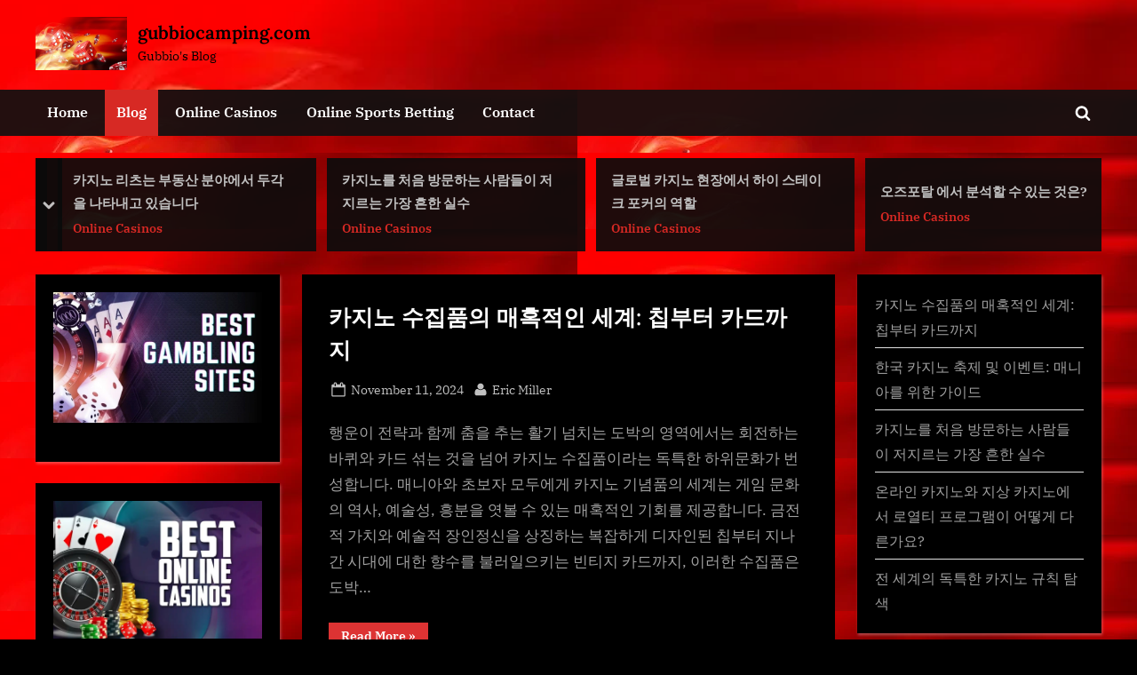

--- FILE ---
content_type: text/html; charset=UTF-8
request_url: https://www.gubbiocamping.com/blog/
body_size: 25628
content:
<!DOCTYPE html><html lang="en-US"><head><meta charset="UTF-8"><meta name="viewport" content="width=device-width, initial-scale=1.0"><link rel="profile" href="https://gmpg.org/xfn/11"><meta name='robots' content='index, follow, max-image-preview:large, max-snippet:-1, max-video-preview:-1' /><title>Blog : gubbiocamping.com</title><link rel="canonical" href="https://www.gubbiocamping.com/blog/" /><meta property="og:locale" content="en_US" /><meta property="og:type" content="article" /><meta property="og:title" content="Blog : gubbiocamping.com" /><meta property="og:url" content="https://www.gubbiocamping.com/blog/" /><meta property="og:site_name" content="gubbiocamping.com" /><meta property="og:image" content="https://www.gubbiocamping.com/wp-content/uploads/2022/09/logo-and-header-image.webp" /><meta property="og:image:width" content="650" /><meta property="og:image:height" content="379" /><meta property="og:image:type" content="image/webp" /><meta name="twitter:card" content="summary_large_image" /> <script type="application/ld+json" class="yoast-schema-graph">{"@context":"https://schema.org","@graph":[{"@type":["WebPage","CollectionPage"],"@id":"https://www.gubbiocamping.com/blog/","url":"https://www.gubbiocamping.com/blog/","name":"Blog : gubbiocamping.com","isPartOf":{"@id":"https://www.gubbiocamping.com/#website"},"datePublished":"2022-09-22T13:06:18+00:00","dateModified":"2022-09-22T13:06:20+00:00","breadcrumb":{"@id":"https://www.gubbiocamping.com/blog/#breadcrumb"},"inLanguage":"en-US"},{"@type":"BreadcrumbList","@id":"https://www.gubbiocamping.com/blog/#breadcrumb","itemListElement":[{"@type":"ListItem","position":1,"name":"Home","item":"https://www.gubbiocamping.com/"},{"@type":"ListItem","position":2,"name":"Blog"}]},{"@type":"WebSite","@id":"https://www.gubbiocamping.com/#website","url":"https://www.gubbiocamping.com/","name":"gubbiocamping.com","description":"Gubbio&#039;s Blog","publisher":{"@id":"https://www.gubbiocamping.com/#organization"},"potentialAction":[{"@type":"SearchAction","target":{"@type":"EntryPoint","urlTemplate":"https://www.gubbiocamping.com/?s={search_term_string}"},"query-input":{"@type":"PropertyValueSpecification","valueRequired":true,"valueName":"search_term_string"}}],"inLanguage":"en-US"},{"@type":"Organization","@id":"https://www.gubbiocamping.com/#organization","name":"gubbiocamping.com","url":"https://www.gubbiocamping.com/","logo":{"@type":"ImageObject","inLanguage":"en-US","@id":"https://www.gubbiocamping.com/#/schema/logo/image/","url":"https://www.gubbiocamping.com/wp-content/uploads/2022/09/logo-and-header-image.webp","contentUrl":"https://www.gubbiocamping.com/wp-content/uploads/2022/09/logo-and-header-image.webp","width":650,"height":379,"caption":"gubbiocamping.com"},"image":{"@id":"https://www.gubbiocamping.com/#/schema/logo/image/"}}]}</script> <link rel="alternate" type="application/rss+xml" title="gubbiocamping.com &raquo; Feed" href="https://www.gubbiocamping.com/feed/" /><link rel="alternate" type="application/rss+xml" title="gubbiocamping.com &raquo; Comments Feed" href="https://www.gubbiocamping.com/comments/feed/" /><style id='wp-img-auto-sizes-contain-inline-css'>img:is([sizes=auto i],[sizes^="auto," i]){contain-intrinsic-size:3000px 1500px}
/*# sourceURL=wp-img-auto-sizes-contain-inline-css */</style><style id='wp-emoji-styles-inline-css'>img.wp-smiley, img.emoji {
		display: inline !important;
		border: none !important;
		box-shadow: none !important;
		height: 1em !important;
		width: 1em !important;
		margin: 0 0.07em !important;
		vertical-align: -0.1em !important;
		background: none !important;
		padding: 0 !important;
	}
/*# sourceURL=wp-emoji-styles-inline-css */</style><style id='wp-block-library-inline-css'>:root{--wp-block-synced-color:#7a00df;--wp-block-synced-color--rgb:122,0,223;--wp-bound-block-color:var(--wp-block-synced-color);--wp-editor-canvas-background:#ddd;--wp-admin-theme-color:#007cba;--wp-admin-theme-color--rgb:0,124,186;--wp-admin-theme-color-darker-10:#006ba1;--wp-admin-theme-color-darker-10--rgb:0,107,160.5;--wp-admin-theme-color-darker-20:#005a87;--wp-admin-theme-color-darker-20--rgb:0,90,135;--wp-admin-border-width-focus:2px}@media (min-resolution:192dpi){:root{--wp-admin-border-width-focus:1.5px}}.wp-element-button{cursor:pointer}:root .has-very-light-gray-background-color{background-color:#eee}:root .has-very-dark-gray-background-color{background-color:#313131}:root .has-very-light-gray-color{color:#eee}:root .has-very-dark-gray-color{color:#313131}:root .has-vivid-green-cyan-to-vivid-cyan-blue-gradient-background{background:linear-gradient(135deg,#00d084,#0693e3)}:root .has-purple-crush-gradient-background{background:linear-gradient(135deg,#34e2e4,#4721fb 50%,#ab1dfe)}:root .has-hazy-dawn-gradient-background{background:linear-gradient(135deg,#faaca8,#dad0ec)}:root .has-subdued-olive-gradient-background{background:linear-gradient(135deg,#fafae1,#67a671)}:root .has-atomic-cream-gradient-background{background:linear-gradient(135deg,#fdd79a,#004a59)}:root .has-nightshade-gradient-background{background:linear-gradient(135deg,#330968,#31cdcf)}:root .has-midnight-gradient-background{background:linear-gradient(135deg,#020381,#2874fc)}:root{--wp--preset--font-size--normal:16px;--wp--preset--font-size--huge:42px}.has-regular-font-size{font-size:1em}.has-larger-font-size{font-size:2.625em}.has-normal-font-size{font-size:var(--wp--preset--font-size--normal)}.has-huge-font-size{font-size:var(--wp--preset--font-size--huge)}.has-text-align-center{text-align:center}.has-text-align-left{text-align:left}.has-text-align-right{text-align:right}.has-fit-text{white-space:nowrap!important}#end-resizable-editor-section{display:none}.aligncenter{clear:both}.items-justified-left{justify-content:flex-start}.items-justified-center{justify-content:center}.items-justified-right{justify-content:flex-end}.items-justified-space-between{justify-content:space-between}.screen-reader-text{border:0;clip-path:inset(50%);height:1px;margin:-1px;overflow:hidden;padding:0;position:absolute;width:1px;word-wrap:normal!important}.screen-reader-text:focus{background-color:#ddd;clip-path:none;color:#444;display:block;font-size:1em;height:auto;left:5px;line-height:normal;padding:15px 23px 14px;text-decoration:none;top:5px;width:auto;z-index:100000}html :where(.has-border-color){border-style:solid}html :where([style*=border-top-color]){border-top-style:solid}html :where([style*=border-right-color]){border-right-style:solid}html :where([style*=border-bottom-color]){border-bottom-style:solid}html :where([style*=border-left-color]){border-left-style:solid}html :where([style*=border-width]){border-style:solid}html :where([style*=border-top-width]){border-top-style:solid}html :where([style*=border-right-width]){border-right-style:solid}html :where([style*=border-bottom-width]){border-bottom-style:solid}html :where([style*=border-left-width]){border-left-style:solid}html :where(img[class*=wp-image-]){height:auto;max-width:100%}:where(figure){margin:0 0 1em}html :where(.is-position-sticky){--wp-admin--admin-bar--position-offset:var(--wp-admin--admin-bar--height,0px)}@media screen and (max-width:600px){html :where(.is-position-sticky){--wp-admin--admin-bar--position-offset:0px}}

/*# sourceURL=wp-block-library-inline-css */</style><style id='wp-block-archives-inline-css'>.wp-block-archives{box-sizing:border-box}.wp-block-archives-dropdown label{display:block}
/*# sourceURL=https://www.gubbiocamping.com/wp-includes/blocks/archives/style.min.css */</style><style id='wp-block-categories-inline-css'>.wp-block-categories{box-sizing:border-box}.wp-block-categories.alignleft{margin-right:2em}.wp-block-categories.alignright{margin-left:2em}.wp-block-categories.wp-block-categories-dropdown.aligncenter{text-align:center}.wp-block-categories .wp-block-categories__label{display:block;width:100%}
/*# sourceURL=https://www.gubbiocamping.com/wp-includes/blocks/categories/style.min.css */</style><style id='wp-block-heading-inline-css'>h1:where(.wp-block-heading).has-background,h2:where(.wp-block-heading).has-background,h3:where(.wp-block-heading).has-background,h4:where(.wp-block-heading).has-background,h5:where(.wp-block-heading).has-background,h6:where(.wp-block-heading).has-background{padding:1.25em 2.375em}h1.has-text-align-left[style*=writing-mode]:where([style*=vertical-lr]),h1.has-text-align-right[style*=writing-mode]:where([style*=vertical-rl]),h2.has-text-align-left[style*=writing-mode]:where([style*=vertical-lr]),h2.has-text-align-right[style*=writing-mode]:where([style*=vertical-rl]),h3.has-text-align-left[style*=writing-mode]:where([style*=vertical-lr]),h3.has-text-align-right[style*=writing-mode]:where([style*=vertical-rl]),h4.has-text-align-left[style*=writing-mode]:where([style*=vertical-lr]),h4.has-text-align-right[style*=writing-mode]:where([style*=vertical-rl]),h5.has-text-align-left[style*=writing-mode]:where([style*=vertical-lr]),h5.has-text-align-right[style*=writing-mode]:where([style*=vertical-rl]),h6.has-text-align-left[style*=writing-mode]:where([style*=vertical-lr]),h6.has-text-align-right[style*=writing-mode]:where([style*=vertical-rl]){rotate:180deg}
/*# sourceURL=https://www.gubbiocamping.com/wp-includes/blocks/heading/style.min.css */</style><style id='wp-block-image-inline-css'>.wp-block-image>a,.wp-block-image>figure>a{display:inline-block}.wp-block-image img{box-sizing:border-box;height:auto;max-width:100%;vertical-align:bottom}@media not (prefers-reduced-motion){.wp-block-image img.hide{visibility:hidden}.wp-block-image img.show{animation:show-content-image .4s}}.wp-block-image[style*=border-radius] img,.wp-block-image[style*=border-radius]>a{border-radius:inherit}.wp-block-image.has-custom-border img{box-sizing:border-box}.wp-block-image.aligncenter{text-align:center}.wp-block-image.alignfull>a,.wp-block-image.alignwide>a{width:100%}.wp-block-image.alignfull img,.wp-block-image.alignwide img{height:auto;width:100%}.wp-block-image .aligncenter,.wp-block-image .alignleft,.wp-block-image .alignright,.wp-block-image.aligncenter,.wp-block-image.alignleft,.wp-block-image.alignright{display:table}.wp-block-image .aligncenter>figcaption,.wp-block-image .alignleft>figcaption,.wp-block-image .alignright>figcaption,.wp-block-image.aligncenter>figcaption,.wp-block-image.alignleft>figcaption,.wp-block-image.alignright>figcaption{caption-side:bottom;display:table-caption}.wp-block-image .alignleft{float:left;margin:.5em 1em .5em 0}.wp-block-image .alignright{float:right;margin:.5em 0 .5em 1em}.wp-block-image .aligncenter{margin-left:auto;margin-right:auto}.wp-block-image :where(figcaption){margin-bottom:1em;margin-top:.5em}.wp-block-image.is-style-circle-mask img{border-radius:9999px}@supports ((-webkit-mask-image:none) or (mask-image:none)) or (-webkit-mask-image:none){.wp-block-image.is-style-circle-mask img{border-radius:0;-webkit-mask-image:url('data:image/svg+xml;utf8,<svg viewBox="0 0 100 100" xmlns="http://www.w3.org/2000/svg"><circle cx="50" cy="50" r="50"/></svg>');mask-image:url('data:image/svg+xml;utf8,<svg viewBox="0 0 100 100" xmlns="http://www.w3.org/2000/svg"><circle cx="50" cy="50" r="50"/></svg>');mask-mode:alpha;-webkit-mask-position:center;mask-position:center;-webkit-mask-repeat:no-repeat;mask-repeat:no-repeat;-webkit-mask-size:contain;mask-size:contain}}:root :where(.wp-block-image.is-style-rounded img,.wp-block-image .is-style-rounded img){border-radius:9999px}.wp-block-image figure{margin:0}.wp-lightbox-container{display:flex;flex-direction:column;position:relative}.wp-lightbox-container img{cursor:zoom-in}.wp-lightbox-container img:hover+button{opacity:1}.wp-lightbox-container button{align-items:center;backdrop-filter:blur(16px) saturate(180%);background-color:#5a5a5a40;border:none;border-radius:4px;cursor:zoom-in;display:flex;height:20px;justify-content:center;opacity:0;padding:0;position:absolute;right:16px;text-align:center;top:16px;width:20px;z-index:100}@media not (prefers-reduced-motion){.wp-lightbox-container button{transition:opacity .2s ease}}.wp-lightbox-container button:focus-visible{outline:3px auto #5a5a5a40;outline:3px auto -webkit-focus-ring-color;outline-offset:3px}.wp-lightbox-container button:hover{cursor:pointer;opacity:1}.wp-lightbox-container button:focus{opacity:1}.wp-lightbox-container button:focus,.wp-lightbox-container button:hover,.wp-lightbox-container button:not(:hover):not(:active):not(.has-background){background-color:#5a5a5a40;border:none}.wp-lightbox-overlay{box-sizing:border-box;cursor:zoom-out;height:100vh;left:0;overflow:hidden;position:fixed;top:0;visibility:hidden;width:100%;z-index:100000}.wp-lightbox-overlay .close-button{align-items:center;cursor:pointer;display:flex;justify-content:center;min-height:40px;min-width:40px;padding:0;position:absolute;right:calc(env(safe-area-inset-right) + 16px);top:calc(env(safe-area-inset-top) + 16px);z-index:5000000}.wp-lightbox-overlay .close-button:focus,.wp-lightbox-overlay .close-button:hover,.wp-lightbox-overlay .close-button:not(:hover):not(:active):not(.has-background){background:none;border:none}.wp-lightbox-overlay .lightbox-image-container{height:var(--wp--lightbox-container-height);left:50%;overflow:hidden;position:absolute;top:50%;transform:translate(-50%,-50%);transform-origin:top left;width:var(--wp--lightbox-container-width);z-index:9999999999}.wp-lightbox-overlay .wp-block-image{align-items:center;box-sizing:border-box;display:flex;height:100%;justify-content:center;margin:0;position:relative;transform-origin:0 0;width:100%;z-index:3000000}.wp-lightbox-overlay .wp-block-image img{height:var(--wp--lightbox-image-height);min-height:var(--wp--lightbox-image-height);min-width:var(--wp--lightbox-image-width);width:var(--wp--lightbox-image-width)}.wp-lightbox-overlay .wp-block-image figcaption{display:none}.wp-lightbox-overlay button{background:none;border:none}.wp-lightbox-overlay .scrim{background-color:#fff;height:100%;opacity:.9;position:absolute;width:100%;z-index:2000000}.wp-lightbox-overlay.active{visibility:visible}@media not (prefers-reduced-motion){.wp-lightbox-overlay.active{animation:turn-on-visibility .25s both}.wp-lightbox-overlay.active img{animation:turn-on-visibility .35s both}.wp-lightbox-overlay.show-closing-animation:not(.active){animation:turn-off-visibility .35s both}.wp-lightbox-overlay.show-closing-animation:not(.active) img{animation:turn-off-visibility .25s both}.wp-lightbox-overlay.zoom.active{animation:none;opacity:1;visibility:visible}.wp-lightbox-overlay.zoom.active .lightbox-image-container{animation:lightbox-zoom-in .4s}.wp-lightbox-overlay.zoom.active .lightbox-image-container img{animation:none}.wp-lightbox-overlay.zoom.active .scrim{animation:turn-on-visibility .4s forwards}.wp-lightbox-overlay.zoom.show-closing-animation:not(.active){animation:none}.wp-lightbox-overlay.zoom.show-closing-animation:not(.active) .lightbox-image-container{animation:lightbox-zoom-out .4s}.wp-lightbox-overlay.zoom.show-closing-animation:not(.active) .lightbox-image-container img{animation:none}.wp-lightbox-overlay.zoom.show-closing-animation:not(.active) .scrim{animation:turn-off-visibility .4s forwards}}@keyframes show-content-image{0%{visibility:hidden}99%{visibility:hidden}to{visibility:visible}}@keyframes turn-on-visibility{0%{opacity:0}to{opacity:1}}@keyframes turn-off-visibility{0%{opacity:1;visibility:visible}99%{opacity:0;visibility:visible}to{opacity:0;visibility:hidden}}@keyframes lightbox-zoom-in{0%{transform:translate(calc((-100vw + var(--wp--lightbox-scrollbar-width))/2 + var(--wp--lightbox-initial-left-position)),calc(-50vh + var(--wp--lightbox-initial-top-position))) scale(var(--wp--lightbox-scale))}to{transform:translate(-50%,-50%) scale(1)}}@keyframes lightbox-zoom-out{0%{transform:translate(-50%,-50%) scale(1);visibility:visible}99%{visibility:visible}to{transform:translate(calc((-100vw + var(--wp--lightbox-scrollbar-width))/2 + var(--wp--lightbox-initial-left-position)),calc(-50vh + var(--wp--lightbox-initial-top-position))) scale(var(--wp--lightbox-scale));visibility:hidden}}
/*# sourceURL=https://www.gubbiocamping.com/wp-includes/blocks/image/style.min.css */</style><style id='wp-block-image-theme-inline-css'>:root :where(.wp-block-image figcaption){color:#555;font-size:13px;text-align:center}.is-dark-theme :root :where(.wp-block-image figcaption){color:#ffffffa6}.wp-block-image{margin:0 0 1em}
/*# sourceURL=https://www.gubbiocamping.com/wp-includes/blocks/image/theme.min.css */</style><style id='wp-block-latest-posts-inline-css'>.wp-block-latest-posts{box-sizing:border-box}.wp-block-latest-posts.alignleft{margin-right:2em}.wp-block-latest-posts.alignright{margin-left:2em}.wp-block-latest-posts.wp-block-latest-posts__list{list-style:none}.wp-block-latest-posts.wp-block-latest-posts__list li{clear:both;overflow-wrap:break-word}.wp-block-latest-posts.is-grid{display:flex;flex-wrap:wrap}.wp-block-latest-posts.is-grid li{margin:0 1.25em 1.25em 0;width:100%}@media (min-width:600px){.wp-block-latest-posts.columns-2 li{width:calc(50% - .625em)}.wp-block-latest-posts.columns-2 li:nth-child(2n){margin-right:0}.wp-block-latest-posts.columns-3 li{width:calc(33.33333% - .83333em)}.wp-block-latest-posts.columns-3 li:nth-child(3n){margin-right:0}.wp-block-latest-posts.columns-4 li{width:calc(25% - .9375em)}.wp-block-latest-posts.columns-4 li:nth-child(4n){margin-right:0}.wp-block-latest-posts.columns-5 li{width:calc(20% - 1em)}.wp-block-latest-posts.columns-5 li:nth-child(5n){margin-right:0}.wp-block-latest-posts.columns-6 li{width:calc(16.66667% - 1.04167em)}.wp-block-latest-posts.columns-6 li:nth-child(6n){margin-right:0}}:root :where(.wp-block-latest-posts.is-grid){padding:0}:root :where(.wp-block-latest-posts.wp-block-latest-posts__list){padding-left:0}.wp-block-latest-posts__post-author,.wp-block-latest-posts__post-date{display:block;font-size:.8125em}.wp-block-latest-posts__post-excerpt,.wp-block-latest-posts__post-full-content{margin-bottom:1em;margin-top:.5em}.wp-block-latest-posts__featured-image a{display:inline-block}.wp-block-latest-posts__featured-image img{height:auto;max-width:100%;width:auto}.wp-block-latest-posts__featured-image.alignleft{float:left;margin-right:1em}.wp-block-latest-posts__featured-image.alignright{float:right;margin-left:1em}.wp-block-latest-posts__featured-image.aligncenter{margin-bottom:1em;text-align:center}
/*# sourceURL=https://www.gubbiocamping.com/wp-includes/blocks/latest-posts/style.min.css */</style><style id='wp-block-paragraph-inline-css'>.is-small-text{font-size:.875em}.is-regular-text{font-size:1em}.is-large-text{font-size:2.25em}.is-larger-text{font-size:3em}.has-drop-cap:not(:focus):first-letter{float:left;font-size:8.4em;font-style:normal;font-weight:100;line-height:.68;margin:.05em .1em 0 0;text-transform:uppercase}body.rtl .has-drop-cap:not(:focus):first-letter{float:none;margin-left:.1em}p.has-drop-cap.has-background{overflow:hidden}:root :where(p.has-background){padding:1.25em 2.375em}:where(p.has-text-color:not(.has-link-color)) a{color:inherit}p.has-text-align-left[style*="writing-mode:vertical-lr"],p.has-text-align-right[style*="writing-mode:vertical-rl"]{rotate:180deg}
/*# sourceURL=https://www.gubbiocamping.com/wp-includes/blocks/paragraph/style.min.css */</style><style id='global-styles-inline-css'>:root{--wp--preset--aspect-ratio--square: 1;--wp--preset--aspect-ratio--4-3: 4/3;--wp--preset--aspect-ratio--3-4: 3/4;--wp--preset--aspect-ratio--3-2: 3/2;--wp--preset--aspect-ratio--2-3: 2/3;--wp--preset--aspect-ratio--16-9: 16/9;--wp--preset--aspect-ratio--9-16: 9/16;--wp--preset--color--black: #000000;--wp--preset--color--cyan-bluish-gray: #abb8c3;--wp--preset--color--white: #ffffff;--wp--preset--color--pale-pink: #f78da7;--wp--preset--color--vivid-red: #cf2e2e;--wp--preset--color--luminous-vivid-orange: #ff6900;--wp--preset--color--luminous-vivid-amber: #fcb900;--wp--preset--color--light-green-cyan: #7bdcb5;--wp--preset--color--vivid-green-cyan: #00d084;--wp--preset--color--pale-cyan-blue: #8ed1fc;--wp--preset--color--vivid-cyan-blue: #0693e3;--wp--preset--color--vivid-purple: #9b51e0;--wp--preset--gradient--vivid-cyan-blue-to-vivid-purple: linear-gradient(135deg,rgb(6,147,227) 0%,rgb(155,81,224) 100%);--wp--preset--gradient--light-green-cyan-to-vivid-green-cyan: linear-gradient(135deg,rgb(122,220,180) 0%,rgb(0,208,130) 100%);--wp--preset--gradient--luminous-vivid-amber-to-luminous-vivid-orange: linear-gradient(135deg,rgb(252,185,0) 0%,rgb(255,105,0) 100%);--wp--preset--gradient--luminous-vivid-orange-to-vivid-red: linear-gradient(135deg,rgb(255,105,0) 0%,rgb(207,46,46) 100%);--wp--preset--gradient--very-light-gray-to-cyan-bluish-gray: linear-gradient(135deg,rgb(238,238,238) 0%,rgb(169,184,195) 100%);--wp--preset--gradient--cool-to-warm-spectrum: linear-gradient(135deg,rgb(74,234,220) 0%,rgb(151,120,209) 20%,rgb(207,42,186) 40%,rgb(238,44,130) 60%,rgb(251,105,98) 80%,rgb(254,248,76) 100%);--wp--preset--gradient--blush-light-purple: linear-gradient(135deg,rgb(255,206,236) 0%,rgb(152,150,240) 100%);--wp--preset--gradient--blush-bordeaux: linear-gradient(135deg,rgb(254,205,165) 0%,rgb(254,45,45) 50%,rgb(107,0,62) 100%);--wp--preset--gradient--luminous-dusk: linear-gradient(135deg,rgb(255,203,112) 0%,rgb(199,81,192) 50%,rgb(65,88,208) 100%);--wp--preset--gradient--pale-ocean: linear-gradient(135deg,rgb(255,245,203) 0%,rgb(182,227,212) 50%,rgb(51,167,181) 100%);--wp--preset--gradient--electric-grass: linear-gradient(135deg,rgb(202,248,128) 0%,rgb(113,206,126) 100%);--wp--preset--gradient--midnight: linear-gradient(135deg,rgb(2,3,129) 0%,rgb(40,116,252) 100%);--wp--preset--font-size--small: 13px;--wp--preset--font-size--medium: 20px;--wp--preset--font-size--large: 36px;--wp--preset--font-size--x-large: 42px;--wp--preset--spacing--20: 0.44rem;--wp--preset--spacing--30: 0.67rem;--wp--preset--spacing--40: 1rem;--wp--preset--spacing--50: 1.5rem;--wp--preset--spacing--60: 2.25rem;--wp--preset--spacing--70: 3.38rem;--wp--preset--spacing--80: 5.06rem;--wp--preset--shadow--natural: 6px 6px 9px rgba(0, 0, 0, 0.2);--wp--preset--shadow--deep: 12px 12px 50px rgba(0, 0, 0, 0.4);--wp--preset--shadow--sharp: 6px 6px 0px rgba(0, 0, 0, 0.2);--wp--preset--shadow--outlined: 6px 6px 0px -3px rgb(255, 255, 255), 6px 6px rgb(0, 0, 0);--wp--preset--shadow--crisp: 6px 6px 0px rgb(0, 0, 0);}:where(.is-layout-flex){gap: 0.5em;}:where(.is-layout-grid){gap: 0.5em;}body .is-layout-flex{display: flex;}.is-layout-flex{flex-wrap: wrap;align-items: center;}.is-layout-flex > :is(*, div){margin: 0;}body .is-layout-grid{display: grid;}.is-layout-grid > :is(*, div){margin: 0;}:where(.wp-block-columns.is-layout-flex){gap: 2em;}:where(.wp-block-columns.is-layout-grid){gap: 2em;}:where(.wp-block-post-template.is-layout-flex){gap: 1.25em;}:where(.wp-block-post-template.is-layout-grid){gap: 1.25em;}.has-black-color{color: var(--wp--preset--color--black) !important;}.has-cyan-bluish-gray-color{color: var(--wp--preset--color--cyan-bluish-gray) !important;}.has-white-color{color: var(--wp--preset--color--white) !important;}.has-pale-pink-color{color: var(--wp--preset--color--pale-pink) !important;}.has-vivid-red-color{color: var(--wp--preset--color--vivid-red) !important;}.has-luminous-vivid-orange-color{color: var(--wp--preset--color--luminous-vivid-orange) !important;}.has-luminous-vivid-amber-color{color: var(--wp--preset--color--luminous-vivid-amber) !important;}.has-light-green-cyan-color{color: var(--wp--preset--color--light-green-cyan) !important;}.has-vivid-green-cyan-color{color: var(--wp--preset--color--vivid-green-cyan) !important;}.has-pale-cyan-blue-color{color: var(--wp--preset--color--pale-cyan-blue) !important;}.has-vivid-cyan-blue-color{color: var(--wp--preset--color--vivid-cyan-blue) !important;}.has-vivid-purple-color{color: var(--wp--preset--color--vivid-purple) !important;}.has-black-background-color{background-color: var(--wp--preset--color--black) !important;}.has-cyan-bluish-gray-background-color{background-color: var(--wp--preset--color--cyan-bluish-gray) !important;}.has-white-background-color{background-color: var(--wp--preset--color--white) !important;}.has-pale-pink-background-color{background-color: var(--wp--preset--color--pale-pink) !important;}.has-vivid-red-background-color{background-color: var(--wp--preset--color--vivid-red) !important;}.has-luminous-vivid-orange-background-color{background-color: var(--wp--preset--color--luminous-vivid-orange) !important;}.has-luminous-vivid-amber-background-color{background-color: var(--wp--preset--color--luminous-vivid-amber) !important;}.has-light-green-cyan-background-color{background-color: var(--wp--preset--color--light-green-cyan) !important;}.has-vivid-green-cyan-background-color{background-color: var(--wp--preset--color--vivid-green-cyan) !important;}.has-pale-cyan-blue-background-color{background-color: var(--wp--preset--color--pale-cyan-blue) !important;}.has-vivid-cyan-blue-background-color{background-color: var(--wp--preset--color--vivid-cyan-blue) !important;}.has-vivid-purple-background-color{background-color: var(--wp--preset--color--vivid-purple) !important;}.has-black-border-color{border-color: var(--wp--preset--color--black) !important;}.has-cyan-bluish-gray-border-color{border-color: var(--wp--preset--color--cyan-bluish-gray) !important;}.has-white-border-color{border-color: var(--wp--preset--color--white) !important;}.has-pale-pink-border-color{border-color: var(--wp--preset--color--pale-pink) !important;}.has-vivid-red-border-color{border-color: var(--wp--preset--color--vivid-red) !important;}.has-luminous-vivid-orange-border-color{border-color: var(--wp--preset--color--luminous-vivid-orange) !important;}.has-luminous-vivid-amber-border-color{border-color: var(--wp--preset--color--luminous-vivid-amber) !important;}.has-light-green-cyan-border-color{border-color: var(--wp--preset--color--light-green-cyan) !important;}.has-vivid-green-cyan-border-color{border-color: var(--wp--preset--color--vivid-green-cyan) !important;}.has-pale-cyan-blue-border-color{border-color: var(--wp--preset--color--pale-cyan-blue) !important;}.has-vivid-cyan-blue-border-color{border-color: var(--wp--preset--color--vivid-cyan-blue) !important;}.has-vivid-purple-border-color{border-color: var(--wp--preset--color--vivid-purple) !important;}.has-vivid-cyan-blue-to-vivid-purple-gradient-background{background: var(--wp--preset--gradient--vivid-cyan-blue-to-vivid-purple) !important;}.has-light-green-cyan-to-vivid-green-cyan-gradient-background{background: var(--wp--preset--gradient--light-green-cyan-to-vivid-green-cyan) !important;}.has-luminous-vivid-amber-to-luminous-vivid-orange-gradient-background{background: var(--wp--preset--gradient--luminous-vivid-amber-to-luminous-vivid-orange) !important;}.has-luminous-vivid-orange-to-vivid-red-gradient-background{background: var(--wp--preset--gradient--luminous-vivid-orange-to-vivid-red) !important;}.has-very-light-gray-to-cyan-bluish-gray-gradient-background{background: var(--wp--preset--gradient--very-light-gray-to-cyan-bluish-gray) !important;}.has-cool-to-warm-spectrum-gradient-background{background: var(--wp--preset--gradient--cool-to-warm-spectrum) !important;}.has-blush-light-purple-gradient-background{background: var(--wp--preset--gradient--blush-light-purple) !important;}.has-blush-bordeaux-gradient-background{background: var(--wp--preset--gradient--blush-bordeaux) !important;}.has-luminous-dusk-gradient-background{background: var(--wp--preset--gradient--luminous-dusk) !important;}.has-pale-ocean-gradient-background{background: var(--wp--preset--gradient--pale-ocean) !important;}.has-electric-grass-gradient-background{background: var(--wp--preset--gradient--electric-grass) !important;}.has-midnight-gradient-background{background: var(--wp--preset--gradient--midnight) !important;}.has-small-font-size{font-size: var(--wp--preset--font-size--small) !important;}.has-medium-font-size{font-size: var(--wp--preset--font-size--medium) !important;}.has-large-font-size{font-size: var(--wp--preset--font-size--large) !important;}.has-x-large-font-size{font-size: var(--wp--preset--font-size--x-large) !important;}
/*# sourceURL=global-styles-inline-css */</style><style id='classic-theme-styles-inline-css'>/*! This file is auto-generated */
.wp-block-button__link{color:#fff;background-color:#32373c;border-radius:9999px;box-shadow:none;text-decoration:none;padding:calc(.667em + 2px) calc(1.333em + 2px);font-size:1.125em}.wp-block-file__button{background:#32373c;color:#fff;text-decoration:none}
/*# sourceURL=/wp-includes/css/classic-themes.min.css */</style><link rel='stylesheet' id='dashicons-css' href='https://www.gubbiocamping.com/wp-includes/css/dashicons.min.css?ver=6.9' media='all' /><link rel='stylesheet' id='admin-bar-css' href='https://www.gubbiocamping.com/wp-includes/css/admin-bar.min.css?ver=6.9' media='all' /><style id='admin-bar-inline-css'>/* Hide CanvasJS credits for P404 charts specifically */
    #p404RedirectChart .canvasjs-chart-credit {
        display: none !important;
    }
    
    #p404RedirectChart canvas {
        border-radius: 6px;
    }

    .p404-redirect-adminbar-weekly-title {
        font-weight: bold;
        font-size: 14px;
        color: #fff;
        margin-bottom: 6px;
    }

    #wpadminbar #wp-admin-bar-p404_free_top_button .ab-icon:before {
        content: "\f103";
        color: #dc3545;
        top: 3px;
    }
    
    #wp-admin-bar-p404_free_top_button .ab-item {
        min-width: 80px !important;
        padding: 0px !important;
    }
    
    /* Ensure proper positioning and z-index for P404 dropdown */
    .p404-redirect-adminbar-dropdown-wrap { 
        min-width: 0; 
        padding: 0;
        position: static !important;
    }
    
    #wpadminbar #wp-admin-bar-p404_free_top_button_dropdown {
        position: static !important;
    }
    
    #wpadminbar #wp-admin-bar-p404_free_top_button_dropdown .ab-item {
        padding: 0 !important;
        margin: 0 !important;
    }
    
    .p404-redirect-dropdown-container {
        min-width: 340px;
        padding: 18px 18px 12px 18px;
        background: #23282d !important;
        color: #fff;
        border-radius: 12px;
        box-shadow: 0 8px 32px rgba(0,0,0,0.25);
        margin-top: 10px;
        position: relative !important;
        z-index: 999999 !important;
        display: block !important;
        border: 1px solid #444;
    }
    
    /* Ensure P404 dropdown appears on hover */
    #wpadminbar #wp-admin-bar-p404_free_top_button .p404-redirect-dropdown-container { 
        display: none !important;
    }
    
    #wpadminbar #wp-admin-bar-p404_free_top_button:hover .p404-redirect-dropdown-container { 
        display: block !important;
    }
    
    #wpadminbar #wp-admin-bar-p404_free_top_button:hover #wp-admin-bar-p404_free_top_button_dropdown .p404-redirect-dropdown-container {
        display: block !important;
    }
    
    .p404-redirect-card {
        background: #2c3338;
        border-radius: 8px;
        padding: 18px 18px 12px 18px;
        box-shadow: 0 2px 8px rgba(0,0,0,0.07);
        display: flex;
        flex-direction: column;
        align-items: flex-start;
        border: 1px solid #444;
    }
    
    .p404-redirect-btn {
        display: inline-block;
        background: #dc3545;
        color: #fff !important;
        font-weight: bold;
        padding: 5px 22px;
        border-radius: 8px;
        text-decoration: none;
        font-size: 17px;
        transition: background 0.2s, box-shadow 0.2s;
        margin-top: 8px;
        box-shadow: 0 2px 8px rgba(220,53,69,0.15);
        text-align: center;
        line-height: 1.6;
    }
    
    .p404-redirect-btn:hover {
        background: #c82333;
        color: #fff !important;
        box-shadow: 0 4px 16px rgba(220,53,69,0.25);
    }
    
    /* Prevent conflicts with other admin bar dropdowns */
    #wpadminbar .ab-top-menu > li:hover > .ab-item,
    #wpadminbar .ab-top-menu > li.hover > .ab-item {
        z-index: auto;
    }
    
    #wpadminbar #wp-admin-bar-p404_free_top_button:hover > .ab-item {
        z-index: 999998 !important;
    }
    
/*# sourceURL=admin-bar-inline-css */</style><link rel='stylesheet' id='contact-form-7-css' href='https://www.gubbiocamping.com/wp-content/cache/autoptimize/autoptimize_single_64ac31699f5326cb3c76122498b76f66.php?ver=6.1.4' media='all' /><link rel='stylesheet' id='PageBuilderSandwich-css' href='https://www.gubbiocamping.com/wp-content/plugins/page-builder-sandwich/page_builder_sandwich/css/style.min.css?ver=5.1.0' media='all' /><link rel='stylesheet' id='tranzly-css' href='https://www.gubbiocamping.com/wp-content/cache/autoptimize/autoptimize_single_40e411521a20965fbf4b76c3a09214ab.php?ver=2.0.0' media='all' /><link rel='stylesheet' id='wpos-slick-style-css' href='https://www.gubbiocamping.com/wp-content/cache/autoptimize/autoptimize_single_144b2dcf82ceefaa126082688c60dd15.php?ver=3.7.1' media='all' /><link rel='stylesheet' id='wppsac-public-style-css' href='https://www.gubbiocamping.com/wp-content/cache/autoptimize/autoptimize_single_1751099ee94b7c7f0252606a8515999c.php?ver=3.7.1' media='all' /><link rel='stylesheet' id='pressbook-news-dark-fonts-css' href='https://www.gubbiocamping.com/wp-content/cache/autoptimize/autoptimize_single_7cb1ab30668b359e29745e739824038f.php' media='all' /><link rel='stylesheet' id='glide-css' href='https://www.gubbiocamping.com/wp-content/themes/pressbook-news-dark/assets/glide/css/glide.core.min.css?ver=3.4.1' media='all' /><link rel='stylesheet' id='pressbook-style-css' href='https://www.gubbiocamping.com/wp-content/themes/pressbook/style.min.css?ver=1.7.2' media='all' /><link rel='stylesheet' id='pressbook-news-dark-style-css' href='https://www.gubbiocamping.com/wp-content/themes/pressbook-news-dark/style.min.css?ver=1.0.7' media='all' /><style id='pressbook-news-dark-style-inline-css'>.site-branding{background-position:center center;}.site-branding{background-repeat:repeat;}.site-branding{background-size:cover;}.top-banner-image{max-height:150px;}.top-navbar{background:linear-gradient(0deg, rgba(0,0,0,0.92) 0%, rgba(215,41,36,0.92) 100%);}.social-navigation a:active .svg-icon,.social-navigation a:focus .svg-icon,.social-navigation a:hover .svg-icon{color:rgba(0,0,0,0.92);}.primary-navbar,.main-navigation ul ul{background:rgba(17,17,17,0.92);}.site-branding{background-color:#000000;}.site-title,.site-title a,.site-title a:active,.site-title a:focus,.site-title a:hover{color:#000000;}.site-tagline{color:#000000;}.more-link,.wp-block-search .wp-block-search__button,button,input[type=button],input[type=reset],input[type=submit]{background-image:linear-gradient(to right, #dd3333 0%, #dd3333 51%, #dd3333 100%);}.more-link,.wp-block-search .wp-block-search__button,button,input[type=button],input[type=reset],input[type=submit]{font-weight:600;}h1,h2,h3,h4,h5,h6{font-weight:700;}.site-title{font-weight:700;}.c-sidebar .widget{border-color:#000000;}.footer-widgets,.copyright-text{background:rgba(12,12,12,0.92);}.copyright-text a,.footer-widgets .widget li::before{color:#d72924;}.footer-widgets .widget .widget-title::after,.footer-widgets .widget_block h1:first-child::after,.footer-widgets .widget_block h2:first-child::after,.footer-widgets .widget_block h3:first-child::after{background:#d72924;}.main-navigation .menu .current-menu-ancestor>a,.main-navigation .menu .current-menu-item>a,.main-navigation .menu .current-menu-parent>a,.main-navigation .menu>.menu-item>a::before,.main-navigation .main-navigation-arrow-btn:active,.main-navigation .main-navigation-arrow-btn:hover,.main-navigation a:active,.main-navigation a:focus,.main-navigation a:hover,.main-navigation li.focus>.main-navigation-arrow-btn,.main-navigation:not(.toggled) li:hover>.main-navigation-arrow-btn{background:#d72924;}
/*# sourceURL=pressbook-news-dark-style-inline-css */</style> <script defer id="PageBuilderSandwich-js-extra" src="[data-uri]"></script> <script defer src="https://www.gubbiocamping.com/wp-content/plugins/page-builder-sandwich/page_builder_sandwich/js/min/frontend-min.js?ver=5.1.0" id="PageBuilderSandwich-js"></script> <script src="https://www.gubbiocamping.com/wp-includes/js/jquery/jquery.min.js?ver=3.7.1" id="jquery-core-js"></script> <script defer src="https://www.gubbiocamping.com/wp-includes/js/jquery/jquery-migrate.min.js?ver=3.4.1" id="jquery-migrate-js"></script> <script defer id="tranzly-js-extra" src="[data-uri]"></script> <script defer src="https://www.gubbiocamping.com/wp-content/cache/autoptimize/autoptimize_single_3ee872e48dcaf769bdd8f58e58c4e7bc.php?ver=2.0.0" id="tranzly-js"></script> <link rel="https://api.w.org/" href="https://www.gubbiocamping.com/wp-json/" /><link rel="EditURI" type="application/rsd+xml" title="RSD" href="https://www.gubbiocamping.com/xmlrpc.php?rsd" /><meta name="generator" content="WordPress 6.9" /> <script defer src="[data-uri]"></script> <style id="custom-background-css">body.custom-background { background-image: url("https://www.gubbiocamping.com/wp-content/uploads/2022/09/cropped-logo-and-header-image.webp"); background-position: left top; background-size: auto; background-repeat: repeat; background-attachment: scroll; }</style><link rel="icon" href="https://www.gubbiocamping.com/wp-content/uploads/2022/09/cropped-logo-and-header-image-1-32x32.webp" sizes="32x32" /><link rel="icon" href="https://www.gubbiocamping.com/wp-content/uploads/2022/09/cropped-logo-and-header-image-1-192x192.webp" sizes="192x192" /><link rel="apple-touch-icon" href="https://www.gubbiocamping.com/wp-content/uploads/2022/09/cropped-logo-and-header-image-1-180x180.webp" /><meta name="msapplication-TileImage" content="https://www.gubbiocamping.com/wp-content/uploads/2022/09/cropped-logo-and-header-image-1-270x270.webp" /></head><body class="blog custom-background wp-custom-logo wp-embed-responsive wp-theme-pressbook wp-child-theme-pressbook-news-dark hfeed double-sidebar left-right-sidebar pb-content-columns pb-content-cover pressbook-dark"><div id="page" class="site"> <a class="skip-link screen-reader-text" href="#content">Skip to content</a><header id="masthead" class="site-header"><div class="site-branding" style="background-image: url(https://www.gubbiocamping.com/wp-content/uploads/2022/09/cropped-logo-and-header-image.webp);"><div class="u-wrapper site-branding-wrap"><div class="site-logo-title logo--lg-size-1 logo--md-size-1 logo--sm-size-1"> <a href="https://www.gubbiocamping.com/" class="custom-logo-link" rel="home"><img width="650" height="379" src="https://www.gubbiocamping.com/wp-content/uploads/2022/09/logo-and-header-image.webp" class="custom-logo" alt="gubbiocamping.com" decoding="async" fetchpriority="high" srcset="https://www.gubbiocamping.com/wp-content/uploads/2022/09/logo-and-header-image.webp 650w, https://www.gubbiocamping.com/wp-content/uploads/2022/09/logo-and-header-image-300x175.webp 300w" sizes="(max-width: 650px) 100vw, 650px" /></a><div class="site-title-tagline"><p class="site-title site-title--lg-size-2 site-title--md-size-2 site-title--sm-size-2"><a href="https://www.gubbiocamping.com/" rel="home">gubbiocamping.com</a></p><p class="site-tagline tagline--lg-size-2 tagline--md-size-2 tagline--sm-size-2">Gubbio&#039;s Blog</p></div></div></div></div><div class="primary-navbar primary-navbar-no-border"><div class="u-wrapper primary-navbar-wrap"><nav id="site-navigation" class="main-navigation" aria-label="Primary Menu"> <button class="primary-menu-toggle" aria-controls="primary-menu" aria-expanded="false"> <svg class="svg-icon" width="24" height="24" aria-hidden="true" role="img" focusable="false" viewBox="0.0 0 1536.0 2048" xmlns="http://www.w3.org/2000/svg"><path d="M1536,1472v128c0,17.333-6.333,32.333-19,45s-27.667,19-45,19H64c-17.333,0-32.333-6.333-45-19s-19-27.667-19-45v-128  c0-17.333,6.333-32.333,19-45s27.667-19,45-19h1408c17.333,0,32.333,6.333,45,19S1536,1454.667,1536,1472z M1536,960v128  c0,17.333-6.333,32.333-19,45s-27.667,19-45,19H64c-17.333,0-32.333-6.333-45-19s-19-27.667-19-45V960c0-17.333,6.333-32.333,19-45  s27.667-19,45-19h1408c17.333,0,32.333,6.333,45,19S1536,942.667,1536,960z M1536,448v128c0,17.333-6.333,32.333-19,45  s-27.667,19-45,19H64c-17.333,0-32.333-6.333-45-19S0,593.333,0,576V448c0-17.333,6.333-32.333,19-45s27.667-19,45-19h1408  c17.333,0,32.333,6.333,45,19S1536,430.667,1536,448z"></path></svg><svg class="svg-icon" width="24" height="24" aria-hidden="true" role="img" focusable="false" viewBox="0 0 1792 1792" xmlns="http://www.w3.org/2000/svg"><path d="M1490 1322q0 40-28 68l-136 136q-28 28-68 28t-68-28l-294-294-294 294q-28 28-68 28t-68-28l-136-136q-28-28-28-68t28-68l294-294-294-294q-28-28-28-68t28-68l136-136q28-28 68-28t68 28l294 294 294-294q28-28 68-28t68 28l136 136q28 28 28 68t-28 68l-294 294 294 294q28 28 28 68z" /></svg> </button><div class="menu-menu-one-container"><ul id="primary-menu" class="menu"><li id="menu-item-17" class="menu-item menu-item-type-post_type menu-item-object-page menu-item-home menu-item-17"><a href="https://www.gubbiocamping.com/">Home</a></li><li id="menu-item-16" class="menu-item menu-item-type-post_type menu-item-object-page current-menu-item page_item page-item-11 current_page_item current_page_parent menu-item-16"><a href="https://www.gubbiocamping.com/blog/" aria-current="page">Blog</a></li><li id="menu-item-18" class="menu-item menu-item-type-taxonomy menu-item-object-category menu-item-18"><a href="https://www.gubbiocamping.com/category/online-casinos/">Online Casinos</a></li><li id="menu-item-19" class="menu-item menu-item-type-taxonomy menu-item-object-category menu-item-19"><a href="https://www.gubbiocamping.com/category/online-sports-betting/">Online Sports Betting</a></li><li id="menu-item-15" class="menu-item menu-item-type-post_type menu-item-object-page menu-item-15"><a href="https://www.gubbiocamping.com/contact/">Contact</a></li><li class="primary-menu-search"><a href="#" class="primary-menu-search-toggle" aria-expanded="false"><span class="screen-reader-text">Toggle search form</span><svg class="svg-icon" width="24" height="24" aria-hidden="true" role="img" focusable="false" viewBox="0 0 1792 1792" xmlns="http://www.w3.org/2000/svg"><path d="M1216 832q0-185-131.5-316.5t-316.5-131.5-316.5 131.5-131.5 316.5 131.5 316.5 316.5 131.5 316.5-131.5 131.5-316.5zm512 832q0 52-38 90t-90 38q-54 0-90-38l-343-342q-179 124-399 124-143 0-273.5-55.5t-225-150-150-225-55.5-273.5 55.5-273.5 150-225 225-150 273.5-55.5 273.5 55.5 225 150 150 225 55.5 273.5q0 220-124 399l343 343q37 37 37 90z" /></svg><svg class="svg-icon" width="24" height="24" aria-hidden="true" role="img" focusable="false" viewBox="0 0 1792 1792" xmlns="http://www.w3.org/2000/svg"><path d="M1490 1322q0 40-28 68l-136 136q-28 28-68 28t-68-28l-294-294-294 294q-28 28-68 28t-68-28l-136-136q-28-28-28-68t28-68l294-294-294-294q-28-28-28-68t28-68l136-136q28-28 68-28t68 28l294 294 294-294q28-28 68-28t68 28l136 136q28 28 28 68t-28 68l-294 294 294 294q28 28 28 68z" /></svg></a><div class="search-form-wrap"><form role="search" method="get" class="search-form" action="https://www.gubbiocamping.com/"> <label> <span class="screen-reader-text">Search for:</span> <input type="search" class="search-field" placeholder="Search &hellip;" value="" name="s" /> </label> <input type="submit" class="search-submit" value="Search" /></form></div></li></ul></div></nav></div></div><div class="u-wrapper header-carousel-posts-wrap"><div class="glide carousel-posts header-carousel-posts"><div class="glide__track" data-glide-el="track"><ul class="glide__slides"><li class="glide__slide carousel-post-only-title"><div class="carousel-post-title-wrap"> <a href="https://www.gubbiocamping.com/%ec%b9%b4%ec%a7%80%eb%85%b8-%eb%a6%ac%ec%b8%a0%eb%8a%94-%eb%b6%80%eb%8f%99%ec%82%b0-%eb%b6%84%ec%95%bc%ec%97%90%ec%84%9c-%eb%91%90%ea%b0%81%ec%9d%84-%eb%82%98%ed%83%80%eb%82%b4%ea%b3%a0-%ec%9e%88/" class="carousel-post-title-link">카지노 리츠는 부동산 분야에서 두각을 나타내고 있습니다</a> <a class="carousel-post-taxonomy-link" href="https://www.gubbiocamping.com/category/online-casinos/">Online Casinos</a></div></li><li class="glide__slide carousel-post-only-title"><div class="carousel-post-title-wrap"> <a href="https://www.gubbiocamping.com/%ec%b9%b4%ec%a7%80%eb%85%b8%eb%a5%bc-%ec%b2%98%ec%9d%8c-%eb%b0%a9%eb%ac%b8%ed%95%98%eb%8a%94-%ec%82%ac%eb%9e%8c%eb%93%a4%ec%9d%b4-%ec%a0%80%ec%a7%80%eb%a5%b4%eb%8a%94-%ea%b0%80%ec%9e%a5-%ed%9d%94/" class="carousel-post-title-link">카지노를 처음 방문하는 사람들이 저지르는 가장 흔한 실수</a> <a class="carousel-post-taxonomy-link" href="https://www.gubbiocamping.com/category/online-casinos/">Online Casinos</a></div></li><li class="glide__slide carousel-post-only-title"><div class="carousel-post-title-wrap"> <a href="https://www.gubbiocamping.com/%ea%b8%80%eb%a1%9c%eb%b2%8c-%ec%b9%b4%ec%a7%80%eb%85%b8-%ed%98%84%ec%9e%a5%ec%97%90%ec%84%9c-%ed%95%98%ec%9d%b4-%ec%8a%a4%ed%85%8c%ec%9d%b4%ed%81%ac-%ed%8f%ac%ec%bb%a4%ec%9d%98-%ec%97%ad%ed%95%a0/" class="carousel-post-title-link">글로벌 카지노 현장에서 하이 스테이크 포커의 역할</a> <a class="carousel-post-taxonomy-link" href="https://www.gubbiocamping.com/category/online-casinos/">Online Casinos</a></div></li><li class="glide__slide carousel-post-only-title"><div class="carousel-post-title-wrap"> <a href="https://www.gubbiocamping.com/%ec%98%a4%ec%a6%88%ed%8f%ac%ed%83%88-%ec%97%90%ec%84%9c-%eb%b6%84%ec%84%9d%ed%95%a0-%ec%88%98-%ec%9e%88%eb%8a%94-%ea%b2%83%ec%9d%80/" class="carousel-post-title-link">오즈포탈 에서 분석할 수 있는 것은?</a> <a class="carousel-post-taxonomy-link" href="https://www.gubbiocamping.com/category/online-casinos/">Online Casinos</a></div></li><li class="glide__slide"><div class="carousel-post-image-wrap"> <a href="https://www.gubbiocamping.com/how-to-play-online-slots-for-beginners/" class="carousel-post-image-link"> <img width="825" height="400" src="https://www.gubbiocamping.com/wp-content/uploads/2020/01/How-to-Play-Online-Slots-For-Beginners.jpg" class="carousel-post-image wp-post-image" alt="" decoding="async" srcset="https://www.gubbiocamping.com/wp-content/uploads/2020/01/How-to-Play-Online-Slots-For-Beginners.jpg 825w, https://www.gubbiocamping.com/wp-content/uploads/2020/01/How-to-Play-Online-Slots-For-Beginners-300x145.jpg 300w, https://www.gubbiocamping.com/wp-content/uploads/2020/01/How-to-Play-Online-Slots-For-Beginners-768x372.jpg 768w" sizes="(max-width: 825px) 100vw, 825px" /> </a></div><div class="carousel-post-title-wrap"> <a href="https://www.gubbiocamping.com/how-to-play-online-slots-for-beginners/" class="carousel-post-title-link">How to Play Online Slots For Beginners</a> <a class="carousel-post-taxonomy-link" href="https://www.gubbiocamping.com/category/online-casinos/">Online Casinos</a></div></li><li class="glide__slide carousel-post-only-title"><div class="carousel-post-title-wrap"> <a href="https://www.gubbiocamping.com/%ec%b9%b4%ec%a7%80%eb%85%b8-%ec%88%98%ec%a7%91%ed%92%88%ec%9d%98-%eb%a7%a4%ed%98%b9%ec%a0%81%ec%9d%b8-%ec%84%b8%ea%b3%84-%ec%b9%a9%eb%b6%80%ed%84%b0-%ec%b9%b4%eb%93%9c%ea%b9%8c%ec%a7%80/" class="carousel-post-title-link">카지노 수집품의 매혹적인 세계: 칩부터 카드까지</a> <a class="carousel-post-taxonomy-link" href="https://www.gubbiocamping.com/category/online-casinos/">Online Casinos</a></div></li><li class="glide__slide carousel-post-only-title"><div class="carousel-post-title-wrap"> <a href="https://www.gubbiocamping.com/%ec%a0%84-%ec%84%b8%ea%b3%84%ec%9d%98-%eb%8f%85%ed%8a%b9%ed%95%9c-%ec%b9%b4%ec%a7%80%eb%85%b8-%ea%b7%9c%ec%b9%99-%ed%83%90%ec%83%89/" class="carousel-post-title-link">전 세계의 독특한 카지노 규칙 탐색</a> <a class="carousel-post-taxonomy-link" href="https://www.gubbiocamping.com/category/online-casinos/">Online Casinos</a></div></li><li class="glide__slide carousel-post-only-title"><div class="carousel-post-title-wrap"> <a href="https://www.gubbiocamping.com/%ec%b9%b4%ec%a7%80%eb%85%b8-%ed%9d%a1%ec%97%b0%ec%97%90-%ea%b4%80%ed%95%9c%ed%95%98%ec%97%ac-cdc-%eb%b2%a0%ea%b0%80%ec%8a%a4%ec%97%90%ec%84%9c-%ec%9d%bc%ec%96%b4%eb%82%98%eb%8a%94-%ec%9d%bc-%eb%8b%b9/" class="carousel-post-title-link">카지노 흡연에 관한하여 CDC 베가스에서 일어나는 일 당신의 폐에 머물다</a> <a class="carousel-post-taxonomy-link" href="https://www.gubbiocamping.com/category/online-casinos/">Online Casinos</a></div></li><li class="glide__slide carousel-post-only-title"><div class="carousel-post-title-wrap"> <a href="https://www.gubbiocamping.com/%eb%b2%a0%ed%8c%85%ec%9d%98-%ea%b3%bc%ed%95%99-%eb%b2%a0%ed%8c%85%ec%9d%98-%ea%b3%bc%ed%95%99-%ed%99%95%eb%a5%a0%ea%b3%bc-%ec%9c%84%ed%97%98%ec%9d%98-%ec%9d%b4%ed%95%b4/" class="carousel-post-title-link">베팅의 과학: 베팅의 과학: 확률과 위험의 이해</a> <a class="carousel-post-taxonomy-link" href="https://www.gubbiocamping.com/category/online-casinos/">Online Casinos</a></div></li><li class="glide__slide carousel-post-only-title"><div class="carousel-post-title-wrap"> <a href="https://www.gubbiocamping.com/%ec%b0%a8%ec%9d%b5%ea%b1%b0%eb%9e%98-%eb%b2%a0%ed%8c%85%ec%9d%b4%eb%9e%80-%eb%ac%b4%ec%97%87%ec%9d%b4%eb%a9%b0-%ec%96%b4%eb%96%bb%ea%b2%8c-%ec%88%98%ec%9d%b5%ec%9d%84-%ec%96%bb%ec%9d%84-%ec%88%98/" class="carousel-post-title-link">차익거래 베팅이란 무엇이며 어떻게 수익을 얻을 수 있나요?</a> <a class="carousel-post-taxonomy-link" href="https://www.gubbiocamping.com/category/online-casinos/">Online Casinos</a></div></li></ul></div><div class="glide__arrows" data-glide-el="controls"> <button class="glide__arrow glide__arrow--left" data-glide-dir="<"> <span class="screen-reader-text">prev</span> <svg class="svg-icon" width="24" height="24" aria-hidden="true" role="img" focusable="false" viewBox="53.0 0 1558.0 2048" xmlns="http://www.w3.org/2000/svg"><path d="M1611,832c0,35.333-12.333,65.333-37,90l-651,651c-25.333,25.333-55.667,38-91,38c-36,0-66-12.667-90-38L91,922  c-25.333-24-38-54-38-90c0-35.333,12.667-65.667,38-91l74-75c26-24.667,56.333-37,91-37c35.333,0,65.333,12.333,90,37l486,486  l486-486c24.667-24.667,54.667-37,90-37c34.667,0,65,12.333,91,37l75,75C1598.667,767,1611,797.333,1611,832z" /></svg> </button> <button class="glide__arrow glide__arrow--right" data-glide-dir=">"> <span class="screen-reader-text">next</span> <svg class="svg-icon" width="24" height="24" aria-hidden="true" role="img" focusable="false" viewBox="53.0 0 1558.0 2048" xmlns="http://www.w3.org/2000/svg"><path d="M1611,832c0,35.333-12.333,65.333-37,90l-651,651c-25.333,25.333-55.667,38-91,38c-36,0-66-12.667-90-38L91,922  c-25.333-24-38-54-38-90c0-35.333,12.667-65.667,38-91l74-75c26-24.667,56.333-37,91-37c35.333,0,65.333,12.333,90,37l486,486  l486-486c24.667-24.667,54.667-37,90-37c34.667,0,65,12.333,91,37l75,75C1598.667,767,1611,797.333,1611,832z" /></svg> </button></div></div></div></header><div id="content" class="site-content"><div class="pb-content-sidebar u-wrapper"><main id="primary" class="site-main"><header><h1 class="page-title screen-reader-text">Blog</h1></header><article id="post-115" class="pb-article pb-archive post-115 post type-post status-publish format-standard hentry category-online-casinos"><header class="entry-header"><h2 class="entry-title"><a href="https://www.gubbiocamping.com/%ec%b9%b4%ec%a7%80%eb%85%b8-%ec%88%98%ec%a7%91%ed%92%88%ec%9d%98-%eb%a7%a4%ed%98%b9%ec%a0%81%ec%9d%b8-%ec%84%b8%ea%b3%84-%ec%b9%a9%eb%b6%80%ed%84%b0-%ec%b9%b4%eb%93%9c%ea%b9%8c%ec%a7%80/" rel="bookmark">카지노 수집품의 매혹적인 세계: 칩부터 카드까지</a></h2><div class="entry-meta"> <span class="posted-on"> <svg class="svg-icon" width="24" height="24" aria-hidden="true" role="img" focusable="false" viewBox="0.0 0 1664.0 2048" xmlns="http://www.w3.org/2000/svg"><path d="M128,1792h1408V768H128V1792z M512,576V288c0-9.333-3-17-9-23s-13.667-9-23-9h-64c-9.333,0-17,3-23,9s-9,13.667-9,23v288  c0,9.333,3,17,9,23s13.667,9,23,9h64c9.333,0,17-3,23-9S512,585.333,512,576z M1280,576V288c0-9.333-3-17-9-23s-13.667-9-23-9h-64  c-9.333,0-17,3-23,9s-9,13.667-9,23v288c0,9.333,3,17,9,23s13.667,9,23,9h64c9.333,0,17-3,23-9S1280,585.333,1280,576z M1664,512  v1280c0,34.667-12.667,64.667-38,90s-55.333,38-90,38H128c-34.667,0-64.667-12.667-90-38s-38-55.333-38-90V512  c0-34.667,12.667-64.667,38-90s55.333-38,90-38h128v-96c0-44,15.667-81.667,47-113s69-47,113-47h64c44,0,81.667,15.667,113,47  s47,69,47,113v96h384v-96c0-44,15.667-81.667,47-113s69-47,113-47h64c44,0,81.667,15.667,113,47s47,69,47,113v96h128  c34.667,0,64.667,12.667,90,38S1664,477.333,1664,512z" /></svg> <a href="https://www.gubbiocamping.com/%ec%b9%b4%ec%a7%80%eb%85%b8-%ec%88%98%ec%a7%91%ed%92%88%ec%9d%98-%eb%a7%a4%ed%98%b9%ec%a0%81%ec%9d%b8-%ec%84%b8%ea%b3%84-%ec%b9%a9%eb%b6%80%ed%84%b0-%ec%b9%b4%eb%93%9c%ea%b9%8c%ec%a7%80/" rel="bookmark"> <span class="screen-reader-text">Posted on </span><time class="entry-date published" datetime="2024-11-11T14:38:32+00:00">November 11, 2024</time><time class="updated" datetime="2024-11-11T14:38:39+00:00">November 11, 2024</time> </a> </span> <span class="posted-by byline"> <svg class="svg-icon" width="24" height="24" aria-hidden="true" role="img" focusable="false" viewBox="0.0 0 1408.0 2048" xmlns="http://www.w3.org/2000/svg"><path d="M1408,1533c0,80-24.333,143.167-73,189.5s-113.333,69.5-194,69.5H267c-80.667,0-145.333-23.167-194-69.5S0,1613,0,1533  c0-35.333,1.167-69.833,3.5-103.5s7-70,14-109S33.333,1245.333,44,1212s25-65.833,43-97.5s38.667-58.667,62-81  c23.333-22.333,51.833-40.167,85.5-53.5s70.833-20,111.5-20c6,0,20,7.167,42,21.5s46.833,30.333,74.5,48  c27.667,17.667,63.667,33.667,108,48S659.333,1099,704,1099s89.167-7.167,133.5-21.5s80.333-30.333,108-48  c27.667-17.667,52.5-33.667,74.5-48s36-21.5,42-21.5c40.667,0,77.833,6.667,111.5,20s62.167,31.167,85.5,53.5  c23.333,22.333,44,49.333,62,81s32.333,64.167,43,97.5s19.5,69.5,26.5,108.5s11.667,75.333,14,109S1408,1497.667,1408,1533z   M1088,640c0,106-37.5,196.5-112.5,271.5S810,1024,704,1024s-196.5-37.5-271.5-112.5S320,746,320,640s37.5-196.5,112.5-271.5  S598,256,704,256s196.5,37.5,271.5,112.5S1088,534,1088,640z"></path></svg> <a href="https://www.gubbiocamping.com/author/ericmiller/"> <span class="screen-reader-text">By </span>Eric Miller </a> </span></div></header><div class="pb-content"><div class="entry-summary"><p>행운이 전략과 함께 춤을 추는 활기 넘치는 도박의 영역에서는 회전하는 바퀴와 카드 섞는 것을 넘어 카지노 수집품이라는 독특한 하위문화가 번성합니다. 매니아와 초보자 모두에게 카지노 기념품의 세계는 게임 문화의 역사, 예술성, 흥분을 엿볼 수 있는 매혹적인 기회를 제공합니다. 금전적 가치와 예술적 장인정신을 상징하는 복잡하게 디자인된 칩부터 지나간 시대에 대한 향수를 불러일으키는 빈티지 카드까지, 이러한 수집품은 도박&#8230;</p><p class="more-link-wrap"><a href="https://www.gubbiocamping.com/%ec%b9%b4%ec%a7%80%eb%85%b8-%ec%88%98%ec%a7%91%ed%92%88%ec%9d%98-%eb%a7%a4%ed%98%b9%ec%a0%81%ec%9d%b8-%ec%84%b8%ea%b3%84-%ec%b9%a9%eb%b6%80%ed%84%b0-%ec%b9%b4%eb%93%9c%ea%b9%8c%ec%a7%80/" class="more-link">Read More<span class="screen-reader-text"> &ldquo;카지노 수집품의 매혹적인 세계: 칩부터 카드까지&rdquo;</span> &raquo;</a></p></div></div> <span class="cat-links"> <svg class="svg-icon" width="24" height="24" aria-hidden="true" role="img" focusable="false" viewBox="0.0 0 1879.0 2048" xmlns="http://www.w3.org/2000/svg"><path d="M1879,1080c0,20.667-10.333,42.667-31,66l-336,396c-28.667,34-68.833,62.833-120.5,86.5S1292,1664,1248,1664H160  c-22.667,0-42.833-4.333-60.5-13S73,1628,73,1608c0-20.667,10.333-42.667,31-66l336-396c28.667-34,68.833-62.833,120.5-86.5  S660,1024,704,1024h1088c22.667,0,42.833,4.333,60.5,13S1879,1060,1879,1080z M1536,736v160H704c-62.667,0-128.333,15.833-197,47.5  S383.667,1015,343,1063L6,1459l-5,6c0-2.667-0.167-6.833-0.5-12.5S0,1442.667,0,1440V480c0-61.333,22-114,66-158s96.667-66,158-66  h320c61.333,0,114,22,158,66s66,96.667,66,158v32h544c61.333,0,114,22,158,66S1536,674.667,1536,736z" /></svg><a href="https://www.gubbiocamping.com/category/online-casinos/" rel="category tag">Online Casinos</a> </span></article><article id="post-113" class="pb-article pb-archive post-113 post type-post status-publish format-standard hentry category-online-casinos"><header class="entry-header"><h2 class="entry-title"><a href="https://www.gubbiocamping.com/%ed%95%9c%ea%b5%ad-%ec%b9%b4%ec%a7%80%eb%85%b8-%ec%b6%95%ec%a0%9c-%eb%b0%8f-%ec%9d%b4%eb%b2%a4%ed%8a%b8-%eb%a7%a4%eb%8b%88%ec%95%84%eb%a5%bc-%ec%9c%84%ed%95%9c-%ea%b0%80%ec%9d%b4%eb%93%9c/" rel="bookmark">한국 카지노 축제 및 이벤트: 매니아를 위한 가이드</a></h2><div class="entry-meta"> <span class="posted-on"> <svg class="svg-icon" width="24" height="24" aria-hidden="true" role="img" focusable="false" viewBox="0.0 0 1664.0 2048" xmlns="http://www.w3.org/2000/svg"><path d="M128,1792h1408V768H128V1792z M512,576V288c0-9.333-3-17-9-23s-13.667-9-23-9h-64c-9.333,0-17,3-23,9s-9,13.667-9,23v288  c0,9.333,3,17,9,23s13.667,9,23,9h64c9.333,0,17-3,23-9S512,585.333,512,576z M1280,576V288c0-9.333-3-17-9-23s-13.667-9-23-9h-64  c-9.333,0-17,3-23,9s-9,13.667-9,23v288c0,9.333,3,17,9,23s13.667,9,23,9h64c9.333,0,17-3,23-9S1280,585.333,1280,576z M1664,512  v1280c0,34.667-12.667,64.667-38,90s-55.333,38-90,38H128c-34.667,0-64.667-12.667-90-38s-38-55.333-38-90V512  c0-34.667,12.667-64.667,38-90s55.333-38,90-38h128v-96c0-44,15.667-81.667,47-113s69-47,113-47h64c44,0,81.667,15.667,113,47  s47,69,47,113v96h384v-96c0-44,15.667-81.667,47-113s69-47,113-47h64c44,0,81.667,15.667,113,47s47,69,47,113v96h128  c34.667,0,64.667,12.667,90,38S1664,477.333,1664,512z" /></svg> <a href="https://www.gubbiocamping.com/%ed%95%9c%ea%b5%ad-%ec%b9%b4%ec%a7%80%eb%85%b8-%ec%b6%95%ec%a0%9c-%eb%b0%8f-%ec%9d%b4%eb%b2%a4%ed%8a%b8-%eb%a7%a4%eb%8b%88%ec%95%84%eb%a5%bc-%ec%9c%84%ed%95%9c-%ea%b0%80%ec%9d%b4%eb%93%9c/" rel="bookmark"> <span class="screen-reader-text">Posted on </span><time class="entry-date published" datetime="2024-11-11T14:20:42+00:00">November 11, 2024</time><time class="updated" datetime="2024-11-11T14:20:54+00:00">November 11, 2024</time> </a> </span> <span class="posted-by byline"> <svg class="svg-icon" width="24" height="24" aria-hidden="true" role="img" focusable="false" viewBox="0.0 0 1408.0 2048" xmlns="http://www.w3.org/2000/svg"><path d="M1408,1533c0,80-24.333,143.167-73,189.5s-113.333,69.5-194,69.5H267c-80.667,0-145.333-23.167-194-69.5S0,1613,0,1533  c0-35.333,1.167-69.833,3.5-103.5s7-70,14-109S33.333,1245.333,44,1212s25-65.833,43-97.5s38.667-58.667,62-81  c23.333-22.333,51.833-40.167,85.5-53.5s70.833-20,111.5-20c6,0,20,7.167,42,21.5s46.833,30.333,74.5,48  c27.667,17.667,63.667,33.667,108,48S659.333,1099,704,1099s89.167-7.167,133.5-21.5s80.333-30.333,108-48  c27.667-17.667,52.5-33.667,74.5-48s36-21.5,42-21.5c40.667,0,77.833,6.667,111.5,20s62.167,31.167,85.5,53.5  c23.333,22.333,44,49.333,62,81s32.333,64.167,43,97.5s19.5,69.5,26.5,108.5s11.667,75.333,14,109S1408,1497.667,1408,1533z   M1088,640c0,106-37.5,196.5-112.5,271.5S810,1024,704,1024s-196.5-37.5-271.5-112.5S320,746,320,640s37.5-196.5,112.5-271.5  S598,256,704,256s196.5,37.5,271.5,112.5S1088,534,1088,640z"></path></svg> <a href="https://www.gubbiocamping.com/author/ericmiller/"> <span class="screen-reader-text">By </span>Eric Miller </a> </span></div></header><div class="pb-content"><div class="entry-summary"><p>한국은 풍부한 문화와 생동감 넘치는 전통의 땅으로, 고대의 의식이 현대적인 오락과 완벽하게 조화를 이루고 있습니다. 많은 명소 중에서 이 나라의 카지노는 현지인과 관광객 모두에게 스릴 넘치는 명소로 두각을 나타내고 있습니다. 그러나 즐거움은 게임 테이블에서만 끝나지 않습니다. 한국에서는 게임 현장의 매력을 더욱 부각시키는 다양한 카지노 축제와 이벤트를 개최하고 있습니다. 이러한 모임에서는 고위험 도박을 선보일 뿐만 아니라&#8230;</p><p class="more-link-wrap"><a href="https://www.gubbiocamping.com/%ed%95%9c%ea%b5%ad-%ec%b9%b4%ec%a7%80%eb%85%b8-%ec%b6%95%ec%a0%9c-%eb%b0%8f-%ec%9d%b4%eb%b2%a4%ed%8a%b8-%eb%a7%a4%eb%8b%88%ec%95%84%eb%a5%bc-%ec%9c%84%ed%95%9c-%ea%b0%80%ec%9d%b4%eb%93%9c/" class="more-link">Read More<span class="screen-reader-text"> &ldquo;한국 카지노 축제 및 이벤트: 매니아를 위한 가이드&rdquo;</span> &raquo;</a></p></div></div> <span class="cat-links"> <svg class="svg-icon" width="24" height="24" aria-hidden="true" role="img" focusable="false" viewBox="0.0 0 1879.0 2048" xmlns="http://www.w3.org/2000/svg"><path d="M1879,1080c0,20.667-10.333,42.667-31,66l-336,396c-28.667,34-68.833,62.833-120.5,86.5S1292,1664,1248,1664H160  c-22.667,0-42.833-4.333-60.5-13S73,1628,73,1608c0-20.667,10.333-42.667,31-66l336-396c28.667-34,68.833-62.833,120.5-86.5  S660,1024,704,1024h1088c22.667,0,42.833,4.333,60.5,13S1879,1060,1879,1080z M1536,736v160H704c-62.667,0-128.333,15.833-197,47.5  S383.667,1015,343,1063L6,1459l-5,6c0-2.667-0.167-6.833-0.5-12.5S0,1442.667,0,1440V480c0-61.333,22-114,66-158s96.667-66,158-66  h320c61.333,0,114,22,158,66s66,96.667,66,158v32h544c61.333,0,114,22,158,66S1536,674.667,1536,736z" /></svg><a href="https://www.gubbiocamping.com/category/online-casinos/" rel="category tag">Online Casinos</a> </span></article><article id="post-111" class="pb-article pb-archive post-111 post type-post status-publish format-standard hentry category-online-casinos"><header class="entry-header"><h2 class="entry-title"><a href="https://www.gubbiocamping.com/%ec%b9%b4%ec%a7%80%eb%85%b8%eb%a5%bc-%ec%b2%98%ec%9d%8c-%eb%b0%a9%eb%ac%b8%ed%95%98%eb%8a%94-%ec%82%ac%eb%9e%8c%eb%93%a4%ec%9d%b4-%ec%a0%80%ec%a7%80%eb%a5%b4%eb%8a%94-%ea%b0%80%ec%9e%a5-%ed%9d%94/" rel="bookmark">카지노를 처음 방문하는 사람들이 저지르는 가장 흔한 실수</a></h2><div class="entry-meta"> <span class="posted-on"> <svg class="svg-icon" width="24" height="24" aria-hidden="true" role="img" focusable="false" viewBox="0.0 0 1664.0 2048" xmlns="http://www.w3.org/2000/svg"><path d="M128,1792h1408V768H128V1792z M512,576V288c0-9.333-3-17-9-23s-13.667-9-23-9h-64c-9.333,0-17,3-23,9s-9,13.667-9,23v288  c0,9.333,3,17,9,23s13.667,9,23,9h64c9.333,0,17-3,23-9S512,585.333,512,576z M1280,576V288c0-9.333-3-17-9-23s-13.667-9-23-9h-64  c-9.333,0-17,3-23,9s-9,13.667-9,23v288c0,9.333,3,17,9,23s13.667,9,23,9h64c9.333,0,17-3,23-9S1280,585.333,1280,576z M1664,512  v1280c0,34.667-12.667,64.667-38,90s-55.333,38-90,38H128c-34.667,0-64.667-12.667-90-38s-38-55.333-38-90V512  c0-34.667,12.667-64.667,38-90s55.333-38,90-38h128v-96c0-44,15.667-81.667,47-113s69-47,113-47h64c44,0,81.667,15.667,113,47  s47,69,47,113v96h384v-96c0-44,15.667-81.667,47-113s69-47,113-47h64c44,0,81.667,15.667,113,47s47,69,47,113v96h128  c34.667,0,64.667,12.667,90,38S1664,477.333,1664,512z" /></svg> <a href="https://www.gubbiocamping.com/%ec%b9%b4%ec%a7%80%eb%85%b8%eb%a5%bc-%ec%b2%98%ec%9d%8c-%eb%b0%a9%eb%ac%b8%ed%95%98%eb%8a%94-%ec%82%ac%eb%9e%8c%eb%93%a4%ec%9d%b4-%ec%a0%80%ec%a7%80%eb%a5%b4%eb%8a%94-%ea%b0%80%ec%9e%a5-%ed%9d%94/" rel="bookmark"> <span class="screen-reader-text">Posted on </span><time class="entry-date published" datetime="2024-11-11T14:14:27+00:00">November 11, 2024</time><time class="updated" datetime="2024-11-11T14:14:46+00:00">November 11, 2024</time> </a> </span> <span class="posted-by byline"> <svg class="svg-icon" width="24" height="24" aria-hidden="true" role="img" focusable="false" viewBox="0.0 0 1408.0 2048" xmlns="http://www.w3.org/2000/svg"><path d="M1408,1533c0,80-24.333,143.167-73,189.5s-113.333,69.5-194,69.5H267c-80.667,0-145.333-23.167-194-69.5S0,1613,0,1533  c0-35.333,1.167-69.833,3.5-103.5s7-70,14-109S33.333,1245.333,44,1212s25-65.833,43-97.5s38.667-58.667,62-81  c23.333-22.333,51.833-40.167,85.5-53.5s70.833-20,111.5-20c6,0,20,7.167,42,21.5s46.833,30.333,74.5,48  c27.667,17.667,63.667,33.667,108,48S659.333,1099,704,1099s89.167-7.167,133.5-21.5s80.333-30.333,108-48  c27.667-17.667,52.5-33.667,74.5-48s36-21.5,42-21.5c40.667,0,77.833,6.667,111.5,20s62.167,31.167,85.5,53.5  c23.333,22.333,44,49.333,62,81s32.333,64.167,43,97.5s19.5,69.5,26.5,108.5s11.667,75.333,14,109S1408,1497.667,1408,1533z   M1088,640c0,106-37.5,196.5-112.5,271.5S810,1024,704,1024s-196.5-37.5-271.5-112.5S320,746,320,640s37.5-196.5,112.5-271.5  S598,256,704,256s196.5,37.5,271.5,112.5S1088,534,1088,640z"></path></svg> <a href="https://www.gubbiocamping.com/author/ericmiller/"> <span class="screen-reader-text">By </span>Eric Miller </a> </span></div></header><div class="pb-content"><div class="entry-summary"><p>카지노를 처음 방문하는 것은 밝은 빛의 매력, 동전 부딪치는 소리, 우연의 스릴로 가득 찬 짜릿한 경험이 될 수 있습니다. 그러나 처음 방문하는 많은 사람들의 경우 이러한 설렘은 몇 가지 일반적인 실수로 인해 혼란과 좌절로 빠르게 변할 수 있습니다. 게임 규칙을 오해하거나, 예산을 설정하지 못하거나, 사용 가능한 옵션이 너무 많아서 압도당하는 등 카지노에 처음 입장하는 사람들은&#8230;</p><p class="more-link-wrap"><a href="https://www.gubbiocamping.com/%ec%b9%b4%ec%a7%80%eb%85%b8%eb%a5%bc-%ec%b2%98%ec%9d%8c-%eb%b0%a9%eb%ac%b8%ed%95%98%eb%8a%94-%ec%82%ac%eb%9e%8c%eb%93%a4%ec%9d%b4-%ec%a0%80%ec%a7%80%eb%a5%b4%eb%8a%94-%ea%b0%80%ec%9e%a5-%ed%9d%94/" class="more-link">Read More<span class="screen-reader-text"> &ldquo;카지노를 처음 방문하는 사람들이 저지르는 가장 흔한 실수&rdquo;</span> &raquo;</a></p></div></div> <span class="cat-links"> <svg class="svg-icon" width="24" height="24" aria-hidden="true" role="img" focusable="false" viewBox="0.0 0 1879.0 2048" xmlns="http://www.w3.org/2000/svg"><path d="M1879,1080c0,20.667-10.333,42.667-31,66l-336,396c-28.667,34-68.833,62.833-120.5,86.5S1292,1664,1248,1664H160  c-22.667,0-42.833-4.333-60.5-13S73,1628,73,1608c0-20.667,10.333-42.667,31-66l336-396c28.667-34,68.833-62.833,120.5-86.5  S660,1024,704,1024h1088c22.667,0,42.833,4.333,60.5,13S1879,1060,1879,1080z M1536,736v160H704c-62.667,0-128.333,15.833-197,47.5  S383.667,1015,343,1063L6,1459l-5,6c0-2.667-0.167-6.833-0.5-12.5S0,1442.667,0,1440V480c0-61.333,22-114,66-158s96.667-66,158-66  h320c61.333,0,114,22,158,66s66,96.667,66,158v32h544c61.333,0,114,22,158,66S1536,674.667,1536,736z" /></svg><a href="https://www.gubbiocamping.com/category/online-casinos/" rel="category tag">Online Casinos</a> </span></article><article id="post-109" class="pb-article pb-archive post-109 post type-post status-publish format-standard hentry category-online-casinos"><header class="entry-header"><h2 class="entry-title"><a href="https://www.gubbiocamping.com/%ec%98%a8%eb%9d%bc%ec%9d%b8-%ec%b9%b4%ec%a7%80%eb%85%b8%ec%99%80-%ec%a7%80%ec%83%81-%ec%b9%b4%ec%a7%80%eb%85%b8%ec%97%90%ec%84%9c-%eb%a1%9c%ec%97%b4%ed%8b%b0-%ed%94%84%eb%a1%9c%ea%b7%b8%eb%9e%a8/" rel="bookmark">온라인 카지노와 지상 카지노에서 로열티 프로그램이 어떻게 다른가요?</a></h2><div class="entry-meta"> <span class="posted-on"> <svg class="svg-icon" width="24" height="24" aria-hidden="true" role="img" focusable="false" viewBox="0.0 0 1664.0 2048" xmlns="http://www.w3.org/2000/svg"><path d="M128,1792h1408V768H128V1792z M512,576V288c0-9.333-3-17-9-23s-13.667-9-23-9h-64c-9.333,0-17,3-23,9s-9,13.667-9,23v288  c0,9.333,3,17,9,23s13.667,9,23,9h64c9.333,0,17-3,23-9S512,585.333,512,576z M1280,576V288c0-9.333-3-17-9-23s-13.667-9-23-9h-64  c-9.333,0-17,3-23,9s-9,13.667-9,23v288c0,9.333,3,17,9,23s13.667,9,23,9h64c9.333,0,17-3,23-9S1280,585.333,1280,576z M1664,512  v1280c0,34.667-12.667,64.667-38,90s-55.333,38-90,38H128c-34.667,0-64.667-12.667-90-38s-38-55.333-38-90V512  c0-34.667,12.667-64.667,38-90s55.333-38,90-38h128v-96c0-44,15.667-81.667,47-113s69-47,113-47h64c44,0,81.667,15.667,113,47  s47,69,47,113v96h384v-96c0-44,15.667-81.667,47-113s69-47,113-47h64c44,0,81.667,15.667,113,47s47,69,47,113v96h128  c34.667,0,64.667,12.667,90,38S1664,477.333,1664,512z" /></svg> <a href="https://www.gubbiocamping.com/%ec%98%a8%eb%9d%bc%ec%9d%b8-%ec%b9%b4%ec%a7%80%eb%85%b8%ec%99%80-%ec%a7%80%ec%83%81-%ec%b9%b4%ec%a7%80%eb%85%b8%ec%97%90%ec%84%9c-%eb%a1%9c%ec%97%b4%ed%8b%b0-%ed%94%84%eb%a1%9c%ea%b7%b8%eb%9e%a8/" rel="bookmark"> <span class="screen-reader-text">Posted on </span><time class="entry-date published" datetime="2024-11-11T14:09:19+00:00">November 11, 2024</time><time class="updated" datetime="2024-11-11T14:09:29+00:00">November 11, 2024</time> </a> </span> <span class="posted-by byline"> <svg class="svg-icon" width="24" height="24" aria-hidden="true" role="img" focusable="false" viewBox="0.0 0 1408.0 2048" xmlns="http://www.w3.org/2000/svg"><path d="M1408,1533c0,80-24.333,143.167-73,189.5s-113.333,69.5-194,69.5H267c-80.667,0-145.333-23.167-194-69.5S0,1613,0,1533  c0-35.333,1.167-69.833,3.5-103.5s7-70,14-109S33.333,1245.333,44,1212s25-65.833,43-97.5s38.667-58.667,62-81  c23.333-22.333,51.833-40.167,85.5-53.5s70.833-20,111.5-20c6,0,20,7.167,42,21.5s46.833,30.333,74.5,48  c27.667,17.667,63.667,33.667,108,48S659.333,1099,704,1099s89.167-7.167,133.5-21.5s80.333-30.333,108-48  c27.667-17.667,52.5-33.667,74.5-48s36-21.5,42-21.5c40.667,0,77.833,6.667,111.5,20s62.167,31.167,85.5,53.5  c23.333,22.333,44,49.333,62,81s32.333,64.167,43,97.5s19.5,69.5,26.5,108.5s11.667,75.333,14,109S1408,1497.667,1408,1533z   M1088,640c0,106-37.5,196.5-112.5,271.5S810,1024,704,1024s-196.5-37.5-271.5-112.5S320,746,320,640s37.5-196.5,112.5-271.5  S598,256,704,256s196.5,37.5,271.5,112.5S1088,534,1088,640z"></path></svg> <a href="https://www.gubbiocamping.com/author/ericmiller/"> <span class="screen-reader-text">By </span>Eric Miller </a> </span></div></header><div class="pb-content"><div class="entry-summary"><p>도박 세계에서 로열티 프로그램은 카지노와 고객 사이의 중요한 다리 역할을 하여 플레이어 유지를 촉진하고 전반적인 게임 경험을 향상시킵니다. 그러나 이러한 프로그램에 대한 접근 방식은 온라인 카지노와 실제 카지노에 따라 크게 다를 수 있습니다. 두 유형 모두 플레이어의 충성도에 대해 보상하는 것을 목표로 하지만, 운영하는 고유한 환경으로 인해 방법, 인센티브 및 참여 전략이 상당히 다릅니다. 온라인&#8230;</p><p class="more-link-wrap"><a href="https://www.gubbiocamping.com/%ec%98%a8%eb%9d%bc%ec%9d%b8-%ec%b9%b4%ec%a7%80%eb%85%b8%ec%99%80-%ec%a7%80%ec%83%81-%ec%b9%b4%ec%a7%80%eb%85%b8%ec%97%90%ec%84%9c-%eb%a1%9c%ec%97%b4%ed%8b%b0-%ed%94%84%eb%a1%9c%ea%b7%b8%eb%9e%a8/" class="more-link">Read More<span class="screen-reader-text"> &ldquo;온라인 카지노와 지상 카지노에서 로열티 프로그램이 어떻게 다른가요?&rdquo;</span> &raquo;</a></p></div></div> <span class="cat-links"> <svg class="svg-icon" width="24" height="24" aria-hidden="true" role="img" focusable="false" viewBox="0.0 0 1879.0 2048" xmlns="http://www.w3.org/2000/svg"><path d="M1879,1080c0,20.667-10.333,42.667-31,66l-336,396c-28.667,34-68.833,62.833-120.5,86.5S1292,1664,1248,1664H160  c-22.667,0-42.833-4.333-60.5-13S73,1628,73,1608c0-20.667,10.333-42.667,31-66l336-396c28.667-34,68.833-62.833,120.5-86.5  S660,1024,704,1024h1088c22.667,0,42.833,4.333,60.5,13S1879,1060,1879,1080z M1536,736v160H704c-62.667,0-128.333,15.833-197,47.5  S383.667,1015,343,1063L6,1459l-5,6c0-2.667-0.167-6.833-0.5-12.5S0,1442.667,0,1440V480c0-61.333,22-114,66-158s96.667-66,158-66  h320c61.333,0,114,22,158,66s66,96.667,66,158v32h544c61.333,0,114,22,158,66S1536,674.667,1536,736z" /></svg><a href="https://www.gubbiocamping.com/category/online-casinos/" rel="category tag">Online Casinos</a> </span></article><article id="post-107" class="pb-article pb-archive post-107 post type-post status-publish format-standard hentry category-online-casinos"><header class="entry-header"><h2 class="entry-title"><a href="https://www.gubbiocamping.com/%ec%a0%84-%ec%84%b8%ea%b3%84%ec%9d%98-%eb%8f%85%ed%8a%b9%ed%95%9c-%ec%b9%b4%ec%a7%80%eb%85%b8-%ea%b7%9c%ec%b9%99-%ed%83%90%ec%83%89/" rel="bookmark">전 세계의 독특한 카지노 규칙 탐색</a></h2><div class="entry-meta"> <span class="posted-on"> <svg class="svg-icon" width="24" height="24" aria-hidden="true" role="img" focusable="false" viewBox="0.0 0 1664.0 2048" xmlns="http://www.w3.org/2000/svg"><path d="M128,1792h1408V768H128V1792z M512,576V288c0-9.333-3-17-9-23s-13.667-9-23-9h-64c-9.333,0-17,3-23,9s-9,13.667-9,23v288  c0,9.333,3,17,9,23s13.667,9,23,9h64c9.333,0,17-3,23-9S512,585.333,512,576z M1280,576V288c0-9.333-3-17-9-23s-13.667-9-23-9h-64  c-9.333,0-17,3-23,9s-9,13.667-9,23v288c0,9.333,3,17,9,23s13.667,9,23,9h64c9.333,0,17-3,23-9S1280,585.333,1280,576z M1664,512  v1280c0,34.667-12.667,64.667-38,90s-55.333,38-90,38H128c-34.667,0-64.667-12.667-90-38s-38-55.333-38-90V512  c0-34.667,12.667-64.667,38-90s55.333-38,90-38h128v-96c0-44,15.667-81.667,47-113s69-47,113-47h64c44,0,81.667,15.667,113,47  s47,69,47,113v96h384v-96c0-44,15.667-81.667,47-113s69-47,113-47h64c44,0,81.667,15.667,113,47s47,69,47,113v96h128  c34.667,0,64.667,12.667,90,38S1664,477.333,1664,512z" /></svg> <a href="https://www.gubbiocamping.com/%ec%a0%84-%ec%84%b8%ea%b3%84%ec%9d%98-%eb%8f%85%ed%8a%b9%ed%95%9c-%ec%b9%b4%ec%a7%80%eb%85%b8-%ea%b7%9c%ec%b9%99-%ed%83%90%ec%83%89/" rel="bookmark"> <span class="screen-reader-text">Posted on </span><time class="entry-date published" datetime="2024-11-11T14:01:25+00:00">November 11, 2024</time><time class="updated" datetime="2024-11-11T14:01:32+00:00">November 11, 2024</time> </a> </span> <span class="posted-by byline"> <svg class="svg-icon" width="24" height="24" aria-hidden="true" role="img" focusable="false" viewBox="0.0 0 1408.0 2048" xmlns="http://www.w3.org/2000/svg"><path d="M1408,1533c0,80-24.333,143.167-73,189.5s-113.333,69.5-194,69.5H267c-80.667,0-145.333-23.167-194-69.5S0,1613,0,1533  c0-35.333,1.167-69.833,3.5-103.5s7-70,14-109S33.333,1245.333,44,1212s25-65.833,43-97.5s38.667-58.667,62-81  c23.333-22.333,51.833-40.167,85.5-53.5s70.833-20,111.5-20c6,0,20,7.167,42,21.5s46.833,30.333,74.5,48  c27.667,17.667,63.667,33.667,108,48S659.333,1099,704,1099s89.167-7.167,133.5-21.5s80.333-30.333,108-48  c27.667-17.667,52.5-33.667,74.5-48s36-21.5,42-21.5c40.667,0,77.833,6.667,111.5,20s62.167,31.167,85.5,53.5  c23.333,22.333,44,49.333,62,81s32.333,64.167,43,97.5s19.5,69.5,26.5,108.5s11.667,75.333,14,109S1408,1497.667,1408,1533z   M1088,640c0,106-37.5,196.5-112.5,271.5S810,1024,704,1024s-196.5-37.5-271.5-112.5S320,746,320,640s37.5-196.5,112.5-271.5  S598,256,704,256s196.5,37.5,271.5,112.5S1088,534,1088,640z"></path></svg> <a href="https://www.gubbiocamping.com/author/ericmiller/"> <span class="screen-reader-text">By </span>Eric Miller </a> </span></div></header><div class="pb-content"><div class="entry-summary"><p>카지노의 매력은 스릴, 전략, 기회가 어우러져 전 세계 수백만 명의 마음을 사로잡았습니다. 그러나 번쩍이는 불빛과 찰칵거리는 동전이 언뜻 비슷해 보일 수도 있지만, 각 카지노는 현지 문화, 법적 규제, 전통 관행에 따라 고유한 정체성을 구현합니다. 몬테카를로의 고위험 테이블부터 마카오의 활기 넘치는 도박장까지, 게임 플레이를 지배하는 규칙과 관습은 극적으로 다양할 수 있습니다. 이 기사에서는 여러 나라의 가장&#8230;</p><p class="more-link-wrap"><a href="https://www.gubbiocamping.com/%ec%a0%84-%ec%84%b8%ea%b3%84%ec%9d%98-%eb%8f%85%ed%8a%b9%ed%95%9c-%ec%b9%b4%ec%a7%80%eb%85%b8-%ea%b7%9c%ec%b9%99-%ed%83%90%ec%83%89/" class="more-link">Read More<span class="screen-reader-text"> &ldquo;전 세계의 독특한 카지노 규칙 탐색&rdquo;</span> &raquo;</a></p></div></div> <span class="cat-links"> <svg class="svg-icon" width="24" height="24" aria-hidden="true" role="img" focusable="false" viewBox="0.0 0 1879.0 2048" xmlns="http://www.w3.org/2000/svg"><path d="M1879,1080c0,20.667-10.333,42.667-31,66l-336,396c-28.667,34-68.833,62.833-120.5,86.5S1292,1664,1248,1664H160  c-22.667,0-42.833-4.333-60.5-13S73,1628,73,1608c0-20.667,10.333-42.667,31-66l336-396c28.667-34,68.833-62.833,120.5-86.5  S660,1024,704,1024h1088c22.667,0,42.833,4.333,60.5,13S1879,1060,1879,1080z M1536,736v160H704c-62.667,0-128.333,15.833-197,47.5  S383.667,1015,343,1063L6,1459l-5,6c0-2.667-0.167-6.833-0.5-12.5S0,1442.667,0,1440V480c0-61.333,22-114,66-158s96.667-66,158-66  h320c61.333,0,114,22,158,66s66,96.667,66,158v32h544c61.333,0,114,22,158,66S1536,674.667,1536,736z" /></svg><a href="https://www.gubbiocamping.com/category/online-casinos/" rel="category tag">Online Casinos</a> </span></article><article id="post-105" class="pb-article pb-archive post-105 post type-post status-publish format-standard hentry category-online-casinos"><header class="entry-header"><h2 class="entry-title"><a href="https://www.gubbiocamping.com/%ea%b8%80%eb%a1%9c%eb%b2%8c-%ec%b9%b4%ec%a7%80%eb%85%b8-%ed%98%84%ec%9e%a5%ec%97%90%ec%84%9c-%ed%95%98%ec%9d%b4-%ec%8a%a4%ed%85%8c%ec%9d%b4%ed%81%ac-%ed%8f%ac%ec%bb%a4%ec%9d%98-%ec%97%ad%ed%95%a0/" rel="bookmark">글로벌 카지노 현장에서 하이 스테이크 포커의 역할</a></h2><div class="entry-meta"> <span class="posted-on"> <svg class="svg-icon" width="24" height="24" aria-hidden="true" role="img" focusable="false" viewBox="0.0 0 1664.0 2048" xmlns="http://www.w3.org/2000/svg"><path d="M128,1792h1408V768H128V1792z M512,576V288c0-9.333-3-17-9-23s-13.667-9-23-9h-64c-9.333,0-17,3-23,9s-9,13.667-9,23v288  c0,9.333,3,17,9,23s13.667,9,23,9h64c9.333,0,17-3,23-9S512,585.333,512,576z M1280,576V288c0-9.333-3-17-9-23s-13.667-9-23-9h-64  c-9.333,0-17,3-23,9s-9,13.667-9,23v288c0,9.333,3,17,9,23s13.667,9,23,9h64c9.333,0,17-3,23-9S1280,585.333,1280,576z M1664,512  v1280c0,34.667-12.667,64.667-38,90s-55.333,38-90,38H128c-34.667,0-64.667-12.667-90-38s-38-55.333-38-90V512  c0-34.667,12.667-64.667,38-90s55.333-38,90-38h128v-96c0-44,15.667-81.667,47-113s69-47,113-47h64c44,0,81.667,15.667,113,47  s47,69,47,113v96h384v-96c0-44,15.667-81.667,47-113s69-47,113-47h64c44,0,81.667,15.667,113,47s47,69,47,113v96h128  c34.667,0,64.667,12.667,90,38S1664,477.333,1664,512z" /></svg> <a href="https://www.gubbiocamping.com/%ea%b8%80%eb%a1%9c%eb%b2%8c-%ec%b9%b4%ec%a7%80%eb%85%b8-%ed%98%84%ec%9e%a5%ec%97%90%ec%84%9c-%ed%95%98%ec%9d%b4-%ec%8a%a4%ed%85%8c%ec%9d%b4%ed%81%ac-%ed%8f%ac%ec%bb%a4%ec%9d%98-%ec%97%ad%ed%95%a0/" rel="bookmark"> <span class="screen-reader-text">Posted on </span><time class="entry-date published" datetime="2024-11-11T13:54:13+00:00">November 11, 2024</time><time class="updated" datetime="2024-11-11T13:54:26+00:00">November 11, 2024</time> </a> </span> <span class="posted-by byline"> <svg class="svg-icon" width="24" height="24" aria-hidden="true" role="img" focusable="false" viewBox="0.0 0 1408.0 2048" xmlns="http://www.w3.org/2000/svg"><path d="M1408,1533c0,80-24.333,143.167-73,189.5s-113.333,69.5-194,69.5H267c-80.667,0-145.333-23.167-194-69.5S0,1613,0,1533  c0-35.333,1.167-69.833,3.5-103.5s7-70,14-109S33.333,1245.333,44,1212s25-65.833,43-97.5s38.667-58.667,62-81  c23.333-22.333,51.833-40.167,85.5-53.5s70.833-20,111.5-20c6,0,20,7.167,42,21.5s46.833,30.333,74.5,48  c27.667,17.667,63.667,33.667,108,48S659.333,1099,704,1099s89.167-7.167,133.5-21.5s80.333-30.333,108-48  c27.667-17.667,52.5-33.667,74.5-48s36-21.5,42-21.5c40.667,0,77.833,6.667,111.5,20s62.167,31.167,85.5,53.5  c23.333,22.333,44,49.333,62,81s32.333,64.167,43,97.5s19.5,69.5,26.5,108.5s11.667,75.333,14,109S1408,1497.667,1408,1533z   M1088,640c0,106-37.5,196.5-112.5,271.5S810,1024,704,1024s-196.5-37.5-271.5-112.5S320,746,320,640s37.5-196.5,112.5-271.5  S598,256,704,256s196.5,37.5,271.5,112.5S1088,534,1088,640z"></path></svg> <a href="https://www.gubbiocamping.com/author/ericmiller/"> <span class="screen-reader-text">By </span>Eric Miller </a> </span></div></header><div class="pb-content"><div class="entry-summary"><p>활기차고 끊임없이 진화하는 도박 세계에서 고위험 포커의 스릴과 전략을 구현하는 활동은 거의 없습니다. 종종 영화와 TV에서 엘리트만을 위한 화려한 게임으로 묘사되는 이 게임은 전통적인 경계를 뛰어넘어 글로벌 카지노 현장에서 중요한 플레이어가 되었습니다. 숙련된 전문가와 열정적인 아마추어 모두를 끌어들이는 매력을 지닌 하이 스테이크 포커는 기술과 전략을 시험할 뿐만 아니라 전 세계 청중을 사로잡는 사회적 광경이기도 합니다&#8230;.</p><p class="more-link-wrap"><a href="https://www.gubbiocamping.com/%ea%b8%80%eb%a1%9c%eb%b2%8c-%ec%b9%b4%ec%a7%80%eb%85%b8-%ed%98%84%ec%9e%a5%ec%97%90%ec%84%9c-%ed%95%98%ec%9d%b4-%ec%8a%a4%ed%85%8c%ec%9d%b4%ed%81%ac-%ed%8f%ac%ec%bb%a4%ec%9d%98-%ec%97%ad%ed%95%a0/" class="more-link">Read More<span class="screen-reader-text"> &ldquo;글로벌 카지노 현장에서 하이 스테이크 포커의 역할&rdquo;</span> &raquo;</a></p></div></div> <span class="cat-links"> <svg class="svg-icon" width="24" height="24" aria-hidden="true" role="img" focusable="false" viewBox="0.0 0 1879.0 2048" xmlns="http://www.w3.org/2000/svg"><path d="M1879,1080c0,20.667-10.333,42.667-31,66l-336,396c-28.667,34-68.833,62.833-120.5,86.5S1292,1664,1248,1664H160  c-22.667,0-42.833-4.333-60.5-13S73,1628,73,1608c0-20.667,10.333-42.667,31-66l336-396c28.667-34,68.833-62.833,120.5-86.5  S660,1024,704,1024h1088c22.667,0,42.833,4.333,60.5,13S1879,1060,1879,1080z M1536,736v160H704c-62.667,0-128.333,15.833-197,47.5  S383.667,1015,343,1063L6,1459l-5,6c0-2.667-0.167-6.833-0.5-12.5S0,1442.667,0,1440V480c0-61.333,22-114,66-158s96.667-66,158-66  h320c61.333,0,114,22,158,66s66,96.667,66,158v32h544c61.333,0,114,22,158,66S1536,674.667,1536,736z" /></svg><a href="https://www.gubbiocamping.com/category/online-casinos/" rel="category tag">Online Casinos</a> </span></article><article id="post-103" class="pb-article pb-archive post-103 post type-post status-publish format-standard hentry category-online-casinos"><header class="entry-header"><h2 class="entry-title"><a href="https://www.gubbiocamping.com/%ec%b1%85%ec%9e%84%ea%b0%90-%ec%9e%88%eb%8a%94-%ed%94%8c%eb%a0%88%ec%9d%b4-%ec%b9%b4%ec%a7%80%eb%85%b8%ec%97%90%ec%84%9c-%ed%95%9c%eb%8f%84%eb%a5%bc-%ec%84%a4%ec%a0%95%ed%95%98%eb%8a%94-%eb%b0%a9/" rel="bookmark">책임감 있는 플레이: 카지노에서 한도를 설정하는 방법</a></h2><div class="entry-meta"> <span class="posted-on"> <svg class="svg-icon" width="24" height="24" aria-hidden="true" role="img" focusable="false" viewBox="0.0 0 1664.0 2048" xmlns="http://www.w3.org/2000/svg"><path d="M128,1792h1408V768H128V1792z M512,576V288c0-9.333-3-17-9-23s-13.667-9-23-9h-64c-9.333,0-17,3-23,9s-9,13.667-9,23v288  c0,9.333,3,17,9,23s13.667,9,23,9h64c9.333,0,17-3,23-9S512,585.333,512,576z M1280,576V288c0-9.333-3-17-9-23s-13.667-9-23-9h-64  c-9.333,0-17,3-23,9s-9,13.667-9,23v288c0,9.333,3,17,9,23s13.667,9,23,9h64c9.333,0,17-3,23-9S1280,585.333,1280,576z M1664,512  v1280c0,34.667-12.667,64.667-38,90s-55.333,38-90,38H128c-34.667,0-64.667-12.667-90-38s-38-55.333-38-90V512  c0-34.667,12.667-64.667,38-90s55.333-38,90-38h128v-96c0-44,15.667-81.667,47-113s69-47,113-47h64c44,0,81.667,15.667,113,47  s47,69,47,113v96h384v-96c0-44,15.667-81.667,47-113s69-47,113-47h64c44,0,81.667,15.667,113,47s47,69,47,113v96h128  c34.667,0,64.667,12.667,90,38S1664,477.333,1664,512z" /></svg> <a href="https://www.gubbiocamping.com/%ec%b1%85%ec%9e%84%ea%b0%90-%ec%9e%88%eb%8a%94-%ed%94%8c%eb%a0%88%ec%9d%b4-%ec%b9%b4%ec%a7%80%eb%85%b8%ec%97%90%ec%84%9c-%ed%95%9c%eb%8f%84%eb%a5%bc-%ec%84%a4%ec%a0%95%ed%95%98%eb%8a%94-%eb%b0%a9/" rel="bookmark"> <span class="screen-reader-text">Posted on </span><time class="entry-date published" datetime="2024-11-11T13:39:09+00:00">November 11, 2024</time><time class="updated" datetime="2024-11-11T13:39:16+00:00">November 11, 2024</time> </a> </span> <span class="posted-by byline"> <svg class="svg-icon" width="24" height="24" aria-hidden="true" role="img" focusable="false" viewBox="0.0 0 1408.0 2048" xmlns="http://www.w3.org/2000/svg"><path d="M1408,1533c0,80-24.333,143.167-73,189.5s-113.333,69.5-194,69.5H267c-80.667,0-145.333-23.167-194-69.5S0,1613,0,1533  c0-35.333,1.167-69.833,3.5-103.5s7-70,14-109S33.333,1245.333,44,1212s25-65.833,43-97.5s38.667-58.667,62-81  c23.333-22.333,51.833-40.167,85.5-53.5s70.833-20,111.5-20c6,0,20,7.167,42,21.5s46.833,30.333,74.5,48  c27.667,17.667,63.667,33.667,108,48S659.333,1099,704,1099s89.167-7.167,133.5-21.5s80.333-30.333,108-48  c27.667-17.667,52.5-33.667,74.5-48s36-21.5,42-21.5c40.667,0,77.833,6.667,111.5,20s62.167,31.167,85.5,53.5  c23.333,22.333,44,49.333,62,81s32.333,64.167,43,97.5s19.5,69.5,26.5,108.5s11.667,75.333,14,109S1408,1497.667,1408,1533z   M1088,640c0,106-37.5,196.5-112.5,271.5S810,1024,704,1024s-196.5-37.5-271.5-112.5S320,746,320,640s37.5-196.5,112.5-271.5  S598,256,704,256s196.5,37.5,271.5,112.5S1088,534,1088,640z"></path></svg> <a href="https://www.gubbiocamping.com/author/ericmiller/"> <span class="screen-reader-text">By </span>Eric Miller </a> </span></div></header><div class="pb-content"><div class="entry-summary"><p>밝은 빛, 스릴 넘치는 소리, 감질나는 행운의 약속이 플레이어를 카지노로 끌어들이기 때문에 그 흥분에 휩쓸리기 쉽습니다. 그러나 슬롯을 돌리고 주사위를 굴리는 스릴 속에서 종종 간과되는 중요한 요소가 있습니다. 바로 책임감 있는 게임입니다. 한계를 설정하는 것은 단지 신중한 관행이 아닙니다. 안전하고 즐거운 도박 경험을 보장하는 데 필수적입니다. 이 기사에서는 책임감 있는 게임의 중요성, 한계 설정을 위한&#8230;</p><p class="more-link-wrap"><a href="https://www.gubbiocamping.com/%ec%b1%85%ec%9e%84%ea%b0%90-%ec%9e%88%eb%8a%94-%ed%94%8c%eb%a0%88%ec%9d%b4-%ec%b9%b4%ec%a7%80%eb%85%b8%ec%97%90%ec%84%9c-%ed%95%9c%eb%8f%84%eb%a5%bc-%ec%84%a4%ec%a0%95%ed%95%98%eb%8a%94-%eb%b0%a9/" class="more-link">Read More<span class="screen-reader-text"> &ldquo;책임감 있는 플레이: 카지노에서 한도를 설정하는 방법&rdquo;</span> &raquo;</a></p></div></div> <span class="cat-links"> <svg class="svg-icon" width="24" height="24" aria-hidden="true" role="img" focusable="false" viewBox="0.0 0 1879.0 2048" xmlns="http://www.w3.org/2000/svg"><path d="M1879,1080c0,20.667-10.333,42.667-31,66l-336,396c-28.667,34-68.833,62.833-120.5,86.5S1292,1664,1248,1664H160  c-22.667,0-42.833-4.333-60.5-13S73,1628,73,1608c0-20.667,10.333-42.667,31-66l336-396c28.667-34,68.833-62.833,120.5-86.5  S660,1024,704,1024h1088c22.667,0,42.833,4.333,60.5,13S1879,1060,1879,1080z M1536,736v160H704c-62.667,0-128.333,15.833-197,47.5  S383.667,1015,343,1063L6,1459l-5,6c0-2.667-0.167-6.833-0.5-12.5S0,1442.667,0,1440V480c0-61.333,22-114,66-158s96.667-66,158-66  h320c61.333,0,114,22,158,66s66,96.667,66,158v32h544c61.333,0,114,22,158,66S1536,674.667,1536,736z" /></svg><a href="https://www.gubbiocamping.com/category/online-casinos/" rel="category tag">Online Casinos</a> </span></article><article id="post-99" class="pb-article pb-archive post-99 post type-post status-publish format-standard hentry category-online-casinos"><header class="entry-header"><h2 class="entry-title"><a href="https://www.gubbiocamping.com/%ed%95%9c%ea%b5%ad-%ec%98%a8%eb%9d%bc%ec%9d%b8-%ec%b9%b4%ec%a7%80%eb%85%b8%ec%9d%98-vip-%ed%94%84%eb%a1%9c%ea%b7%b8%eb%9e%a8%ec%97%90%ec%84%9c-%ea%b8%b0%eb%8c%80%ed%95%a0-%ec%88%98-%ec%9e%88%eb%8a%94/" rel="bookmark">한국 온라인 카지노의 VIP 프로그램에서 기대할 수 있는 것들</a></h2><div class="entry-meta"> <span class="posted-on"> <svg class="svg-icon" width="24" height="24" aria-hidden="true" role="img" focusable="false" viewBox="0.0 0 1664.0 2048" xmlns="http://www.w3.org/2000/svg"><path d="M128,1792h1408V768H128V1792z M512,576V288c0-9.333-3-17-9-23s-13.667-9-23-9h-64c-9.333,0-17,3-23,9s-9,13.667-9,23v288  c0,9.333,3,17,9,23s13.667,9,23,9h64c9.333,0,17-3,23-9S512,585.333,512,576z M1280,576V288c0-9.333-3-17-9-23s-13.667-9-23-9h-64  c-9.333,0-17,3-23,9s-9,13.667-9,23v288c0,9.333,3,17,9,23s13.667,9,23,9h64c9.333,0,17-3,23-9S1280,585.333,1280,576z M1664,512  v1280c0,34.667-12.667,64.667-38,90s-55.333,38-90,38H128c-34.667,0-64.667-12.667-90-38s-38-55.333-38-90V512  c0-34.667,12.667-64.667,38-90s55.333-38,90-38h128v-96c0-44,15.667-81.667,47-113s69-47,113-47h64c44,0,81.667,15.667,113,47  s47,69,47,113v96h384v-96c0-44,15.667-81.667,47-113s69-47,113-47h64c44,0,81.667,15.667,113,47s47,69,47,113v96h128  c34.667,0,64.667,12.667,90,38S1664,477.333,1664,512z" /></svg> <a href="https://www.gubbiocamping.com/%ed%95%9c%ea%b5%ad-%ec%98%a8%eb%9d%bc%ec%9d%b8-%ec%b9%b4%ec%a7%80%eb%85%b8%ec%9d%98-vip-%ed%94%84%eb%a1%9c%ea%b7%b8%eb%9e%a8%ec%97%90%ec%84%9c-%ea%b8%b0%eb%8c%80%ed%95%a0-%ec%88%98-%ec%9e%88%eb%8a%94/" rel="bookmark"> <span class="screen-reader-text">Posted on </span><time class="entry-date published" datetime="2024-10-18T02:50:53+00:00">October 18, 2024</time><time class="updated" datetime="2024-10-18T02:51:08+00:00">October 18, 2024</time> </a> </span> <span class="posted-by byline"> <svg class="svg-icon" width="24" height="24" aria-hidden="true" role="img" focusable="false" viewBox="0.0 0 1408.0 2048" xmlns="http://www.w3.org/2000/svg"><path d="M1408,1533c0,80-24.333,143.167-73,189.5s-113.333,69.5-194,69.5H267c-80.667,0-145.333-23.167-194-69.5S0,1613,0,1533  c0-35.333,1.167-69.833,3.5-103.5s7-70,14-109S33.333,1245.333,44,1212s25-65.833,43-97.5s38.667-58.667,62-81  c23.333-22.333,51.833-40.167,85.5-53.5s70.833-20,111.5-20c6,0,20,7.167,42,21.5s46.833,30.333,74.5,48  c27.667,17.667,63.667,33.667,108,48S659.333,1099,704,1099s89.167-7.167,133.5-21.5s80.333-30.333,108-48  c27.667-17.667,52.5-33.667,74.5-48s36-21.5,42-21.5c40.667,0,77.833,6.667,111.5,20s62.167,31.167,85.5,53.5  c23.333,22.333,44,49.333,62,81s32.333,64.167,43,97.5s19.5,69.5,26.5,108.5s11.667,75.333,14,109S1408,1497.667,1408,1533z   M1088,640c0,106-37.5,196.5-112.5,271.5S810,1024,704,1024s-196.5-37.5-271.5-112.5S320,746,320,640s37.5-196.5,112.5-271.5  S598,256,704,256s196.5,37.5,271.5,112.5S1088,534,1088,640z"></path></svg> <a href="https://www.gubbiocamping.com/author/ericmiller/"> <span class="screen-reader-text">By </span>Eric Miller </a> </span></div></header><div class="pb-content"><div class="entry-summary"><p>한국 온라인 카지노의 VIP 프로그램에 가입할 생각이라면 해당 프로그램의 혜택, 자격 기준, 특별한 혜택에 대해 이해하는 것이 중요합니다. 개인화된 고객 서비스부터 독점 보너스 및 이벤트까지, 보상은 상당할 수 있습니다. 이 글에서는 온라인 게임 경험을 극대화할 수 있도록 VIP 프로그램에서 기대할 수 있는 혜택을 자세히 설명합니다. 새로운 차원의 플레이를 즐길 준비를 하세요! VIP 프로그램의 혜택</p></div></div> <span class="cat-links"> <svg class="svg-icon" width="24" height="24" aria-hidden="true" role="img" focusable="false" viewBox="0.0 0 1879.0 2048" xmlns="http://www.w3.org/2000/svg"><path d="M1879,1080c0,20.667-10.333,42.667-31,66l-336,396c-28.667,34-68.833,62.833-120.5,86.5S1292,1664,1248,1664H160  c-22.667,0-42.833-4.333-60.5-13S73,1628,73,1608c0-20.667,10.333-42.667,31-66l336-396c28.667-34,68.833-62.833,120.5-86.5  S660,1024,704,1024h1088c22.667,0,42.833,4.333,60.5,13S1879,1060,1879,1080z M1536,736v160H704c-62.667,0-128.333,15.833-197,47.5  S383.667,1015,343,1063L6,1459l-5,6c0-2.667-0.167-6.833-0.5-12.5S0,1442.667,0,1440V480c0-61.333,22-114,66-158s96.667-66,158-66  h320c61.333,0,114,22,158,66s66,96.667,66,158v32h544c61.333,0,114,22,158,66S1536,674.667,1536,736z" /></svg><a href="https://www.gubbiocamping.com/category/online-casinos/" rel="category tag">Online Casinos</a> </span></article><article id="post-97" class="pb-article pb-archive post-97 post type-post status-publish format-standard hentry category-online-casinos"><header class="entry-header"><h2 class="entry-title"><a href="https://www.gubbiocamping.com/%ed%8f%ac%ec%bb%a4%ec%99%80-%eb%b8%94%eb%9e%99%ec%9e%ad-%ec%96%b4%eb%96%a4-%ec%b9%b4%ec%a7%80%eb%85%b8-%ea%b2%8c%ec%9e%84%ec%9d%84-%ec%84%a0%ed%83%9d%ed%95%b4%ec%95%bc-%ed%95%a0%ea%b9%8c%ec%9a%94/" rel="bookmark">포커와 블랙잭: 어떤 카지노 게임을 선택해야 할까요?</a></h2><div class="entry-meta"> <span class="posted-on"> <svg class="svg-icon" width="24" height="24" aria-hidden="true" role="img" focusable="false" viewBox="0.0 0 1664.0 2048" xmlns="http://www.w3.org/2000/svg"><path d="M128,1792h1408V768H128V1792z M512,576V288c0-9.333-3-17-9-23s-13.667-9-23-9h-64c-9.333,0-17,3-23,9s-9,13.667-9,23v288  c0,9.333,3,17,9,23s13.667,9,23,9h64c9.333,0,17-3,23-9S512,585.333,512,576z M1280,576V288c0-9.333-3-17-9-23s-13.667-9-23-9h-64  c-9.333,0-17,3-23,9s-9,13.667-9,23v288c0,9.333,3,17,9,23s13.667,9,23,9h64c9.333,0,17-3,23-9S1280,585.333,1280,576z M1664,512  v1280c0,34.667-12.667,64.667-38,90s-55.333,38-90,38H128c-34.667,0-64.667-12.667-90-38s-38-55.333-38-90V512  c0-34.667,12.667-64.667,38-90s55.333-38,90-38h128v-96c0-44,15.667-81.667,47-113s69-47,113-47h64c44,0,81.667,15.667,113,47  s47,69,47,113v96h384v-96c0-44,15.667-81.667,47-113s69-47,113-47h64c44,0,81.667,15.667,113,47s47,69,47,113v96h128  c34.667,0,64.667,12.667,90,38S1664,477.333,1664,512z" /></svg> <a href="https://www.gubbiocamping.com/%ed%8f%ac%ec%bb%a4%ec%99%80-%eb%b8%94%eb%9e%99%ec%9e%ad-%ec%96%b4%eb%96%a4-%ec%b9%b4%ec%a7%80%eb%85%b8-%ea%b2%8c%ec%9e%84%ec%9d%84-%ec%84%a0%ed%83%9d%ed%95%b4%ec%95%bc-%ed%95%a0%ea%b9%8c%ec%9a%94/" rel="bookmark"> <span class="screen-reader-text">Posted on </span><time class="entry-date published" datetime="2024-10-18T02:47:02+00:00">October 18, 2024</time><time class="updated" datetime="2024-10-18T02:47:18+00:00">October 18, 2024</time> </a> </span> <span class="posted-by byline"> <svg class="svg-icon" width="24" height="24" aria-hidden="true" role="img" focusable="false" viewBox="0.0 0 1408.0 2048" xmlns="http://www.w3.org/2000/svg"><path d="M1408,1533c0,80-24.333,143.167-73,189.5s-113.333,69.5-194,69.5H267c-80.667,0-145.333-23.167-194-69.5S0,1613,0,1533  c0-35.333,1.167-69.833,3.5-103.5s7-70,14-109S33.333,1245.333,44,1212s25-65.833,43-97.5s38.667-58.667,62-81  c23.333-22.333,51.833-40.167,85.5-53.5s70.833-20,111.5-20c6,0,20,7.167,42,21.5s46.833,30.333,74.5,48  c27.667,17.667,63.667,33.667,108,48S659.333,1099,704,1099s89.167-7.167,133.5-21.5s80.333-30.333,108-48  c27.667-17.667,52.5-33.667,74.5-48s36-21.5,42-21.5c40.667,0,77.833,6.667,111.5,20s62.167,31.167,85.5,53.5  c23.333,22.333,44,49.333,62,81s32.333,64.167,43,97.5s19.5,69.5,26.5,108.5s11.667,75.333,14,109S1408,1497.667,1408,1533z   M1088,640c0,106-37.5,196.5-112.5,271.5S810,1024,704,1024s-196.5-37.5-271.5-112.5S320,746,320,640s37.5-196.5,112.5-271.5  S598,256,704,256s196.5,37.5,271.5,112.5S1088,534,1088,640z"></path></svg> <a href="https://www.gubbiocamping.com/author/ericmiller/"> <span class="screen-reader-text">By </span>Eric Miller </a> </span></div></header><div class="pb-content"><div class="entry-summary"><p>카지노 게임이라고 하면 흔히 떠오르는 가장 인기 있는 두 가지 옵션은 포커와 블랙잭입니다. 각 게임마다 전략, 기술, 운이 독특하게 어우러져 캐주얼 갬블러부터 노련한 프로까지 다양한 플레이어를 끌어모으고 있습니다. 포커는 복잡한 전략과 사회적 역학 관계로 플레이어가 서로 경쟁하는 매력적인 경험을 제공합니다. 반면, 블랙잭은 빠르게 진행되는 액션과 간단한 규칙으로 플레이어가 게임을 빠르게 파악하고 바로 게임에 뛰어들 수&#8230;</p><p class="more-link-wrap"><a href="https://www.gubbiocamping.com/%ed%8f%ac%ec%bb%a4%ec%99%80-%eb%b8%94%eb%9e%99%ec%9e%ad-%ec%96%b4%eb%96%a4-%ec%b9%b4%ec%a7%80%eb%85%b8-%ea%b2%8c%ec%9e%84%ec%9d%84-%ec%84%a0%ed%83%9d%ed%95%b4%ec%95%bc-%ed%95%a0%ea%b9%8c%ec%9a%94/" class="more-link">Read More<span class="screen-reader-text"> &ldquo;포커와 블랙잭: 어떤 카지노 게임을 선택해야 할까요?&rdquo;</span> &raquo;</a></p></div></div> <span class="cat-links"> <svg class="svg-icon" width="24" height="24" aria-hidden="true" role="img" focusable="false" viewBox="0.0 0 1879.0 2048" xmlns="http://www.w3.org/2000/svg"><path d="M1879,1080c0,20.667-10.333,42.667-31,66l-336,396c-28.667,34-68.833,62.833-120.5,86.5S1292,1664,1248,1664H160  c-22.667,0-42.833-4.333-60.5-13S73,1628,73,1608c0-20.667,10.333-42.667,31-66l336-396c28.667-34,68.833-62.833,120.5-86.5  S660,1024,704,1024h1088c22.667,0,42.833,4.333,60.5,13S1879,1060,1879,1080z M1536,736v160H704c-62.667,0-128.333,15.833-197,47.5  S383.667,1015,343,1063L6,1459l-5,6c0-2.667-0.167-6.833-0.5-12.5S0,1442.667,0,1440V480c0-61.333,22-114,66-158s96.667-66,158-66  h320c61.333,0,114,22,158,66s66,96.667,66,158v32h544c61.333,0,114,22,158,66S1536,674.667,1536,736z" /></svg><a href="https://www.gubbiocamping.com/category/online-casinos/" rel="category tag">Online Casinos</a> </span></article><article id="post-95" class="pb-article pb-archive post-95 post type-post status-publish format-standard hentry category-online-casinos"><header class="entry-header"><h2 class="entry-title"><a href="https://www.gubbiocamping.com/%ea%b2%a9%ed%88%ac-%ec%8a%a4%ed%8f%ac%ec%b8%a0%ec%97%90-%eb%b2%a0%ed%8c%85%ed%95%98%ea%b8%b0-%ec%a2%85%ed%95%a9%ea%b2%a9%ed%88%ac%ea%b8%b0-%eb%b0%8f-%eb%b3%b5%ec%8b%b1-%eb%b2%a0%ed%8c%85-%ea%b0%80/" rel="bookmark">격투 스포츠에 베팅하기: 종합격투기 및 복싱 베팅 가이드</a></h2><div class="entry-meta"> <span class="posted-on"> <svg class="svg-icon" width="24" height="24" aria-hidden="true" role="img" focusable="false" viewBox="0.0 0 1664.0 2048" xmlns="http://www.w3.org/2000/svg"><path d="M128,1792h1408V768H128V1792z M512,576V288c0-9.333-3-17-9-23s-13.667-9-23-9h-64c-9.333,0-17,3-23,9s-9,13.667-9,23v288  c0,9.333,3,17,9,23s13.667,9,23,9h64c9.333,0,17-3,23-9S512,585.333,512,576z M1280,576V288c0-9.333-3-17-9-23s-13.667-9-23-9h-64  c-9.333,0-17,3-23,9s-9,13.667-9,23v288c0,9.333,3,17,9,23s13.667,9,23,9h64c9.333,0,17-3,23-9S1280,585.333,1280,576z M1664,512  v1280c0,34.667-12.667,64.667-38,90s-55.333,38-90,38H128c-34.667,0-64.667-12.667-90-38s-38-55.333-38-90V512  c0-34.667,12.667-64.667,38-90s55.333-38,90-38h128v-96c0-44,15.667-81.667,47-113s69-47,113-47h64c44,0,81.667,15.667,113,47  s47,69,47,113v96h384v-96c0-44,15.667-81.667,47-113s69-47,113-47h64c44,0,81.667,15.667,113,47s47,69,47,113v96h128  c34.667,0,64.667,12.667,90,38S1664,477.333,1664,512z" /></svg> <a href="https://www.gubbiocamping.com/%ea%b2%a9%ed%88%ac-%ec%8a%a4%ed%8f%ac%ec%b8%a0%ec%97%90-%eb%b2%a0%ed%8c%85%ed%95%98%ea%b8%b0-%ec%a2%85%ed%95%a9%ea%b2%a9%ed%88%ac%ea%b8%b0-%eb%b0%8f-%eb%b3%b5%ec%8b%b1-%eb%b2%a0%ed%8c%85-%ea%b0%80/" rel="bookmark"> <span class="screen-reader-text">Posted on </span><time class="entry-date published" datetime="2024-10-18T02:41:11+00:00">October 18, 2024</time><time class="updated" datetime="2024-10-18T02:41:19+00:00">October 18, 2024</time> </a> </span> <span class="posted-by byline"> <svg class="svg-icon" width="24" height="24" aria-hidden="true" role="img" focusable="false" viewBox="0.0 0 1408.0 2048" xmlns="http://www.w3.org/2000/svg"><path d="M1408,1533c0,80-24.333,143.167-73,189.5s-113.333,69.5-194,69.5H267c-80.667,0-145.333-23.167-194-69.5S0,1613,0,1533  c0-35.333,1.167-69.833,3.5-103.5s7-70,14-109S33.333,1245.333,44,1212s25-65.833,43-97.5s38.667-58.667,62-81  c23.333-22.333,51.833-40.167,85.5-53.5s70.833-20,111.5-20c6,0,20,7.167,42,21.5s46.833,30.333,74.5,48  c27.667,17.667,63.667,33.667,108,48S659.333,1099,704,1099s89.167-7.167,133.5-21.5s80.333-30.333,108-48  c27.667-17.667,52.5-33.667,74.5-48s36-21.5,42-21.5c40.667,0,77.833,6.667,111.5,20s62.167,31.167,85.5,53.5  c23.333,22.333,44,49.333,62,81s32.333,64.167,43,97.5s19.5,69.5,26.5,108.5s11.667,75.333,14,109S1408,1497.667,1408,1533z   M1088,640c0,106-37.5,196.5-112.5,271.5S810,1024,704,1024s-196.5-37.5-271.5-112.5S320,746,320,640s37.5-196.5,112.5-271.5  S598,256,704,256s196.5,37.5,271.5,112.5S1088,534,1088,640z"></path></svg> <a href="https://www.gubbiocamping.com/author/ericmiller/"> <span class="screen-reader-text">By </span>Eric Miller </a> </span></div></header><div class="pb-content"><div class="entry-summary"><p>격투 스포츠에 대한 베팅은 전략, 흥미진진함, 예측 불가능성의 독특한 조합으로 노련한 갬블러와 일반 팬 모두를 사로잡으며 인기가 급증하고 있습니다. 아드레날린이 솟구치는 종합격투기(MMA)부터 시대를 초월한 스릴을 선사하는 복싱까지, 이 스포츠는 정보에 입각한 베팅을 원하는 사람들에게 다양한 기회를 제공합니다. 하지만 베팅을 해본 사람이라면 누구나 알다시피, 이 분야에서 성공하려면 단순한 운이 아니라 스포츠, 선수, 베팅 환경에 대한 예리한&#8230;</p><p class="more-link-wrap"><a href="https://www.gubbiocamping.com/%ea%b2%a9%ed%88%ac-%ec%8a%a4%ed%8f%ac%ec%b8%a0%ec%97%90-%eb%b2%a0%ed%8c%85%ed%95%98%ea%b8%b0-%ec%a2%85%ed%95%a9%ea%b2%a9%ed%88%ac%ea%b8%b0-%eb%b0%8f-%eb%b3%b5%ec%8b%b1-%eb%b2%a0%ed%8c%85-%ea%b0%80/" class="more-link">Read More<span class="screen-reader-text"> &ldquo;격투 스포츠에 베팅하기: 종합격투기 및 복싱 베팅 가이드&rdquo;</span> &raquo;</a></p></div></div> <span class="cat-links"> <svg class="svg-icon" width="24" height="24" aria-hidden="true" role="img" focusable="false" viewBox="0.0 0 1879.0 2048" xmlns="http://www.w3.org/2000/svg"><path d="M1879,1080c0,20.667-10.333,42.667-31,66l-336,396c-28.667,34-68.833,62.833-120.5,86.5S1292,1664,1248,1664H160  c-22.667,0-42.833-4.333-60.5-13S73,1628,73,1608c0-20.667,10.333-42.667,31-66l336-396c28.667-34,68.833-62.833,120.5-86.5  S660,1024,704,1024h1088c22.667,0,42.833,4.333,60.5,13S1879,1060,1879,1080z M1536,736v160H704c-62.667,0-128.333,15.833-197,47.5  S383.667,1015,343,1063L6,1459l-5,6c0-2.667-0.167-6.833-0.5-12.5S0,1442.667,0,1440V480c0-61.333,22-114,66-158s96.667-66,158-66  h320c61.333,0,114,22,158,66s66,96.667,66,158v32h544c61.333,0,114,22,158,66S1536,674.667,1536,736z" /></svg><a href="https://www.gubbiocamping.com/category/online-casinos/" rel="category tag">Online Casinos</a> </span></article><article id="post-93" class="pb-article pb-archive post-93 post type-post status-publish format-standard hentry category-online-casinos"><header class="entry-header"><h2 class="entry-title"><a href="https://www.gubbiocamping.com/%eb%b2%a0%ed%8c%85%ec%9d%98-%ea%b3%bc%ed%95%99-%eb%b2%a0%ed%8c%85%ec%9d%98-%ea%b3%bc%ed%95%99-%ed%99%95%eb%a5%a0%ea%b3%bc-%ec%9c%84%ed%97%98%ec%9d%98-%ec%9d%b4%ed%95%b4/" rel="bookmark">베팅의 과학: 베팅의 과학: 확률과 위험의 이해</a></h2><div class="entry-meta"> <span class="posted-on"> <svg class="svg-icon" width="24" height="24" aria-hidden="true" role="img" focusable="false" viewBox="0.0 0 1664.0 2048" xmlns="http://www.w3.org/2000/svg"><path d="M128,1792h1408V768H128V1792z M512,576V288c0-9.333-3-17-9-23s-13.667-9-23-9h-64c-9.333,0-17,3-23,9s-9,13.667-9,23v288  c0,9.333,3,17,9,23s13.667,9,23,9h64c9.333,0,17-3,23-9S512,585.333,512,576z M1280,576V288c0-9.333-3-17-9-23s-13.667-9-23-9h-64  c-9.333,0-17,3-23,9s-9,13.667-9,23v288c0,9.333,3,17,9,23s13.667,9,23,9h64c9.333,0,17-3,23-9S1280,585.333,1280,576z M1664,512  v1280c0,34.667-12.667,64.667-38,90s-55.333,38-90,38H128c-34.667,0-64.667-12.667-90-38s-38-55.333-38-90V512  c0-34.667,12.667-64.667,38-90s55.333-38,90-38h128v-96c0-44,15.667-81.667,47-113s69-47,113-47h64c44,0,81.667,15.667,113,47  s47,69,47,113v96h384v-96c0-44,15.667-81.667,47-113s69-47,113-47h64c44,0,81.667,15.667,113,47s47,69,47,113v96h128  c34.667,0,64.667,12.667,90,38S1664,477.333,1664,512z" /></svg> <a href="https://www.gubbiocamping.com/%eb%b2%a0%ed%8c%85%ec%9d%98-%ea%b3%bc%ed%95%99-%eb%b2%a0%ed%8c%85%ec%9d%98-%ea%b3%bc%ed%95%99-%ed%99%95%eb%a5%a0%ea%b3%bc-%ec%9c%84%ed%97%98%ec%9d%98-%ec%9d%b4%ed%95%b4/" rel="bookmark"> <span class="screen-reader-text">Posted on </span><time class="entry-date published" datetime="2024-10-18T02:37:11+00:00">October 18, 2024</time><time class="updated" datetime="2024-10-18T02:37:21+00:00">October 18, 2024</time> </a> </span> <span class="posted-by byline"> <svg class="svg-icon" width="24" height="24" aria-hidden="true" role="img" focusable="false" viewBox="0.0 0 1408.0 2048" xmlns="http://www.w3.org/2000/svg"><path d="M1408,1533c0,80-24.333,143.167-73,189.5s-113.333,69.5-194,69.5H267c-80.667,0-145.333-23.167-194-69.5S0,1613,0,1533  c0-35.333,1.167-69.833,3.5-103.5s7-70,14-109S33.333,1245.333,44,1212s25-65.833,43-97.5s38.667-58.667,62-81  c23.333-22.333,51.833-40.167,85.5-53.5s70.833-20,111.5-20c6,0,20,7.167,42,21.5s46.833,30.333,74.5,48  c27.667,17.667,63.667,33.667,108,48S659.333,1099,704,1099s89.167-7.167,133.5-21.5s80.333-30.333,108-48  c27.667-17.667,52.5-33.667,74.5-48s36-21.5,42-21.5c40.667,0,77.833,6.667,111.5,20s62.167,31.167,85.5,53.5  c23.333,22.333,44,49.333,62,81s32.333,64.167,43,97.5s19.5,69.5,26.5,108.5s11.667,75.333,14,109S1408,1497.667,1408,1533z   M1088,640c0,106-37.5,196.5-112.5,271.5S810,1024,704,1024s-196.5-37.5-271.5-112.5S320,746,320,640s37.5-196.5,112.5-271.5  S598,256,704,256s196.5,37.5,271.5,112.5S1088,534,1088,640z"></path></svg> <a href="https://www.gubbiocamping.com/author/ericmiller/"> <span class="screen-reader-text">By </span>Eric Miller </a> </span></div></header><div class="pb-content"><div class="entry-summary"><p>베팅은 문화와 세기를 뛰어넘어 우연과 전략이 얽혀 오랫동안 인간의 상상력을 사로잡아 왔습니다. 경마에 베팅하는 스릴부터 고스톱 포커 게임의 계산된 위험까지, 베팅의 매력은 금전적 이득의 가능성뿐 아니라 그 이면에 숨겨진 복잡한 과학에도 있습니다. 확률과 위험에 대한 이해는 이 복잡한 베팅 세계를 탐색하는 데 있어 기본이 되며, 개인이 운에만 의존하지 않고 정보에 근거한 결정을 내릴 수 있게&#8230;</p><p class="more-link-wrap"><a href="https://www.gubbiocamping.com/%eb%b2%a0%ed%8c%85%ec%9d%98-%ea%b3%bc%ed%95%99-%eb%b2%a0%ed%8c%85%ec%9d%98-%ea%b3%bc%ed%95%99-%ed%99%95%eb%a5%a0%ea%b3%bc-%ec%9c%84%ed%97%98%ec%9d%98-%ec%9d%b4%ed%95%b4/" class="more-link">Read More<span class="screen-reader-text"> &ldquo;베팅의 과학: 베팅의 과학: 확률과 위험의 이해&rdquo;</span> &raquo;</a></p></div></div> <span class="cat-links"> <svg class="svg-icon" width="24" height="24" aria-hidden="true" role="img" focusable="false" viewBox="0.0 0 1879.0 2048" xmlns="http://www.w3.org/2000/svg"><path d="M1879,1080c0,20.667-10.333,42.667-31,66l-336,396c-28.667,34-68.833,62.833-120.5,86.5S1292,1664,1248,1664H160  c-22.667,0-42.833-4.333-60.5-13S73,1628,73,1608c0-20.667,10.333-42.667,31-66l336-396c28.667-34,68.833-62.833,120.5-86.5  S660,1024,704,1024h1088c22.667,0,42.833,4.333,60.5,13S1879,1060,1879,1080z M1536,736v160H704c-62.667,0-128.333,15.833-197,47.5  S383.667,1015,343,1063L6,1459l-5,6c0-2.667-0.167-6.833-0.5-12.5S0,1442.667,0,1440V480c0-61.333,22-114,66-158s96.667-66,158-66  h320c61.333,0,114,22,158,66s66,96.667,66,158v32h544c61.333,0,114,22,158,66S1536,674.667,1536,736z" /></svg><a href="https://www.gubbiocamping.com/category/online-casinos/" rel="category tag">Online Casinos</a> </span></article><article id="post-91" class="pb-article pb-archive post-91 post type-post status-publish format-standard hentry category-online-casinos"><header class="entry-header"><h2 class="entry-title"><a href="https://www.gubbiocamping.com/%ec%b0%a8%ec%9d%b5%ea%b1%b0%eb%9e%98-%eb%b2%a0%ed%8c%85%ec%9d%b4%eb%9e%80-%eb%ac%b4%ec%97%87%ec%9d%b4%eb%a9%b0-%ec%96%b4%eb%96%bb%ea%b2%8c-%ec%88%98%ec%9d%b5%ec%9d%84-%ec%96%bb%ec%9d%84-%ec%88%98/" rel="bookmark">차익거래 베팅이란 무엇이며 어떻게 수익을 얻을 수 있나요?</a></h2><div class="entry-meta"> <span class="posted-on"> <svg class="svg-icon" width="24" height="24" aria-hidden="true" role="img" focusable="false" viewBox="0.0 0 1664.0 2048" xmlns="http://www.w3.org/2000/svg"><path d="M128,1792h1408V768H128V1792z M512,576V288c0-9.333-3-17-9-23s-13.667-9-23-9h-64c-9.333,0-17,3-23,9s-9,13.667-9,23v288  c0,9.333,3,17,9,23s13.667,9,23,9h64c9.333,0,17-3,23-9S512,585.333,512,576z M1280,576V288c0-9.333-3-17-9-23s-13.667-9-23-9h-64  c-9.333,0-17,3-23,9s-9,13.667-9,23v288c0,9.333,3,17,9,23s13.667,9,23,9h64c9.333,0,17-3,23-9S1280,585.333,1280,576z M1664,512  v1280c0,34.667-12.667,64.667-38,90s-55.333,38-90,38H128c-34.667,0-64.667-12.667-90-38s-38-55.333-38-90V512  c0-34.667,12.667-64.667,38-90s55.333-38,90-38h128v-96c0-44,15.667-81.667,47-113s69-47,113-47h64c44,0,81.667,15.667,113,47  s47,69,47,113v96h384v-96c0-44,15.667-81.667,47-113s69-47,113-47h64c44,0,81.667,15.667,113,47s47,69,47,113v96h128  c34.667,0,64.667,12.667,90,38S1664,477.333,1664,512z" /></svg> <a href="https://www.gubbiocamping.com/%ec%b0%a8%ec%9d%b5%ea%b1%b0%eb%9e%98-%eb%b2%a0%ed%8c%85%ec%9d%b4%eb%9e%80-%eb%ac%b4%ec%97%87%ec%9d%b4%eb%a9%b0-%ec%96%b4%eb%96%bb%ea%b2%8c-%ec%88%98%ec%9d%b5%ec%9d%84-%ec%96%bb%ec%9d%84-%ec%88%98/" rel="bookmark"> <span class="screen-reader-text">Posted on </span><time class="entry-date published" datetime="2024-10-18T02:34:08+00:00">October 18, 2024</time><time class="updated" datetime="2024-10-18T02:34:21+00:00">October 18, 2024</time> </a> </span> <span class="posted-by byline"> <svg class="svg-icon" width="24" height="24" aria-hidden="true" role="img" focusable="false" viewBox="0.0 0 1408.0 2048" xmlns="http://www.w3.org/2000/svg"><path d="M1408,1533c0,80-24.333,143.167-73,189.5s-113.333,69.5-194,69.5H267c-80.667,0-145.333-23.167-194-69.5S0,1613,0,1533  c0-35.333,1.167-69.833,3.5-103.5s7-70,14-109S33.333,1245.333,44,1212s25-65.833,43-97.5s38.667-58.667,62-81  c23.333-22.333,51.833-40.167,85.5-53.5s70.833-20,111.5-20c6,0,20,7.167,42,21.5s46.833,30.333,74.5,48  c27.667,17.667,63.667,33.667,108,48S659.333,1099,704,1099s89.167-7.167,133.5-21.5s80.333-30.333,108-48  c27.667-17.667,52.5-33.667,74.5-48s36-21.5,42-21.5c40.667,0,77.833,6.667,111.5,20s62.167,31.167,85.5,53.5  c23.333,22.333,44,49.333,62,81s32.333,64.167,43,97.5s19.5,69.5,26.5,108.5s11.667,75.333,14,109S1408,1497.667,1408,1533z   M1088,640c0,106-37.5,196.5-112.5,271.5S810,1024,704,1024s-196.5-37.5-271.5-112.5S320,746,320,640s37.5-196.5,112.5-271.5  S598,256,704,256s196.5,37.5,271.5,112.5S1088,534,1088,640z"></path></svg> <a href="https://www.gubbiocamping.com/author/ericmiller/"> <span class="screen-reader-text">By </span>Eric Miller </a> </span></div></header><div class="pb-content"><div class="entry-summary"><p>재정 거래 베팅의 환경을 성공적으로 탐색하려면 관련된 주요 원칙, 위험 및 전략을 포함하여 그 이면의 메커니즘을 이해해야 합니다. 이 글에서는 차익거래 베팅의 개념을 설명하고 이 짜릿한 기회에서 수익을 창출하는 방법에 대한 유용한 인사이트를 공유해드리겠습니다. 안전벨트를 매고 베팅 방식을 바꿀 준비를 하세요! [재정 거래 베팅의 이해] 차익거래 베팅의 핵심은 수익을 보장하기 위해 여러 북메이커에 걸쳐 이벤트의&#8230;</p><p class="more-link-wrap"><a href="https://www.gubbiocamping.com/%ec%b0%a8%ec%9d%b5%ea%b1%b0%eb%9e%98-%eb%b2%a0%ed%8c%85%ec%9d%b4%eb%9e%80-%eb%ac%b4%ec%97%87%ec%9d%b4%eb%a9%b0-%ec%96%b4%eb%96%bb%ea%b2%8c-%ec%88%98%ec%9d%b5%ec%9d%84-%ec%96%bb%ec%9d%84-%ec%88%98/" class="more-link">Read More<span class="screen-reader-text"> &ldquo;차익거래 베팅이란 무엇이며 어떻게 수익을 얻을 수 있나요?&rdquo;</span> &raquo;</a></p></div></div> <span class="cat-links"> <svg class="svg-icon" width="24" height="24" aria-hidden="true" role="img" focusable="false" viewBox="0.0 0 1879.0 2048" xmlns="http://www.w3.org/2000/svg"><path d="M1879,1080c0,20.667-10.333,42.667-31,66l-336,396c-28.667,34-68.833,62.833-120.5,86.5S1292,1664,1248,1664H160  c-22.667,0-42.833-4.333-60.5-13S73,1628,73,1608c0-20.667,10.333-42.667,31-66l336-396c28.667-34,68.833-62.833,120.5-86.5  S660,1024,704,1024h1088c22.667,0,42.833,4.333,60.5,13S1879,1060,1879,1080z M1536,736v160H704c-62.667,0-128.333,15.833-197,47.5  S383.667,1015,343,1063L6,1459l-5,6c0-2.667-0.167-6.833-0.5-12.5S0,1442.667,0,1440V480c0-61.333,22-114,66-158s96.667-66,158-66  h320c61.333,0,114,22,158,66s66,96.667,66,158v32h544c61.333,0,114,22,158,66S1536,674.667,1536,736z" /></svg><a href="https://www.gubbiocamping.com/category/online-casinos/" rel="category tag">Online Casinos</a> </span></article><article id="post-89" class="pb-article pb-archive post-89 post type-post status-publish format-standard hentry category-online-casinos"><header class="entry-header"><h2 class="entry-title"><a href="https://www.gubbiocamping.com/%ed%85%8c%eb%8b%88%ec%8a%a4-%eb%b2%a0%ed%8c%85-%ec%bd%94%ed%8a%b8%ec%97%90%ec%84%9c-%ec%84%b1%ea%b3%b5%ed%95%98%ea%b8%b0-%ec%9c%84%ed%95%9c-%ec%a0%84%eb%9e%b5/" rel="bookmark">테니스 베팅: 코트에서 성공하기 위한 전략</a></h2><div class="entry-meta"> <span class="posted-on"> <svg class="svg-icon" width="24" height="24" aria-hidden="true" role="img" focusable="false" viewBox="0.0 0 1664.0 2048" xmlns="http://www.w3.org/2000/svg"><path d="M128,1792h1408V768H128V1792z M512,576V288c0-9.333-3-17-9-23s-13.667-9-23-9h-64c-9.333,0-17,3-23,9s-9,13.667-9,23v288  c0,9.333,3,17,9,23s13.667,9,23,9h64c9.333,0,17-3,23-9S512,585.333,512,576z M1280,576V288c0-9.333-3-17-9-23s-13.667-9-23-9h-64  c-9.333,0-17,3-23,9s-9,13.667-9,23v288c0,9.333,3,17,9,23s13.667,9,23,9h64c9.333,0,17-3,23-9S1280,585.333,1280,576z M1664,512  v1280c0,34.667-12.667,64.667-38,90s-55.333,38-90,38H128c-34.667,0-64.667-12.667-90-38s-38-55.333-38-90V512  c0-34.667,12.667-64.667,38-90s55.333-38,90-38h128v-96c0-44,15.667-81.667,47-113s69-47,113-47h64c44,0,81.667,15.667,113,47  s47,69,47,113v96h384v-96c0-44,15.667-81.667,47-113s69-47,113-47h64c44,0,81.667,15.667,113,47s47,69,47,113v96h128  c34.667,0,64.667,12.667,90,38S1664,477.333,1664,512z" /></svg> <a href="https://www.gubbiocamping.com/%ed%85%8c%eb%8b%88%ec%8a%a4-%eb%b2%a0%ed%8c%85-%ec%bd%94%ed%8a%b8%ec%97%90%ec%84%9c-%ec%84%b1%ea%b3%b5%ed%95%98%ea%b8%b0-%ec%9c%84%ed%95%9c-%ec%a0%84%eb%9e%b5/" rel="bookmark"> <span class="screen-reader-text">Posted on </span><time class="entry-date published" datetime="2024-10-18T02:29:01+00:00">October 18, 2024</time><time class="updated" datetime="2024-10-18T02:29:07+00:00">October 18, 2024</time> </a> </span> <span class="posted-by byline"> <svg class="svg-icon" width="24" height="24" aria-hidden="true" role="img" focusable="false" viewBox="0.0 0 1408.0 2048" xmlns="http://www.w3.org/2000/svg"><path d="M1408,1533c0,80-24.333,143.167-73,189.5s-113.333,69.5-194,69.5H267c-80.667,0-145.333-23.167-194-69.5S0,1613,0,1533  c0-35.333,1.167-69.833,3.5-103.5s7-70,14-109S33.333,1245.333,44,1212s25-65.833,43-97.5s38.667-58.667,62-81  c23.333-22.333,51.833-40.167,85.5-53.5s70.833-20,111.5-20c6,0,20,7.167,42,21.5s46.833,30.333,74.5,48  c27.667,17.667,63.667,33.667,108,48S659.333,1099,704,1099s89.167-7.167,133.5-21.5s80.333-30.333,108-48  c27.667-17.667,52.5-33.667,74.5-48s36-21.5,42-21.5c40.667,0,77.833,6.667,111.5,20s62.167,31.167,85.5,53.5  c23.333,22.333,44,49.333,62,81s32.333,64.167,43,97.5s19.5,69.5,26.5,108.5s11.667,75.333,14,109S1408,1497.667,1408,1533z   M1088,640c0,106-37.5,196.5-112.5,271.5S810,1024,704,1024s-196.5-37.5-271.5-112.5S320,746,320,640s37.5-196.5,112.5-271.5  S598,256,704,256s196.5,37.5,271.5,112.5S1088,534,1088,640z"></path></svg> <a href="https://www.gubbiocamping.com/author/ericmiller/"> <span class="screen-reader-text">By </span>Eric Miller </a> </span></div></header><div class="pb-content"><div class="entry-summary"><p>테니스는 우아함과 격렬함이 특징인 스포츠로 전 세계 관중을 사로잡고 있습니다. 선수들이 그랜드 슬램 토너먼트와 지역 대회에서 실력을 뽐내면서 팬들은 경기의 스릴뿐만 아니라 경기 결과에 베팅하는 흥미진진한 재미에도 점점 더 빠져들고 있습니다. 테니스에 대한 베팅은 테니스 애호가들이 자신의 경험을 향상시키고 스포츠에 대한 지식을 통해 잠재적으로 수익을 얻을 수 있는 특별한 기회를 제공합니다. 하지만 다른 형태의 도박과&#8230;</p><p class="more-link-wrap"><a href="https://www.gubbiocamping.com/%ed%85%8c%eb%8b%88%ec%8a%a4-%eb%b2%a0%ed%8c%85-%ec%bd%94%ed%8a%b8%ec%97%90%ec%84%9c-%ec%84%b1%ea%b3%b5%ed%95%98%ea%b8%b0-%ec%9c%84%ed%95%9c-%ec%a0%84%eb%9e%b5/" class="more-link">Read More<span class="screen-reader-text"> &ldquo;테니스 베팅: 코트에서 성공하기 위한 전략&rdquo;</span> &raquo;</a></p></div></div> <span class="cat-links"> <svg class="svg-icon" width="24" height="24" aria-hidden="true" role="img" focusable="false" viewBox="0.0 0 1879.0 2048" xmlns="http://www.w3.org/2000/svg"><path d="M1879,1080c0,20.667-10.333,42.667-31,66l-336,396c-28.667,34-68.833,62.833-120.5,86.5S1292,1664,1248,1664H160  c-22.667,0-42.833-4.333-60.5-13S73,1628,73,1608c0-20.667,10.333-42.667,31-66l336-396c28.667-34,68.833-62.833,120.5-86.5  S660,1024,704,1024h1088c22.667,0,42.833,4.333,60.5,13S1879,1060,1879,1080z M1536,736v160H704c-62.667,0-128.333,15.833-197,47.5  S383.667,1015,343,1063L6,1459l-5,6c0-2.667-0.167-6.833-0.5-12.5S0,1442.667,0,1440V480c0-61.333,22-114,66-158s96.667-66,158-66  h320c61.333,0,114,22,158,66s66,96.667,66,158v32h544c61.333,0,114,22,158,66S1536,674.667,1536,736z" /></svg><a href="https://www.gubbiocamping.com/category/online-casinos/" rel="category tag">Online Casinos</a> </span></article><article id="post-87" class="pb-article pb-archive post-87 post type-post status-publish format-standard hentry category-online-casinos"><header class="entry-header"><h2 class="entry-title"><a href="https://www.gubbiocamping.com/%ec%96%b8%eb%8d%94%eb%8f%85-%eb%b2%a0%ed%8c%85%ec%9d%98-%ec%9e%a5%eb%8b%a8%ec%a0%90%ec%96%b8%eb%8d%94%eb%8f%85-%eb%b2%a0%ed%8c%85%ec%9d%98-%ec%9e%a5%eb%8b%a8%ec%a0%90/" rel="bookmark">언더독 베팅의 장단점언더독 베팅의 장단점</a></h2><div class="entry-meta"> <span class="posted-on"> <svg class="svg-icon" width="24" height="24" aria-hidden="true" role="img" focusable="false" viewBox="0.0 0 1664.0 2048" xmlns="http://www.w3.org/2000/svg"><path d="M128,1792h1408V768H128V1792z M512,576V288c0-9.333-3-17-9-23s-13.667-9-23-9h-64c-9.333,0-17,3-23,9s-9,13.667-9,23v288  c0,9.333,3,17,9,23s13.667,9,23,9h64c9.333,0,17-3,23-9S512,585.333,512,576z M1280,576V288c0-9.333-3-17-9-23s-13.667-9-23-9h-64  c-9.333,0-17,3-23,9s-9,13.667-9,23v288c0,9.333,3,17,9,23s13.667,9,23,9h64c9.333,0,17-3,23-9S1280,585.333,1280,576z M1664,512  v1280c0,34.667-12.667,64.667-38,90s-55.333,38-90,38H128c-34.667,0-64.667-12.667-90-38s-38-55.333-38-90V512  c0-34.667,12.667-64.667,38-90s55.333-38,90-38h128v-96c0-44,15.667-81.667,47-113s69-47,113-47h64c44,0,81.667,15.667,113,47  s47,69,47,113v96h384v-96c0-44,15.667-81.667,47-113s69-47,113-47h64c44,0,81.667,15.667,113,47s47,69,47,113v96h128  c34.667,0,64.667,12.667,90,38S1664,477.333,1664,512z" /></svg> <a href="https://www.gubbiocamping.com/%ec%96%b8%eb%8d%94%eb%8f%85-%eb%b2%a0%ed%8c%85%ec%9d%98-%ec%9e%a5%eb%8b%a8%ec%a0%90%ec%96%b8%eb%8d%94%eb%8f%85-%eb%b2%a0%ed%8c%85%ec%9d%98-%ec%9e%a5%eb%8b%a8%ec%a0%90/" rel="bookmark"> <span class="screen-reader-text">Posted on </span><time class="entry-date published" datetime="2024-10-18T02:24:09+00:00">October 18, 2024</time><time class="updated" datetime="2024-10-18T02:24:12+00:00">October 18, 2024</time> </a> </span> <span class="posted-by byline"> <svg class="svg-icon" width="24" height="24" aria-hidden="true" role="img" focusable="false" viewBox="0.0 0 1408.0 2048" xmlns="http://www.w3.org/2000/svg"><path d="M1408,1533c0,80-24.333,143.167-73,189.5s-113.333,69.5-194,69.5H267c-80.667,0-145.333-23.167-194-69.5S0,1613,0,1533  c0-35.333,1.167-69.833,3.5-103.5s7-70,14-109S33.333,1245.333,44,1212s25-65.833,43-97.5s38.667-58.667,62-81  c23.333-22.333,51.833-40.167,85.5-53.5s70.833-20,111.5-20c6,0,20,7.167,42,21.5s46.833,30.333,74.5,48  c27.667,17.667,63.667,33.667,108,48S659.333,1099,704,1099s89.167-7.167,133.5-21.5s80.333-30.333,108-48  c27.667-17.667,52.5-33.667,74.5-48s36-21.5,42-21.5c40.667,0,77.833,6.667,111.5,20s62.167,31.167,85.5,53.5  c23.333,22.333,44,49.333,62,81s32.333,64.167,43,97.5s19.5,69.5,26.5,108.5s11.667,75.333,14,109S1408,1497.667,1408,1533z   M1088,640c0,106-37.5,196.5-112.5,271.5S810,1024,704,1024s-196.5-37.5-271.5-112.5S320,746,320,640s37.5-196.5,112.5-271.5  S598,256,704,256s196.5,37.5,271.5,112.5S1088,534,1088,640z"></path></svg> <a href="https://www.gubbiocamping.com/author/ericmiller/"> <span class="screen-reader-text">By </span>Eric Miller </a> </span></div></header><div class="pb-content"><div class="entry-summary"><p>언더독에 베팅하는 것은 위험과 보상의 짜릿한 조화를 제공하며 오랫동안 스포츠 애호가와 도박꾼 모두를 매료시켜 왔습니다. 종종 간과되는 팀이나 선수는 승률이 높지 않을 수 있지만, 잠재적인 역전의 매력으로 인해 스릴 넘치는 베팅 기회를 만들 수 있습니다. 일부 베터들은 큰 배당금과 약팀을 응원하는 흥미진진한 재미에 이끌리지만, 다른 베터들은 이러한 베팅 전략에 따른 함정에 주의해야 합니다. 여기에서는 언더독&#8230;</p><p class="more-link-wrap"><a href="https://www.gubbiocamping.com/%ec%96%b8%eb%8d%94%eb%8f%85-%eb%b2%a0%ed%8c%85%ec%9d%98-%ec%9e%a5%eb%8b%a8%ec%a0%90%ec%96%b8%eb%8d%94%eb%8f%85-%eb%b2%a0%ed%8c%85%ec%9d%98-%ec%9e%a5%eb%8b%a8%ec%a0%90/" class="more-link">Read More<span class="screen-reader-text"> &ldquo;언더독 베팅의 장단점언더독 베팅의 장단점&rdquo;</span> &raquo;</a></p></div></div> <span class="cat-links"> <svg class="svg-icon" width="24" height="24" aria-hidden="true" role="img" focusable="false" viewBox="0.0 0 1879.0 2048" xmlns="http://www.w3.org/2000/svg"><path d="M1879,1080c0,20.667-10.333,42.667-31,66l-336,396c-28.667,34-68.833,62.833-120.5,86.5S1292,1664,1248,1664H160  c-22.667,0-42.833-4.333-60.5-13S73,1628,73,1608c0-20.667,10.333-42.667,31-66l336-396c28.667-34,68.833-62.833,120.5-86.5  S660,1024,704,1024h1088c22.667,0,42.833,4.333,60.5,13S1879,1060,1879,1080z M1536,736v160H704c-62.667,0-128.333,15.833-197,47.5  S383.667,1015,343,1063L6,1459l-5,6c0-2.667-0.167-6.833-0.5-12.5S0,1442.667,0,1440V480c0-61.333,22-114,66-158s96.667-66,158-66  h320c61.333,0,114,22,158,66s66,96.667,66,158v32h544c61.333,0,114,22,158,66S1536,674.667,1536,736z" /></svg><a href="https://www.gubbiocamping.com/category/online-casinos/" rel="category tag">Online Casinos</a> </span></article><article id="post-83" class="pb-article pb-archive post-83 post type-post status-publish format-standard hentry category-online-casinos"><header class="entry-header"><h2 class="entry-title"><a href="https://www.gubbiocamping.com/%ec%b9%b4%ec%a7%80%eb%85%b8-%eb%a6%ac%ec%b8%a0%eb%8a%94-%eb%b6%80%eb%8f%99%ec%82%b0-%eb%b6%84%ec%95%bc%ec%97%90%ec%84%9c-%eb%91%90%ea%b0%81%ec%9d%84-%eb%82%98%ed%83%80%eb%82%b4%ea%b3%a0-%ec%9e%88/" rel="bookmark">카지노 리츠는 부동산 분야에서 두각을 나타내고 있습니다</a></h2><div class="entry-meta"> <span class="posted-on"> <svg class="svg-icon" width="24" height="24" aria-hidden="true" role="img" focusable="false" viewBox="0.0 0 1664.0 2048" xmlns="http://www.w3.org/2000/svg"><path d="M128,1792h1408V768H128V1792z M512,576V288c0-9.333-3-17-9-23s-13.667-9-23-9h-64c-9.333,0-17,3-23,9s-9,13.667-9,23v288  c0,9.333,3,17,9,23s13.667,9,23,9h64c9.333,0,17-3,23-9S512,585.333,512,576z M1280,576V288c0-9.333-3-17-9-23s-13.667-9-23-9h-64  c-9.333,0-17,3-23,9s-9,13.667-9,23v288c0,9.333,3,17,9,23s13.667,9,23,9h64c9.333,0,17-3,23-9S1280,585.333,1280,576z M1664,512  v1280c0,34.667-12.667,64.667-38,90s-55.333,38-90,38H128c-34.667,0-64.667-12.667-90-38s-38-55.333-38-90V512  c0-34.667,12.667-64.667,38-90s55.333-38,90-38h128v-96c0-44,15.667-81.667,47-113s69-47,113-47h64c44,0,81.667,15.667,113,47  s47,69,47,113v96h384v-96c0-44,15.667-81.667,47-113s69-47,113-47h64c44,0,81.667,15.667,113,47s47,69,47,113v96h128  c34.667,0,64.667,12.667,90,38S1664,477.333,1664,512z" /></svg> <a href="https://www.gubbiocamping.com/%ec%b9%b4%ec%a7%80%eb%85%b8-%eb%a6%ac%ec%b8%a0%eb%8a%94-%eb%b6%80%eb%8f%99%ec%82%b0-%eb%b6%84%ec%95%bc%ec%97%90%ec%84%9c-%eb%91%90%ea%b0%81%ec%9d%84-%eb%82%98%ed%83%80%eb%82%b4%ea%b3%a0-%ec%9e%88/" rel="bookmark"> <span class="screen-reader-text">Posted on </span><time class="entry-date published" datetime="2023-04-14T06:34:41+00:00">April 14, 2023</time><time class="updated" datetime="2023-04-14T06:34:43+00:00">April 14, 2023</time> </a> </span> <span class="posted-by byline"> <svg class="svg-icon" width="24" height="24" aria-hidden="true" role="img" focusable="false" viewBox="0.0 0 1408.0 2048" xmlns="http://www.w3.org/2000/svg"><path d="M1408,1533c0,80-24.333,143.167-73,189.5s-113.333,69.5-194,69.5H267c-80.667,0-145.333-23.167-194-69.5S0,1613,0,1533  c0-35.333,1.167-69.833,3.5-103.5s7-70,14-109S33.333,1245.333,44,1212s25-65.833,43-97.5s38.667-58.667,62-81  c23.333-22.333,51.833-40.167,85.5-53.5s70.833-20,111.5-20c6,0,20,7.167,42,21.5s46.833,30.333,74.5,48  c27.667,17.667,63.667,33.667,108,48S659.333,1099,704,1099s89.167-7.167,133.5-21.5s80.333-30.333,108-48  c27.667-17.667,52.5-33.667,74.5-48s36-21.5,42-21.5c40.667,0,77.833,6.667,111.5,20s62.167,31.167,85.5,53.5  c23.333,22.333,44,49.333,62,81s32.333,64.167,43,97.5s19.5,69.5,26.5,108.5s11.667,75.333,14,109S1408,1497.667,1408,1533z   M1088,640c0,106-37.5,196.5-112.5,271.5S810,1024,704,1024s-196.5-37.5-271.5-112.5S320,746,320,640s37.5-196.5,112.5-271.5  S598,256,704,256s196.5,37.5,271.5,112.5S1088,534,1088,640z"></path></svg> <a href="https://www.gubbiocamping.com/author/ericmiller/"> <span class="screen-reader-text">By </span>Eric Miller </a> </span></div></header><div class="pb-content"><div class="entry-summary"><p>부동산 토토 부문은 금리 상승의 영향이 큽니다. 그러나 카지노 부동산 투자 신탁(REITs)은 어려운 거시 경제 환경 속에서 밝게 빛나고 있습니다. 토토 FTSE Nareit Equity REITs Index는 전년 대비 20.31% 하락했습니다. 그러나 공개적으로 거래되는 두 개의 게임 리츠인 게임 및 레저 부동산(NASDAQ:GLPI)과 VICI 부동산(VICI Properties)은 각각 0.06%와 11% 상승했습니다. 토토 카지노 집주인들은 올해 긍정적인 수익을 창출하는&#8230;</p><p class="more-link-wrap"><a href="https://www.gubbiocamping.com/%ec%b9%b4%ec%a7%80%eb%85%b8-%eb%a6%ac%ec%b8%a0%eb%8a%94-%eb%b6%80%eb%8f%99%ec%82%b0-%eb%b6%84%ec%95%bc%ec%97%90%ec%84%9c-%eb%91%90%ea%b0%81%ec%9d%84-%eb%82%98%ed%83%80%eb%82%b4%ea%b3%a0-%ec%9e%88/" class="more-link">Read More<span class="screen-reader-text"> &ldquo;카지노 리츠는 부동산 분야에서 두각을 나타내고 있습니다&rdquo;</span> &raquo;</a></p></div></div> <span class="cat-links"> <svg class="svg-icon" width="24" height="24" aria-hidden="true" role="img" focusable="false" viewBox="0.0 0 1879.0 2048" xmlns="http://www.w3.org/2000/svg"><path d="M1879,1080c0,20.667-10.333,42.667-31,66l-336,396c-28.667,34-68.833,62.833-120.5,86.5S1292,1664,1248,1664H160  c-22.667,0-42.833-4.333-60.5-13S73,1628,73,1608c0-20.667,10.333-42.667,31-66l336-396c28.667-34,68.833-62.833,120.5-86.5  S660,1024,704,1024h1088c22.667,0,42.833,4.333,60.5,13S1879,1060,1879,1080z M1536,736v160H704c-62.667,0-128.333,15.833-197,47.5  S383.667,1015,343,1063L6,1459l-5,6c0-2.667-0.167-6.833-0.5-12.5S0,1442.667,0,1440V480c0-61.333,22-114,66-158s96.667-66,158-66  h320c61.333,0,114,22,158,66s66,96.667,66,158v32h544c61.333,0,114,22,158,66S1536,674.667,1536,736z" /></svg><a href="https://www.gubbiocamping.com/category/online-casinos/" rel="category tag">Online Casinos</a> </span></article><article id="post-80" class="pb-article pb-archive post-80 post type-post status-publish format-standard hentry category-online-casinos"><header class="entry-header"><h2 class="entry-title"><a href="https://www.gubbiocamping.com/%ec%b9%b4%ec%a7%80%eb%85%b8-%ed%9d%a1%ec%97%b0%ec%97%90-%ea%b4%80%ed%95%9c%ed%95%98%ec%97%ac-cdc-%eb%b2%a0%ea%b0%80%ec%8a%a4%ec%97%90%ec%84%9c-%ec%9d%bc%ec%96%b4%eb%82%98%eb%8a%94-%ec%9d%bc-%eb%8b%b9/" rel="bookmark">카지노 흡연에 관한하여 CDC 베가스에서 일어나는 일 당신의 폐에 머물다</a></h2><div class="entry-meta"> <span class="posted-on"> <svg class="svg-icon" width="24" height="24" aria-hidden="true" role="img" focusable="false" viewBox="0.0 0 1664.0 2048" xmlns="http://www.w3.org/2000/svg"><path d="M128,1792h1408V768H128V1792z M512,576V288c0-9.333-3-17-9-23s-13.667-9-23-9h-64c-9.333,0-17,3-23,9s-9,13.667-9,23v288  c0,9.333,3,17,9,23s13.667,9,23,9h64c9.333,0,17-3,23-9S512,585.333,512,576z M1280,576V288c0-9.333-3-17-9-23s-13.667-9-23-9h-64  c-9.333,0-17,3-23,9s-9,13.667-9,23v288c0,9.333,3,17,9,23s13.667,9,23,9h64c9.333,0,17-3,23-9S1280,585.333,1280,576z M1664,512  v1280c0,34.667-12.667,64.667-38,90s-55.333,38-90,38H128c-34.667,0-64.667-12.667-90-38s-38-55.333-38-90V512  c0-34.667,12.667-64.667,38-90s55.333-38,90-38h128v-96c0-44,15.667-81.667,47-113s69-47,113-47h64c44,0,81.667,15.667,113,47  s47,69,47,113v96h384v-96c0-44,15.667-81.667,47-113s69-47,113-47h64c44,0,81.667,15.667,113,47s47,69,47,113v96h128  c34.667,0,64.667,12.667,90,38S1664,477.333,1664,512z" /></svg> <a href="https://www.gubbiocamping.com/%ec%b9%b4%ec%a7%80%eb%85%b8-%ed%9d%a1%ec%97%b0%ec%97%90-%ea%b4%80%ed%95%9c%ed%95%98%ec%97%ac-cdc-%eb%b2%a0%ea%b0%80%ec%8a%a4%ec%97%90%ec%84%9c-%ec%9d%bc%ec%96%b4%eb%82%98%eb%8a%94-%ec%9d%bc-%eb%8b%b9/" rel="bookmark"> <span class="screen-reader-text">Posted on </span><time class="entry-date published" datetime="2023-02-25T07:19:40+00:00">February 25, 2023</time><time class="updated" datetime="2023-02-25T07:19:43+00:00">February 25, 2023</time> </a> </span> <span class="posted-by byline"> <svg class="svg-icon" width="24" height="24" aria-hidden="true" role="img" focusable="false" viewBox="0.0 0 1408.0 2048" xmlns="http://www.w3.org/2000/svg"><path d="M1408,1533c0,80-24.333,143.167-73,189.5s-113.333,69.5-194,69.5H267c-80.667,0-145.333-23.167-194-69.5S0,1613,0,1533  c0-35.333,1.167-69.833,3.5-103.5s7-70,14-109S33.333,1245.333,44,1212s25-65.833,43-97.5s38.667-58.667,62-81  c23.333-22.333,51.833-40.167,85.5-53.5s70.833-20,111.5-20c6,0,20,7.167,42,21.5s46.833,30.333,74.5,48  c27.667,17.667,63.667,33.667,108,48S659.333,1099,704,1099s89.167-7.167,133.5-21.5s80.333-30.333,108-48  c27.667-17.667,52.5-33.667,74.5-48s36-21.5,42-21.5c40.667,0,77.833,6.667,111.5,20s62.167,31.167,85.5,53.5  c23.333,22.333,44,49.333,62,81s32.333,64.167,43,97.5s19.5,69.5,26.5,108.5s11.667,75.333,14,109S1408,1497.667,1408,1533z   M1088,640c0,106-37.5,196.5-112.5,271.5S810,1024,704,1024s-196.5-37.5-271.5-112.5S320,746,320,640s37.5-196.5,112.5-271.5  S598,256,704,256s196.5,37.5,271.5,112.5S1088,534,1088,640z"></path></svg> <a href="https://www.gubbiocamping.com/author/ericmiller/"> <span class="screen-reader-text">By </span>Eric Miller </a> </span></div></header><div class="pb-content"><div class="entry-summary"><p>미국 질병통제예방센터(CDC)의 새로운 연구에 따르면 카지노 바닥의 금연 구역도 여전히 상당한 건강 위험을 내포하고 있습니다. 코로나19 범유행 속에 MGM 리조트는 2018년 브랜드 변경 전 몬테카를로 공원 MGM이 금연 리조트로 재개장할 것이라고 발표했습니다. 네바다는 3월 17일에 모든 상업 카지노를 폐쇄했고 2020년 6월 초에야 리조트가 재개장하는 것을 허용했습니다. 특정 구역에서 실내 흡연을 허용하는 카지노와 비교하여 완전 금연&#8230;</p><p class="more-link-wrap"><a href="https://www.gubbiocamping.com/%ec%b9%b4%ec%a7%80%eb%85%b8-%ed%9d%a1%ec%97%b0%ec%97%90-%ea%b4%80%ed%95%9c%ed%95%98%ec%97%ac-cdc-%eb%b2%a0%ea%b0%80%ec%8a%a4%ec%97%90%ec%84%9c-%ec%9d%bc%ec%96%b4%eb%82%98%eb%8a%94-%ec%9d%bc-%eb%8b%b9/" class="more-link">Read More<span class="screen-reader-text"> &ldquo;카지노 흡연에 관한하여 CDC 베가스에서 일어나는 일 당신의 폐에 머물다&rdquo;</span> &raquo;</a></p></div></div> <span class="cat-links"> <svg class="svg-icon" width="24" height="24" aria-hidden="true" role="img" focusable="false" viewBox="0.0 0 1879.0 2048" xmlns="http://www.w3.org/2000/svg"><path d="M1879,1080c0,20.667-10.333,42.667-31,66l-336,396c-28.667,34-68.833,62.833-120.5,86.5S1292,1664,1248,1664H160  c-22.667,0-42.833-4.333-60.5-13S73,1628,73,1608c0-20.667,10.333-42.667,31-66l336-396c28.667-34,68.833-62.833,120.5-86.5  S660,1024,704,1024h1088c22.667,0,42.833,4.333,60.5,13S1879,1060,1879,1080z M1536,736v160H704c-62.667,0-128.333,15.833-197,47.5  S383.667,1015,343,1063L6,1459l-5,6c0-2.667-0.167-6.833-0.5-12.5S0,1442.667,0,1440V480c0-61.333,22-114,66-158s96.667-66,158-66  h320c61.333,0,114,22,158,66s66,96.667,66,158v32h544c61.333,0,114,22,158,66S1536,674.667,1536,736z" /></svg><a href="https://www.gubbiocamping.com/category/online-casinos/" rel="category tag">Online Casinos</a> </span></article><article id="post-74" class="pb-article pb-archive post-74 post type-post status-publish format-standard hentry category-online-casinos"><header class="entry-header"><h2 class="entry-title"><a href="https://www.gubbiocamping.com/%ec%98%a4%ec%a6%88%ed%8f%ac%ed%83%88-%ec%97%90%ec%84%9c-%eb%b6%84%ec%84%9d%ed%95%a0-%ec%88%98-%ec%9e%88%eb%8a%94-%ea%b2%83%ec%9d%80/" rel="bookmark">오즈포탈 에서 분석할 수 있는 것은?</a></h2><div class="entry-meta"> <span class="posted-on"> <svg class="svg-icon" width="24" height="24" aria-hidden="true" role="img" focusable="false" viewBox="0.0 0 1664.0 2048" xmlns="http://www.w3.org/2000/svg"><path d="M128,1792h1408V768H128V1792z M512,576V288c0-9.333-3-17-9-23s-13.667-9-23-9h-64c-9.333,0-17,3-23,9s-9,13.667-9,23v288  c0,9.333,3,17,9,23s13.667,9,23,9h64c9.333,0,17-3,23-9S512,585.333,512,576z M1280,576V288c0-9.333-3-17-9-23s-13.667-9-23-9h-64  c-9.333,0-17,3-23,9s-9,13.667-9,23v288c0,9.333,3,17,9,23s13.667,9,23,9h64c9.333,0,17-3,23-9S1280,585.333,1280,576z M1664,512  v1280c0,34.667-12.667,64.667-38,90s-55.333,38-90,38H128c-34.667,0-64.667-12.667-90-38s-38-55.333-38-90V512  c0-34.667,12.667-64.667,38-90s55.333-38,90-38h128v-96c0-44,15.667-81.667,47-113s69-47,113-47h64c44,0,81.667,15.667,113,47  s47,69,47,113v96h384v-96c0-44,15.667-81.667,47-113s69-47,113-47h64c44,0,81.667,15.667,113,47s47,69,47,113v96h128  c34.667,0,64.667,12.667,90,38S1664,477.333,1664,512z" /></svg> <a href="https://www.gubbiocamping.com/%ec%98%a4%ec%a6%88%ed%8f%ac%ed%83%88-%ec%97%90%ec%84%9c-%eb%b6%84%ec%84%9d%ed%95%a0-%ec%88%98-%ec%9e%88%eb%8a%94-%ea%b2%83%ec%9d%80/" rel="bookmark"> <span class="screen-reader-text">Posted on </span><time class="entry-date published" datetime="2023-01-19T09:08:03+00:00">January 19, 2023</time><time class="updated" datetime="2023-01-19T09:08:09+00:00">January 19, 2023</time> </a> </span> <span class="posted-by byline"> <svg class="svg-icon" width="24" height="24" aria-hidden="true" role="img" focusable="false" viewBox="0.0 0 1408.0 2048" xmlns="http://www.w3.org/2000/svg"><path d="M1408,1533c0,80-24.333,143.167-73,189.5s-113.333,69.5-194,69.5H267c-80.667,0-145.333-23.167-194-69.5S0,1613,0,1533  c0-35.333,1.167-69.833,3.5-103.5s7-70,14-109S33.333,1245.333,44,1212s25-65.833,43-97.5s38.667-58.667,62-81  c23.333-22.333,51.833-40.167,85.5-53.5s70.833-20,111.5-20c6,0,20,7.167,42,21.5s46.833,30.333,74.5,48  c27.667,17.667,63.667,33.667,108,48S659.333,1099,704,1099s89.167-7.167,133.5-21.5s80.333-30.333,108-48  c27.667-17.667,52.5-33.667,74.5-48s36-21.5,42-21.5c40.667,0,77.833,6.667,111.5,20s62.167,31.167,85.5,53.5  c23.333,22.333,44,49.333,62,81s32.333,64.167,43,97.5s19.5,69.5,26.5,108.5s11.667,75.333,14,109S1408,1497.667,1408,1533z   M1088,640c0,106-37.5,196.5-112.5,271.5S810,1024,704,1024s-196.5-37.5-271.5-112.5S320,746,320,640s37.5-196.5,112.5-271.5  S598,256,704,256s196.5,37.5,271.5,112.5S1088,534,1088,640z"></path></svg> <a href="https://www.gubbiocamping.com/author/ericmiller/"> <span class="screen-reader-text">By </span>Eric Miller </a> </span></div></header><div class="pb-content"><div class="entry-summary"><p>오즈포탈 에서 분석할 수 있는 것은? 오즈포탈 그 조사 회사는 또한 그 게임 회사의 신용등급을 올렸습니다. MGM은 세계 최대 카지노 허브에 있는 두 개의 통합 리조트를 관리하는 MGM China의 약 56%를 소유하고 있습니다. 오즈포탈 양허 갱신 위험은 낮지만 피치는 &#8220;영업 경제력 약화, 부담스러운 자본 투입, 지배기업에 대한 업스트림 현금 능력 감소 가능성&#8221;에 대한 우려의 목소리를&#8230;</p><p class="more-link-wrap"><a href="https://www.gubbiocamping.com/%ec%98%a4%ec%a6%88%ed%8f%ac%ed%83%88-%ec%97%90%ec%84%9c-%eb%b6%84%ec%84%9d%ed%95%a0-%ec%88%98-%ec%9e%88%eb%8a%94-%ea%b2%83%ec%9d%80/" class="more-link">Read More<span class="screen-reader-text"> &ldquo;오즈포탈 에서 분석할 수 있는 것은?&rdquo;</span> &raquo;</a></p></div></div> <span class="cat-links"> <svg class="svg-icon" width="24" height="24" aria-hidden="true" role="img" focusable="false" viewBox="0.0 0 1879.0 2048" xmlns="http://www.w3.org/2000/svg"><path d="M1879,1080c0,20.667-10.333,42.667-31,66l-336,396c-28.667,34-68.833,62.833-120.5,86.5S1292,1664,1248,1664H160  c-22.667,0-42.833-4.333-60.5-13S73,1628,73,1608c0-20.667,10.333-42.667,31-66l336-396c28.667-34,68.833-62.833,120.5-86.5  S660,1024,704,1024h1088c22.667,0,42.833,4.333,60.5,13S1879,1060,1879,1080z M1536,736v160H704c-62.667,0-128.333,15.833-197,47.5  S383.667,1015,343,1063L6,1459l-5,6c0-2.667-0.167-6.833-0.5-12.5S0,1442.667,0,1440V480c0-61.333,22-114,66-158s96.667-66,158-66  h320c61.333,0,114,22,158,66s66,96.667,66,158v32h544c61.333,0,114,22,158,66S1536,674.667,1536,736z" /></svg><a href="https://www.gubbiocamping.com/category/online-casinos/" rel="category tag">Online Casinos</a> </span></article><article id="post-71" class="pb-article pb-archive post-71 post type-post status-publish format-standard hentry category-online-casinos"><header class="entry-header"><h2 class="entry-title"><a href="https://www.gubbiocamping.com/%eb%a9%9c%ec%bd%94-%eb%a6%ac%ec%a1%b0%ed%8a%b8%eb%8a%94-%eb%a7%88%ec%b9%b4%ec%98%a4-%ec%b9%b4%ec%a7%80%eb%85%b8-%eb%a6%ac%ec%a1%b0%ed%8a%b8%eb%a5%bc-%ea%b0%95%ed%99%94%ed%95%98%ea%b8%b0-%ec%9c%84/" rel="bookmark">멜코 리조트는 마카오 카지노 리조트를 강화하기 위해 15억 달러를 투자했습니다</a></h2><div class="entry-meta"> <span class="posted-on"> <svg class="svg-icon" width="24" height="24" aria-hidden="true" role="img" focusable="false" viewBox="0.0 0 1664.0 2048" xmlns="http://www.w3.org/2000/svg"><path d="M128,1792h1408V768H128V1792z M512,576V288c0-9.333-3-17-9-23s-13.667-9-23-9h-64c-9.333,0-17,3-23,9s-9,13.667-9,23v288  c0,9.333,3,17,9,23s13.667,9,23,9h64c9.333,0,17-3,23-9S512,585.333,512,576z M1280,576V288c0-9.333-3-17-9-23s-13.667-9-23-9h-64  c-9.333,0-17,3-23,9s-9,13.667-9,23v288c0,9.333,3,17,9,23s13.667,9,23,9h64c9.333,0,17-3,23-9S1280,585.333,1280,576z M1664,512  v1280c0,34.667-12.667,64.667-38,90s-55.333,38-90,38H128c-34.667,0-64.667-12.667-90-38s-38-55.333-38-90V512  c0-34.667,12.667-64.667,38-90s55.333-38,90-38h128v-96c0-44,15.667-81.667,47-113s69-47,113-47h64c44,0,81.667,15.667,113,47  s47,69,47,113v96h384v-96c0-44,15.667-81.667,47-113s69-47,113-47h64c44,0,81.667,15.667,113,47s47,69,47,113v96h128  c34.667,0,64.667,12.667,90,38S1664,477.333,1664,512z" /></svg> <a href="https://www.gubbiocamping.com/%eb%a9%9c%ec%bd%94-%eb%a6%ac%ec%a1%b0%ed%8a%b8%eb%8a%94-%eb%a7%88%ec%b9%b4%ec%98%a4-%ec%b9%b4%ec%a7%80%eb%85%b8-%eb%a6%ac%ec%a1%b0%ed%8a%b8%eb%a5%bc-%ea%b0%95%ed%99%94%ed%95%98%ea%b8%b0-%ec%9c%84/" rel="bookmark"> <span class="screen-reader-text">Posted on </span><time class="entry-date published" datetime="2022-12-20T10:51:02+00:00">December 20, 2022</time><time class="updated" datetime="2022-12-20T10:51:03+00:00">December 20, 2022</time> </a> </span> <span class="posted-by byline"> <svg class="svg-icon" width="24" height="24" aria-hidden="true" role="img" focusable="false" viewBox="0.0 0 1408.0 2048" xmlns="http://www.w3.org/2000/svg"><path d="M1408,1533c0,80-24.333,143.167-73,189.5s-113.333,69.5-194,69.5H267c-80.667,0-145.333-23.167-194-69.5S0,1613,0,1533  c0-35.333,1.167-69.833,3.5-103.5s7-70,14-109S33.333,1245.333,44,1212s25-65.833,43-97.5s38.667-58.667,62-81  c23.333-22.333,51.833-40.167,85.5-53.5s70.833-20,111.5-20c6,0,20,7.167,42,21.5s46.833,30.333,74.5,48  c27.667,17.667,63.667,33.667,108,48S659.333,1099,704,1099s89.167-7.167,133.5-21.5s80.333-30.333,108-48  c27.667-17.667,52.5-33.667,74.5-48s36-21.5,42-21.5c40.667,0,77.833,6.667,111.5,20s62.167,31.167,85.5,53.5  c23.333,22.333,44,49.333,62,81s32.333,64.167,43,97.5s19.5,69.5,26.5,108.5s11.667,75.333,14,109S1408,1497.667,1408,1533z   M1088,640c0,106-37.5,196.5-112.5,271.5S810,1024,704,1024s-196.5-37.5-271.5-112.5S320,746,320,640s37.5-196.5,112.5-271.5  S598,256,704,256s196.5,37.5,271.5,112.5S1088,534,1088,640z"></path></svg> <a href="https://www.gubbiocamping.com/author/ericmiller/"> <span class="screen-reader-text">By </span>Eric Miller </a> </span></div></header><div class="pb-content"><div class="entry-summary"><p>온카 마카오는 적어도 2033년까지 현재의 게임 산업을 유지하기로 결정한 것에 놀랄만한 일은 없었습니다. 온카 중국에서 카지노 도박이 허용되는 유일한 곳인 중국 특별 행정구(SAR)는 홍콩에 본사를 둔 멜코를 포함해 현재 6개 사업자를 유지하기로 결정했습니다. 온카 베이징의 요청에 따라 마카오의 지방 정부는 게임에서 벗어나 경제를 다각화하려는 노력 중에 있습니다. 마카오는 6개 카지노 회사들에게 올해 말 현재의 양보가&#8230;</p><p class="more-link-wrap"><a href="https://www.gubbiocamping.com/%eb%a9%9c%ec%bd%94-%eb%a6%ac%ec%a1%b0%ed%8a%b8%eb%8a%94-%eb%a7%88%ec%b9%b4%ec%98%a4-%ec%b9%b4%ec%a7%80%eb%85%b8-%eb%a6%ac%ec%a1%b0%ed%8a%b8%eb%a5%bc-%ea%b0%95%ed%99%94%ed%95%98%ea%b8%b0-%ec%9c%84/" class="more-link">Read More<span class="screen-reader-text"> &ldquo;멜코 리조트는 마카오 카지노 리조트를 강화하기 위해 15억 달러를 투자했습니다&rdquo;</span> &raquo;</a></p></div></div> <span class="cat-links"> <svg class="svg-icon" width="24" height="24" aria-hidden="true" role="img" focusable="false" viewBox="0.0 0 1879.0 2048" xmlns="http://www.w3.org/2000/svg"><path d="M1879,1080c0,20.667-10.333,42.667-31,66l-336,396c-28.667,34-68.833,62.833-120.5,86.5S1292,1664,1248,1664H160  c-22.667,0-42.833-4.333-60.5-13S73,1628,73,1608c0-20.667,10.333-42.667,31-66l336-396c28.667-34,68.833-62.833,120.5-86.5  S660,1024,704,1024h1088c22.667,0,42.833,4.333,60.5,13S1879,1060,1879,1080z M1536,736v160H704c-62.667,0-128.333,15.833-197,47.5  S383.667,1015,343,1063L6,1459l-5,6c0-2.667-0.167-6.833-0.5-12.5S0,1442.667,0,1440V480c0-61.333,22-114,66-158s96.667-66,158-66  h320c61.333,0,114,22,158,66s66,96.667,66,158v32h544c61.333,0,114,22,158,66S1536,674.667,1536,736z" /></svg><a href="https://www.gubbiocamping.com/category/online-casinos/" rel="category tag">Online Casinos</a> </span></article><article id="post-68" class="pb-article pb-archive post-68 post type-post status-publish format-standard hentry category-online-casinos"><header class="entry-header"><h2 class="entry-title"><a href="https://www.gubbiocamping.com/%eb%a7%88%ec%b9%b4%ec%98%a4-%ec%b9%b4%ec%a7%80%eb%85%b8%eb%8a%94-4%eb%85%84-%eb%a7%8c%ec%97%90-%ea%b0%80%ec%9e%a5-%eb%86%92%ec%9d%80-%ec%9b%94%ea%b0%84-%ec%b4%9d-%ea%b2%8c%ec%9e%84-%eb%a7%a4%ec%b6%9c/" rel="bookmark">마카오 카지노는 4년 만에 가장 높은 월간 총 게임 매출을 달성했습니다</a></h2><div class="entry-meta"> <span class="posted-on"> <svg class="svg-icon" width="24" height="24" aria-hidden="true" role="img" focusable="false" viewBox="0.0 0 1664.0 2048" xmlns="http://www.w3.org/2000/svg"><path d="M128,1792h1408V768H128V1792z M512,576V288c0-9.333-3-17-9-23s-13.667-9-23-9h-64c-9.333,0-17,3-23,9s-9,13.667-9,23v288  c0,9.333,3,17,9,23s13.667,9,23,9h64c9.333,0,17-3,23-9S512,585.333,512,576z M1280,576V288c0-9.333-3-17-9-23s-13.667-9-23-9h-64  c-9.333,0-17,3-23,9s-9,13.667-9,23v288c0,9.333,3,17,9,23s13.667,9,23,9h64c9.333,0,17-3,23-9S1280,585.333,1280,576z M1664,512  v1280c0,34.667-12.667,64.667-38,90s-55.333,38-90,38H128c-34.667,0-64.667-12.667-90-38s-38-55.333-38-90V512  c0-34.667,12.667-64.667,38-90s55.333-38,90-38h128v-96c0-44,15.667-81.667,47-113s69-47,113-47h64c44,0,81.667,15.667,113,47  s47,69,47,113v96h384v-96c0-44,15.667-81.667,47-113s69-47,113-47h64c44,0,81.667,15.667,113,47s47,69,47,113v96h128  c34.667,0,64.667,12.667,90,38S1664,477.333,1664,512z" /></svg> <a href="https://www.gubbiocamping.com/%eb%a7%88%ec%b9%b4%ec%98%a4-%ec%b9%b4%ec%a7%80%eb%85%b8%eb%8a%94-4%eb%85%84-%eb%a7%8c%ec%97%90-%ea%b0%80%ec%9e%a5-%eb%86%92%ec%9d%80-%ec%9b%94%ea%b0%84-%ec%b4%9d-%ea%b2%8c%ec%9e%84-%eb%a7%a4%ec%b6%9c/" rel="bookmark"> <span class="screen-reader-text">Posted on </span><time class="entry-date published" datetime="2022-11-26T11:36:10+00:00">November 26, 2022</time><time class="updated" datetime="2022-11-26T11:36:14+00:00">November 26, 2022</time> </a> </span> <span class="posted-by byline"> <svg class="svg-icon" width="24" height="24" aria-hidden="true" role="img" focusable="false" viewBox="0.0 0 1408.0 2048" xmlns="http://www.w3.org/2000/svg"><path d="M1408,1533c0,80-24.333,143.167-73,189.5s-113.333,69.5-194,69.5H267c-80.667,0-145.333-23.167-194-69.5S0,1613,0,1533  c0-35.333,1.167-69.833,3.5-103.5s7-70,14-109S33.333,1245.333,44,1212s25-65.833,43-97.5s38.667-58.667,62-81  c23.333-22.333,51.833-40.167,85.5-53.5s70.833-20,111.5-20c6,0,20,7.167,42,21.5s46.833,30.333,74.5,48  c27.667,17.667,63.667,33.667,108,48S659.333,1099,704,1099s89.167-7.167,133.5-21.5s80.333-30.333,108-48  c27.667-17.667,52.5-33.667,74.5-48s36-21.5,42-21.5c40.667,0,77.833,6.667,111.5,20s62.167,31.167,85.5,53.5  c23.333,22.333,44,49.333,62,81s32.333,64.167,43,97.5s19.5,69.5,26.5,108.5s11.667,75.333,14,109S1408,1497.667,1408,1533z   M1088,640c0,106-37.5,196.5-112.5,271.5S810,1024,704,1024s-196.5-37.5-271.5-112.5S320,746,320,640s37.5-196.5,112.5-271.5  S598,256,704,256s196.5,37.5,271.5,112.5S1088,534,1088,640z"></path></svg> <a href="https://www.gubbiocamping.com/author/ericmiller/"> <span class="screen-reader-text">By </span>Eric Miller </a> </span></div></header><div class="pb-content"><div class="entry-summary"><p>지난달은 2014년 10월 이 지역이 35억 달러를 획득한 이후 업계 최고의 GGR 기록이었습니다. 2018년 10월은 이 지역의 27번째 연속적인 월간 증가였습니다. 지금까지, 카지노의 승리는 311억 6천만 달러로, 작년 이맘때의 게임 산업보다 14.3% 앞서 있습니다. 만약 그 속도가 지속된다면, 마카오는 약 380억 달러를 획득할 것입니다. 분석가들은 골든 위크 국경일을 포함한 강한 한 달이 이 지역이 VIP와&#8230;</p><p class="more-link-wrap"><a href="https://www.gubbiocamping.com/%eb%a7%88%ec%b9%b4%ec%98%a4-%ec%b9%b4%ec%a7%80%eb%85%b8%eb%8a%94-4%eb%85%84-%eb%a7%8c%ec%97%90-%ea%b0%80%ec%9e%a5-%eb%86%92%ec%9d%80-%ec%9b%94%ea%b0%84-%ec%b4%9d-%ea%b2%8c%ec%9e%84-%eb%a7%a4%ec%b6%9c/" class="more-link">Read More<span class="screen-reader-text"> &ldquo;마카오 카지노는 4년 만에 가장 높은 월간 총 게임 매출을 달성했습니다&rdquo;</span> &raquo;</a></p></div></div> <span class="cat-links"> <svg class="svg-icon" width="24" height="24" aria-hidden="true" role="img" focusable="false" viewBox="0.0 0 1879.0 2048" xmlns="http://www.w3.org/2000/svg"><path d="M1879,1080c0,20.667-10.333,42.667-31,66l-336,396c-28.667,34-68.833,62.833-120.5,86.5S1292,1664,1248,1664H160  c-22.667,0-42.833-4.333-60.5-13S73,1628,73,1608c0-20.667,10.333-42.667,31-66l336-396c28.667-34,68.833-62.833,120.5-86.5  S660,1024,704,1024h1088c22.667,0,42.833,4.333,60.5,13S1879,1060,1879,1080z M1536,736v160H704c-62.667,0-128.333,15.833-197,47.5  S383.667,1015,343,1063L6,1459l-5,6c0-2.667-0.167-6.833-0.5-12.5S0,1442.667,0,1440V480c0-61.333,22-114,66-158s96.667-66,158-66  h320c61.333,0,114,22,158,66s66,96.667,66,158v32h544c61.333,0,114,22,158,66S1536,674.667,1536,736z" /></svg><a href="https://www.gubbiocamping.com/category/online-casinos/" rel="category tag">Online Casinos</a> </span></article><article id="post-56" class="pb-article pb-archive post-56 post type-post status-publish format-standard hentry category-online-casinos tag-13 tag-8 tag-14 tag-6 tag-7 tag-9 tag-11 tag-10 tag-12"><header class="entry-header"><h2 class="entry-title"><a href="https://www.gubbiocamping.com/%ec%b9%b4%ec%a7%80%eb%85%b8-%ec%bb%a4%eb%ae%a4%eb%8b%88%ed%8b%b0-%ec%97%90%ec%84%9c-%eb%85%b8%ed%95%98%ec%9a%b0%eb%a5%bc-%ec%95%8c%ec%95%84%eb%b3%b4%ec%9e%90/" rel="bookmark">카지노 커뮤니티 에서 노하우를 알아보자</a></h2><div class="entry-meta"> <span class="posted-on"> <svg class="svg-icon" width="24" height="24" aria-hidden="true" role="img" focusable="false" viewBox="0.0 0 1664.0 2048" xmlns="http://www.w3.org/2000/svg"><path d="M128,1792h1408V768H128V1792z M512,576V288c0-9.333-3-17-9-23s-13.667-9-23-9h-64c-9.333,0-17,3-23,9s-9,13.667-9,23v288  c0,9.333,3,17,9,23s13.667,9,23,9h64c9.333,0,17-3,23-9S512,585.333,512,576z M1280,576V288c0-9.333-3-17-9-23s-13.667-9-23-9h-64  c-9.333,0-17,3-23,9s-9,13.667-9,23v288c0,9.333,3,17,9,23s13.667,9,23,9h64c9.333,0,17-3,23-9S1280,585.333,1280,576z M1664,512  v1280c0,34.667-12.667,64.667-38,90s-55.333,38-90,38H128c-34.667,0-64.667-12.667-90-38s-38-55.333-38-90V512  c0-34.667,12.667-64.667,38-90s55.333-38,90-38h128v-96c0-44,15.667-81.667,47-113s69-47,113-47h64c44,0,81.667,15.667,113,47  s47,69,47,113v96h384v-96c0-44,15.667-81.667,47-113s69-47,113-47h64c44,0,81.667,15.667,113,47s47,69,47,113v96h128  c34.667,0,64.667,12.667,90,38S1664,477.333,1664,512z" /></svg> <a href="https://www.gubbiocamping.com/%ec%b9%b4%ec%a7%80%eb%85%b8-%ec%bb%a4%eb%ae%a4%eb%8b%88%ed%8b%b0-%ec%97%90%ec%84%9c-%eb%85%b8%ed%95%98%ec%9a%b0%eb%a5%bc-%ec%95%8c%ec%95%84%eb%b3%b4%ec%9e%90/" rel="bookmark"> <span class="screen-reader-text">Posted on </span><time class="entry-date published" datetime="2022-10-12T10:22:03+00:00">October 12, 2022</time><time class="updated" datetime="2022-10-12T10:22:13+00:00">October 12, 2022</time> </a> </span> <span class="posted-by byline"> <svg class="svg-icon" width="24" height="24" aria-hidden="true" role="img" focusable="false" viewBox="0.0 0 1408.0 2048" xmlns="http://www.w3.org/2000/svg"><path d="M1408,1533c0,80-24.333,143.167-73,189.5s-113.333,69.5-194,69.5H267c-80.667,0-145.333-23.167-194-69.5S0,1613,0,1533  c0-35.333,1.167-69.833,3.5-103.5s7-70,14-109S33.333,1245.333,44,1212s25-65.833,43-97.5s38.667-58.667,62-81  c23.333-22.333,51.833-40.167,85.5-53.5s70.833-20,111.5-20c6,0,20,7.167,42,21.5s46.833,30.333,74.5,48  c27.667,17.667,63.667,33.667,108,48S659.333,1099,704,1099s89.167-7.167,133.5-21.5s80.333-30.333,108-48  c27.667-17.667,52.5-33.667,74.5-48s36-21.5,42-21.5c40.667,0,77.833,6.667,111.5,20s62.167,31.167,85.5,53.5  c23.333,22.333,44,49.333,62,81s32.333,64.167,43,97.5s19.5,69.5,26.5,108.5s11.667,75.333,14,109S1408,1497.667,1408,1533z   M1088,640c0,106-37.5,196.5-112.5,271.5S810,1024,704,1024s-196.5-37.5-271.5-112.5S320,746,320,640s37.5-196.5,112.5-271.5  S598,256,704,256s196.5,37.5,271.5,112.5S1088,534,1088,640z"></path></svg> <a href="https://www.gubbiocamping.com/author/ericmiller/"> <span class="screen-reader-text">By </span>Eric Miller </a> </span></div></header><div class="pb-content"><div class="entry-summary"><p>카지노 커뮤니티 에서 노하우를 알아보자 카지노 커뮤니티 West Group의 Newcastle 클럽과 함께 NSW 정부와 Nobrityat Gaming은 주에 새로운 게임 시대를 가져오고 있습니다. 카지노 커뮤니티 돈세탁과 도박 피해와 관련된 우려를 줄이는 것이 목표입니다. 카지노 커뮤니티 이것은 단지 시험일 뿐이고 얼마나 오래 지속될지에 대한 징후는 없습니다. NSW가 모든 데이터를 수집한 후 주 전역에서 현금 없는 게임 계획을&#8230;</p><p class="more-link-wrap"><a href="https://www.gubbiocamping.com/%ec%b9%b4%ec%a7%80%eb%85%b8-%ec%bb%a4%eb%ae%a4%eb%8b%88%ed%8b%b0-%ec%97%90%ec%84%9c-%eb%85%b8%ed%95%98%ec%9a%b0%eb%a5%bc-%ec%95%8c%ec%95%84%eb%b3%b4%ec%9e%90/" class="more-link">Read More<span class="screen-reader-text"> &ldquo;카지노 커뮤니티 에서 노하우를 알아보자&rdquo;</span> &raquo;</a></p></div></div> <span class="cat-links"> <svg class="svg-icon" width="24" height="24" aria-hidden="true" role="img" focusable="false" viewBox="0.0 0 1879.0 2048" xmlns="http://www.w3.org/2000/svg"><path d="M1879,1080c0,20.667-10.333,42.667-31,66l-336,396c-28.667,34-68.833,62.833-120.5,86.5S1292,1664,1248,1664H160  c-22.667,0-42.833-4.333-60.5-13S73,1628,73,1608c0-20.667,10.333-42.667,31-66l336-396c28.667-34,68.833-62.833,120.5-86.5  S660,1024,704,1024h1088c22.667,0,42.833,4.333,60.5,13S1879,1060,1879,1080z M1536,736v160H704c-62.667,0-128.333,15.833-197,47.5  S383.667,1015,343,1063L6,1459l-5,6c0-2.667-0.167-6.833-0.5-12.5S0,1442.667,0,1440V480c0-61.333,22-114,66-158s96.667-66,158-66  h320c61.333,0,114,22,158,66s66,96.667,66,158v32h544c61.333,0,114,22,158,66S1536,674.667,1536,736z" /></svg><a href="https://www.gubbiocamping.com/category/online-casinos/" rel="category tag">Online Casinos</a> </span></article><article id="post-31" class="pb-article pb-archive post-31 post type-post status-publish format-standard has-post-thumbnail hentry category-online-sports-betting"><header class="entry-header"><h2 class="entry-title"><a href="https://www.gubbiocamping.com/online-sports-betting/" rel="bookmark">Online Sports Betting</a></h2><div class="entry-meta"> <span class="posted-on"> <svg class="svg-icon" width="24" height="24" aria-hidden="true" role="img" focusable="false" viewBox="0.0 0 1664.0 2048" xmlns="http://www.w3.org/2000/svg"><path d="M128,1792h1408V768H128V1792z M512,576V288c0-9.333-3-17-9-23s-13.667-9-23-9h-64c-9.333,0-17,3-23,9s-9,13.667-9,23v288  c0,9.333,3,17,9,23s13.667,9,23,9h64c9.333,0,17-3,23-9S512,585.333,512,576z M1280,576V288c0-9.333-3-17-9-23s-13.667-9-23-9h-64  c-9.333,0-17,3-23,9s-9,13.667-9,23v288c0,9.333,3,17,9,23s13.667,9,23,9h64c9.333,0,17-3,23-9S1280,585.333,1280,576z M1664,512  v1280c0,34.667-12.667,64.667-38,90s-55.333,38-90,38H128c-34.667,0-64.667-12.667-90-38s-38-55.333-38-90V512  c0-34.667,12.667-64.667,38-90s55.333-38,90-38h128v-96c0-44,15.667-81.667,47-113s69-47,113-47h64c44,0,81.667,15.667,113,47  s47,69,47,113v96h384v-96c0-44,15.667-81.667,47-113s69-47,113-47h64c44,0,81.667,15.667,113,47s47,69,47,113v96h128  c34.667,0,64.667,12.667,90,38S1664,477.333,1664,512z" /></svg> <a href="https://www.gubbiocamping.com/online-sports-betting/" rel="bookmark"> <span class="screen-reader-text">Posted on </span><time class="entry-date published" datetime="2022-09-22T13:20:15+00:00">September 22, 2022</time><time class="updated" datetime="2022-09-22T13:20:17+00:00">September 22, 2022</time> </a> </span> <span class="posted-by byline"> <svg class="svg-icon" width="24" height="24" aria-hidden="true" role="img" focusable="false" viewBox="0.0 0 1408.0 2048" xmlns="http://www.w3.org/2000/svg"><path d="M1408,1533c0,80-24.333,143.167-73,189.5s-113.333,69.5-194,69.5H267c-80.667,0-145.333-23.167-194-69.5S0,1613,0,1533  c0-35.333,1.167-69.833,3.5-103.5s7-70,14-109S33.333,1245.333,44,1212s25-65.833,43-97.5s38.667-58.667,62-81  c23.333-22.333,51.833-40.167,85.5-53.5s70.833-20,111.5-20c6,0,20,7.167,42,21.5s46.833,30.333,74.5,48  c27.667,17.667,63.667,33.667,108,48S659.333,1099,704,1099s89.167-7.167,133.5-21.5s80.333-30.333,108-48  c27.667-17.667,52.5-33.667,74.5-48s36-21.5,42-21.5c40.667,0,77.833,6.667,111.5,20s62.167,31.167,85.5,53.5  c23.333,22.333,44,49.333,62,81s32.333,64.167,43,97.5s19.5,69.5,26.5,108.5s11.667,75.333,14,109S1408,1497.667,1408,1533z   M1088,640c0,106-37.5,196.5-112.5,271.5S810,1024,704,1024s-196.5-37.5-271.5-112.5S320,746,320,640s37.5-196.5,112.5-271.5  S598,256,704,256s196.5,37.5,271.5,112.5S1088,534,1088,640z"></path></svg> <a href="https://www.gubbiocamping.com/author/ericmiller/"> <span class="screen-reader-text">By </span>Eric Miller </a> </span></div></header><div class="pb-content"> <a class="post-thumbnail" href="https://www.gubbiocamping.com/online-sports-betting/" aria-hidden="true" tabindex="-1"> <img width="852" height="445" src="https://www.gubbiocamping.com/wp-content/uploads/2022/09/Online-Sports-Betting.jpg" class="attachment-post-thumbnail size-post-thumbnail wp-post-image" alt="Online Sports Betting" decoding="async" srcset="https://www.gubbiocamping.com/wp-content/uploads/2022/09/Online-Sports-Betting.jpg 852w, https://www.gubbiocamping.com/wp-content/uploads/2022/09/Online-Sports-Betting-300x157.jpg 300w, https://www.gubbiocamping.com/wp-content/uploads/2022/09/Online-Sports-Betting-768x401.jpg 768w" sizes="(max-width: 852px) 100vw, 852px" /> </a><div class="entry-summary"><p>When it comes to online sports betting, there are a few different types of bets to consider. These include Outright bets, Parlays, Teasers, and Futures bets. Each has its own advantages and disadvantages, and it is important to understand the different types before you begin betting. Futures bets Futures bets are a popular way to&#8230;</p><p class="more-link-wrap"><a href="https://www.gubbiocamping.com/online-sports-betting/" class="more-link">Read More<span class="screen-reader-text"> &ldquo;Online Sports Betting&rdquo;</span> &raquo;</a></p></div></div> <span class="cat-links"> <svg class="svg-icon" width="24" height="24" aria-hidden="true" role="img" focusable="false" viewBox="0.0 0 1879.0 2048" xmlns="http://www.w3.org/2000/svg"><path d="M1879,1080c0,20.667-10.333,42.667-31,66l-336,396c-28.667,34-68.833,62.833-120.5,86.5S1292,1664,1248,1664H160  c-22.667,0-42.833-4.333-60.5-13S73,1628,73,1608c0-20.667,10.333-42.667,31-66l336-396c28.667-34,68.833-62.833,120.5-86.5  S660,1024,704,1024h1088c22.667,0,42.833,4.333,60.5,13S1879,1060,1879,1080z M1536,736v160H704c-62.667,0-128.333,15.833-197,47.5  S383.667,1015,343,1063L6,1459l-5,6c0-2.667-0.167-6.833-0.5-12.5S0,1442.667,0,1440V480c0-61.333,22-114,66-158s96.667-66,158-66  h320c61.333,0,114,22,158,66s66,96.667,66,158v32h544c61.333,0,114,22,158,66S1536,674.667,1536,736z" /></svg><a href="https://www.gubbiocamping.com/category/online-sports-betting/" rel="category tag">Online Sports Betting</a> </span></article><article id="post-28" class="pb-article pb-archive post-28 post type-post status-publish format-standard has-post-thumbnail hentry category-online-casinos"><header class="entry-header"><h2 class="entry-title"><a href="https://www.gubbiocamping.com/poker-games-in-an-online-casino/" rel="bookmark">Poker Games in an Online Casino</a></h2><div class="entry-meta"> <span class="posted-on"> <svg class="svg-icon" width="24" height="24" aria-hidden="true" role="img" focusable="false" viewBox="0.0 0 1664.0 2048" xmlns="http://www.w3.org/2000/svg"><path d="M128,1792h1408V768H128V1792z M512,576V288c0-9.333-3-17-9-23s-13.667-9-23-9h-64c-9.333,0-17,3-23,9s-9,13.667-9,23v288  c0,9.333,3,17,9,23s13.667,9,23,9h64c9.333,0,17-3,23-9S512,585.333,512,576z M1280,576V288c0-9.333-3-17-9-23s-13.667-9-23-9h-64  c-9.333,0-17,3-23,9s-9,13.667-9,23v288c0,9.333,3,17,9,23s13.667,9,23,9h64c9.333,0,17-3,23-9S1280,585.333,1280,576z M1664,512  v1280c0,34.667-12.667,64.667-38,90s-55.333,38-90,38H128c-34.667,0-64.667-12.667-90-38s-38-55.333-38-90V512  c0-34.667,12.667-64.667,38-90s55.333-38,90-38h128v-96c0-44,15.667-81.667,47-113s69-47,113-47h64c44,0,81.667,15.667,113,47  s47,69,47,113v96h384v-96c0-44,15.667-81.667,47-113s69-47,113-47h64c44,0,81.667,15.667,113,47s47,69,47,113v96h128  c34.667,0,64.667,12.667,90,38S1664,477.333,1664,512z" /></svg> <a href="https://www.gubbiocamping.com/poker-games-in-an-online-casino/" rel="bookmark"> <span class="screen-reader-text">Posted on </span><time class="entry-date published" datetime="2022-09-22T13:17:46+00:00">September 22, 2022</time><time class="updated" datetime="2022-09-22T13:17:48+00:00">September 22, 2022</time> </a> </span> <span class="posted-by byline"> <svg class="svg-icon" width="24" height="24" aria-hidden="true" role="img" focusable="false" viewBox="0.0 0 1408.0 2048" xmlns="http://www.w3.org/2000/svg"><path d="M1408,1533c0,80-24.333,143.167-73,189.5s-113.333,69.5-194,69.5H267c-80.667,0-145.333-23.167-194-69.5S0,1613,0,1533  c0-35.333,1.167-69.833,3.5-103.5s7-70,14-109S33.333,1245.333,44,1212s25-65.833,43-97.5s38.667-58.667,62-81  c23.333-22.333,51.833-40.167,85.5-53.5s70.833-20,111.5-20c6,0,20,7.167,42,21.5s46.833,30.333,74.5,48  c27.667,17.667,63.667,33.667,108,48S659.333,1099,704,1099s89.167-7.167,133.5-21.5s80.333-30.333,108-48  c27.667-17.667,52.5-33.667,74.5-48s36-21.5,42-21.5c40.667,0,77.833,6.667,111.5,20s62.167,31.167,85.5,53.5  c23.333,22.333,44,49.333,62,81s32.333,64.167,43,97.5s19.5,69.5,26.5,108.5s11.667,75.333,14,109S1408,1497.667,1408,1533z   M1088,640c0,106-37.5,196.5-112.5,271.5S810,1024,704,1024s-196.5-37.5-271.5-112.5S320,746,320,640s37.5-196.5,112.5-271.5  S598,256,704,256s196.5,37.5,271.5,112.5S1088,534,1088,640z"></path></svg> <a href="https://www.gubbiocamping.com/author/ericmiller/"> <span class="screen-reader-text">By </span>Eric Miller </a> </span></div></header><div class="pb-content"> <a class="post-thumbnail" href="https://www.gubbiocamping.com/poker-games-in-an-online-casino/" aria-hidden="true" tabindex="-1"> <img width="1000" height="550" src="https://www.gubbiocamping.com/wp-content/uploads/2022/09/Poker-Games-in-an-Online-Casino.jpg" class="attachment-post-thumbnail size-post-thumbnail wp-post-image" alt="Poker Games in an Online Casino" decoding="async" srcset="https://www.gubbiocamping.com/wp-content/uploads/2022/09/Poker-Games-in-an-Online-Casino.jpg 1000w, https://www.gubbiocamping.com/wp-content/uploads/2022/09/Poker-Games-in-an-Online-Casino-300x165.jpg 300w, https://www.gubbiocamping.com/wp-content/uploads/2022/09/Poker-Games-in-an-Online-Casino-768x422.jpg 768w" sizes="(max-width: 1000px) 100vw, 1000px" /> </a><div class="entry-summary"><p>There are several types of poker games in an online casino. These games are classified according to their skills, low house edge, and high action. Poker is a multi-billion dollar industry. There are over 100 million poker players around the world. Poker has enough variety to keep players interested and engaged. HORSE is an acronym&#8230;</p><p class="more-link-wrap"><a href="https://www.gubbiocamping.com/poker-games-in-an-online-casino/" class="more-link">Read More<span class="screen-reader-text"> &ldquo;Poker Games in an Online Casino&rdquo;</span> &raquo;</a></p></div></div> <span class="cat-links"> <svg class="svg-icon" width="24" height="24" aria-hidden="true" role="img" focusable="false" viewBox="0.0 0 1879.0 2048" xmlns="http://www.w3.org/2000/svg"><path d="M1879,1080c0,20.667-10.333,42.667-31,66l-336,396c-28.667,34-68.833,62.833-120.5,86.5S1292,1664,1248,1664H160  c-22.667,0-42.833-4.333-60.5-13S73,1628,73,1608c0-20.667,10.333-42.667,31-66l336-396c28.667-34,68.833-62.833,120.5-86.5  S660,1024,704,1024h1088c22.667,0,42.833,4.333,60.5,13S1879,1060,1879,1080z M1536,736v160H704c-62.667,0-128.333,15.833-197,47.5  S383.667,1015,343,1063L6,1459l-5,6c0-2.667-0.167-6.833-0.5-12.5S0,1442.667,0,1440V480c0-61.333,22-114,66-158s96.667-66,158-66  h320c61.333,0,114,22,158,66s66,96.667,66,158v32h544c61.333,0,114,22,158,66S1536,674.667,1536,736z" /></svg><a href="https://www.gubbiocamping.com/category/online-casinos/" rel="category tag">Online Casinos</a> </span></article><article id="post-1" class="pb-article pb-archive post-1 post type-post status-publish format-standard has-post-thumbnail hentry category-online-casinos"><header class="entry-header"><h2 class="entry-title"><a href="https://www.gubbiocamping.com/how-to-play-online-slots-for-beginners/" rel="bookmark">How to Play Online Slots For Beginners</a></h2><div class="entry-meta"> <span class="posted-on"> <svg class="svg-icon" width="24" height="24" aria-hidden="true" role="img" focusable="false" viewBox="0.0 0 1664.0 2048" xmlns="http://www.w3.org/2000/svg"><path d="M128,1792h1408V768H128V1792z M512,576V288c0-9.333-3-17-9-23s-13.667-9-23-9h-64c-9.333,0-17,3-23,9s-9,13.667-9,23v288  c0,9.333,3,17,9,23s13.667,9,23,9h64c9.333,0,17-3,23-9S512,585.333,512,576z M1280,576V288c0-9.333-3-17-9-23s-13.667-9-23-9h-64  c-9.333,0-17,3-23,9s-9,13.667-9,23v288c0,9.333,3,17,9,23s13.667,9,23,9h64c9.333,0,17-3,23-9S1280,585.333,1280,576z M1664,512  v1280c0,34.667-12.667,64.667-38,90s-55.333,38-90,38H128c-34.667,0-64.667-12.667-90-38s-38-55.333-38-90V512  c0-34.667,12.667-64.667,38-90s55.333-38,90-38h128v-96c0-44,15.667-81.667,47-113s69-47,113-47h64c44,0,81.667,15.667,113,47  s47,69,47,113v96h384v-96c0-44,15.667-81.667,47-113s69-47,113-47h64c44,0,81.667,15.667,113,47s47,69,47,113v96h128  c34.667,0,64.667,12.667,90,38S1664,477.333,1664,512z" /></svg> <a href="https://www.gubbiocamping.com/how-to-play-online-slots-for-beginners/" rel="bookmark"> <span class="screen-reader-text">Posted on </span><time class="entry-date published" datetime="2020-01-24T20:13:38+00:00">January 24, 2020</time><time class="updated" datetime="2022-09-22T13:15:49+00:00">September 22, 2022</time> </a> </span> <span class="posted-by byline"> <svg class="svg-icon" width="24" height="24" aria-hidden="true" role="img" focusable="false" viewBox="0.0 0 1408.0 2048" xmlns="http://www.w3.org/2000/svg"><path d="M1408,1533c0,80-24.333,143.167-73,189.5s-113.333,69.5-194,69.5H267c-80.667,0-145.333-23.167-194-69.5S0,1613,0,1533  c0-35.333,1.167-69.833,3.5-103.5s7-70,14-109S33.333,1245.333,44,1212s25-65.833,43-97.5s38.667-58.667,62-81  c23.333-22.333,51.833-40.167,85.5-53.5s70.833-20,111.5-20c6,0,20,7.167,42,21.5s46.833,30.333,74.5,48  c27.667,17.667,63.667,33.667,108,48S659.333,1099,704,1099s89.167-7.167,133.5-21.5s80.333-30.333,108-48  c27.667-17.667,52.5-33.667,74.5-48s36-21.5,42-21.5c40.667,0,77.833,6.667,111.5,20s62.167,31.167,85.5,53.5  c23.333,22.333,44,49.333,62,81s32.333,64.167,43,97.5s19.5,69.5,26.5,108.5s11.667,75.333,14,109S1408,1497.667,1408,1533z   M1088,640c0,106-37.5,196.5-112.5,271.5S810,1024,704,1024s-196.5-37.5-271.5-112.5S320,746,320,640s37.5-196.5,112.5-271.5  S598,256,704,256s196.5,37.5,271.5,112.5S1088,534,1088,640z"></path></svg> <a href="https://www.gubbiocamping.com/author/ericmiller/"> <span class="screen-reader-text">By </span>Eric Miller </a> </span></div></header><div class="pb-content"> <a class="post-thumbnail" href="https://www.gubbiocamping.com/how-to-play-online-slots-for-beginners/" aria-hidden="true" tabindex="-1"> <img width="825" height="400" src="https://www.gubbiocamping.com/wp-content/uploads/2020/01/How-to-Play-Online-Slots-For-Beginners.jpg" class="attachment-post-thumbnail size-post-thumbnail wp-post-image" alt="How to Play Online Slots For Beginners" decoding="async" loading="lazy" srcset="https://www.gubbiocamping.com/wp-content/uploads/2020/01/How-to-Play-Online-Slots-For-Beginners.jpg 825w, https://www.gubbiocamping.com/wp-content/uploads/2020/01/How-to-Play-Online-Slots-For-Beginners-300x145.jpg 300w, https://www.gubbiocamping.com/wp-content/uploads/2020/01/How-to-Play-Online-Slots-For-Beginners-768x372.jpg 768w" sizes="auto, (max-width: 825px) 100vw, 825px" /> </a><div class="entry-summary"><p>Whether you&#8217;re a new player or an experienced one, there are some common mistakes that you need to avoid when playing online slots. These mistakes can be grave and involve misunderstandings. Avoid making these mistakes if you want to maximize your chances of winning. Common mistakes involve hot and cold streaks, assuming that spins are&#8230;</p><p class="more-link-wrap"><a href="https://www.gubbiocamping.com/how-to-play-online-slots-for-beginners/" class="more-link">Read More<span class="screen-reader-text"> &ldquo;How to Play Online Slots For Beginners&rdquo;</span> &raquo;</a></p></div></div> <span class="cat-links"> <svg class="svg-icon" width="24" height="24" aria-hidden="true" role="img" focusable="false" viewBox="0.0 0 1879.0 2048" xmlns="http://www.w3.org/2000/svg"><path d="M1879,1080c0,20.667-10.333,42.667-31,66l-336,396c-28.667,34-68.833,62.833-120.5,86.5S1292,1664,1248,1664H160  c-22.667,0-42.833-4.333-60.5-13S73,1628,73,1608c0-20.667,10.333-42.667,31-66l336-396c28.667-34,68.833-62.833,120.5-86.5  S660,1024,704,1024h1088c22.667,0,42.833,4.333,60.5,13S1879,1060,1879,1080z M1536,736v160H704c-62.667,0-128.333,15.833-197,47.5  S383.667,1015,343,1063L6,1459l-5,6c0-2.667-0.167-6.833-0.5-12.5S0,1442.667,0,1440V480c0-61.333,22-114,66-158s96.667-66,158-66  h320c61.333,0,114,22,158,66s66,96.667,66,158v32h544c61.333,0,114,22,158,66S1536,674.667,1536,736z" /></svg><a href="https://www.gubbiocamping.com/category/online-casinos/" rel="category tag">Online Casinos</a> </span></article></main><aside id="secondary-left" class="widget-area c-sidebar c-sidebar-left"><section id="block-3" class="widget widget_block widget_media_image"><figure class="wp-block-image size-full"><img loading="lazy" decoding="async" width="640" height="400" src="https://www.gubbiocamping.com/wp-content/uploads/2022/09/best-gambling-sites.webp" alt="" class="wp-image-39" srcset="https://www.gubbiocamping.com/wp-content/uploads/2022/09/best-gambling-sites.webp 640w, https://www.gubbiocamping.com/wp-content/uploads/2022/09/best-gambling-sites-300x188.webp 300w" sizes="auto, (max-width: 640px) 100vw, 640px" /></figure></section><section id="block-4" class="widget widget_block widget_media_image"><figure class="wp-block-image size-full"><img loading="lazy" decoding="async" width="1024" height="674" src="https://www.gubbiocamping.com/wp-content/uploads/2022/09/best-online-casinos.webp" alt="" class="wp-image-40" srcset="https://www.gubbiocamping.com/wp-content/uploads/2022/09/best-online-casinos.webp 1024w, https://www.gubbiocamping.com/wp-content/uploads/2022/09/best-online-casinos-300x197.webp 300w, https://www.gubbiocamping.com/wp-content/uploads/2022/09/best-online-casinos-768x506.webp 768w" sizes="auto, (max-width: 1024px) 100vw, 1024px" /></figure></section><section id="block-5" class="widget widget_block widget_media_image"><figure class="wp-block-image size-full"><img loading="lazy" decoding="async" width="957" height="630" src="https://www.gubbiocamping.com/wp-content/uploads/2022/09/best-online-gambling.webp" alt="" class="wp-image-41" srcset="https://www.gubbiocamping.com/wp-content/uploads/2022/09/best-online-gambling.webp 957w, https://www.gubbiocamping.com/wp-content/uploads/2022/09/best-online-gambling-300x197.webp 300w, https://www.gubbiocamping.com/wp-content/uploads/2022/09/best-online-gambling-768x506.webp 768w" sizes="auto, (max-width: 957px) 100vw, 957px" /></figure></section><section id="block-6" class="widget widget_block widget_media_image"><figure class="wp-block-image size-large"><img loading="lazy" decoding="async" width="1024" height="683" src="https://www.gubbiocamping.com/wp-content/uploads/2022/09/Best-Online-Slots-1024x683.jpg" alt="" class="wp-image-42" srcset="https://www.gubbiocamping.com/wp-content/uploads/2022/09/Best-Online-Slots-1024x683.jpg 1024w, https://www.gubbiocamping.com/wp-content/uploads/2022/09/Best-Online-Slots-300x200.jpg 300w, https://www.gubbiocamping.com/wp-content/uploads/2022/09/Best-Online-Slots-768x512.jpg 768w, https://www.gubbiocamping.com/wp-content/uploads/2022/09/Best-Online-Slots-1536x1024.jpg 1536w, https://www.gubbiocamping.com/wp-content/uploads/2022/09/Best-Online-Slots.jpg 1800w" sizes="auto, (max-width: 1024px) 100vw, 1024px" /></figure></section></aside><aside id="secondary" class="widget-area c-sidebar c-sidebar-right"><section id="block-7" class="widget widget_block widget_recent_entries"><ul class="wp-block-latest-posts__list wp-block-latest-posts"><li><a class="wp-block-latest-posts__post-title" href="https://www.gubbiocamping.com/%ec%b9%b4%ec%a7%80%eb%85%b8-%ec%88%98%ec%a7%91%ed%92%88%ec%9d%98-%eb%a7%a4%ed%98%b9%ec%a0%81%ec%9d%b8-%ec%84%b8%ea%b3%84-%ec%b9%a9%eb%b6%80%ed%84%b0-%ec%b9%b4%eb%93%9c%ea%b9%8c%ec%a7%80/">카지노 수집품의 매혹적인 세계: 칩부터 카드까지</a></li><li><a class="wp-block-latest-posts__post-title" href="https://www.gubbiocamping.com/%ed%95%9c%ea%b5%ad-%ec%b9%b4%ec%a7%80%eb%85%b8-%ec%b6%95%ec%a0%9c-%eb%b0%8f-%ec%9d%b4%eb%b2%a4%ed%8a%b8-%eb%a7%a4%eb%8b%88%ec%95%84%eb%a5%bc-%ec%9c%84%ed%95%9c-%ea%b0%80%ec%9d%b4%eb%93%9c/">한국 카지노 축제 및 이벤트: 매니아를 위한 가이드</a></li><li><a class="wp-block-latest-posts__post-title" href="https://www.gubbiocamping.com/%ec%b9%b4%ec%a7%80%eb%85%b8%eb%a5%bc-%ec%b2%98%ec%9d%8c-%eb%b0%a9%eb%ac%b8%ed%95%98%eb%8a%94-%ec%82%ac%eb%9e%8c%eb%93%a4%ec%9d%b4-%ec%a0%80%ec%a7%80%eb%a5%b4%eb%8a%94-%ea%b0%80%ec%9e%a5-%ed%9d%94/">카지노를 처음 방문하는 사람들이 저지르는 가장 흔한 실수</a></li><li><a class="wp-block-latest-posts__post-title" href="https://www.gubbiocamping.com/%ec%98%a8%eb%9d%bc%ec%9d%b8-%ec%b9%b4%ec%a7%80%eb%85%b8%ec%99%80-%ec%a7%80%ec%83%81-%ec%b9%b4%ec%a7%80%eb%85%b8%ec%97%90%ec%84%9c-%eb%a1%9c%ec%97%b4%ed%8b%b0-%ed%94%84%eb%a1%9c%ea%b7%b8%eb%9e%a8/">온라인 카지노와 지상 카지노에서 로열티 프로그램이 어떻게 다른가요?</a></li><li><a class="wp-block-latest-posts__post-title" href="https://www.gubbiocamping.com/%ec%a0%84-%ec%84%b8%ea%b3%84%ec%9d%98-%eb%8f%85%ed%8a%b9%ed%95%9c-%ec%b9%b4%ec%a7%80%eb%85%b8-%ea%b7%9c%ec%b9%99-%ed%83%90%ec%83%89/">전 세계의 독특한 카지노 규칙 탐색</a></li></ul></section><section id="block-8" class="widget widget_block widget_archive"><ul class="wp-block-archives-list wp-block-archives"><li><a href='https://www.gubbiocamping.com/2024/11/'>November 2024</a></li><li><a href='https://www.gubbiocamping.com/2024/10/'>October 2024</a></li><li><a href='https://www.gubbiocamping.com/2023/04/'>April 2023</a></li><li><a href='https://www.gubbiocamping.com/2023/02/'>February 2023</a></li><li><a href='https://www.gubbiocamping.com/2023/01/'>January 2023</a></li><li><a href='https://www.gubbiocamping.com/2022/12/'>December 2022</a></li><li><a href='https://www.gubbiocamping.com/2022/11/'>November 2022</a></li><li><a href='https://www.gubbiocamping.com/2022/10/'>October 2022</a></li><li><a href='https://www.gubbiocamping.com/2022/09/'>September 2022</a></li><li><a href='https://www.gubbiocamping.com/2020/01/'>January 2020</a></li></ul></section><section id="block-9" class="widget widget_block widget_categories"><ul class="wp-block-categories-list wp-block-categories"><li class="cat-item cat-item-1"><a href="https://www.gubbiocamping.com/category/online-casinos/">Online Casinos</a></li><li class="cat-item cat-item-3"><a href="https://www.gubbiocamping.com/category/online-sports-betting/">Online Sports Betting</a></li></ul></section></aside></div></div><footer id="colophon" class="site-footer"><div class="u-wrapper footer-carousel-posts-wrap"><div class="glide carousel-posts footer-carousel-posts"><div class="glide__track" data-glide-el="track"><ul class="glide__slides"><li class="glide__slide carousel-post-only-title"><div class="carousel-post-title-wrap"> <a href="https://www.gubbiocamping.com/%ec%b9%b4%ec%a7%80%eb%85%b8-%ec%bb%a4%eb%ae%a4%eb%8b%88%ed%8b%b0-%ec%97%90%ec%84%9c-%eb%85%b8%ed%95%98%ec%9a%b0%eb%a5%bc-%ec%95%8c%ec%95%84%eb%b3%b4%ec%9e%90/" class="carousel-post-title-link">카지노 커뮤니티 에서 노하우를 알아보자</a> <a class="carousel-post-taxonomy-link" href="https://www.gubbiocamping.com/category/online-casinos/">Online Casinos</a></div></li><li class="glide__slide carousel-post-only-title"><div class="carousel-post-title-wrap"> <a href="https://www.gubbiocamping.com/%ed%85%8c%eb%8b%88%ec%8a%a4-%eb%b2%a0%ed%8c%85-%ec%bd%94%ed%8a%b8%ec%97%90%ec%84%9c-%ec%84%b1%ea%b3%b5%ed%95%98%ea%b8%b0-%ec%9c%84%ed%95%9c-%ec%a0%84%eb%9e%b5/" class="carousel-post-title-link">테니스 베팅: 코트에서 성공하기 위한 전략</a> <a class="carousel-post-taxonomy-link" href="https://www.gubbiocamping.com/category/online-casinos/">Online Casinos</a></div></li><li class="glide__slide carousel-post-only-title"><div class="carousel-post-title-wrap"> <a href="https://www.gubbiocamping.com/%ea%b8%80%eb%a1%9c%eb%b2%8c-%ec%b9%b4%ec%a7%80%eb%85%b8-%ed%98%84%ec%9e%a5%ec%97%90%ec%84%9c-%ed%95%98%ec%9d%b4-%ec%8a%a4%ed%85%8c%ec%9d%b4%ed%81%ac-%ed%8f%ac%ec%bb%a4%ec%9d%98-%ec%97%ad%ed%95%a0/" class="carousel-post-title-link">글로벌 카지노 현장에서 하이 스테이크 포커의 역할</a> <a class="carousel-post-taxonomy-link" href="https://www.gubbiocamping.com/category/online-casinos/">Online Casinos</a></div></li><li class="glide__slide carousel-post-only-title"><div class="carousel-post-title-wrap"> <a href="https://www.gubbiocamping.com/%ec%b9%b4%ec%a7%80%eb%85%b8-%ed%9d%a1%ec%97%b0%ec%97%90-%ea%b4%80%ed%95%9c%ed%95%98%ec%97%ac-cdc-%eb%b2%a0%ea%b0%80%ec%8a%a4%ec%97%90%ec%84%9c-%ec%9d%bc%ec%96%b4%eb%82%98%eb%8a%94-%ec%9d%bc-%eb%8b%b9/" class="carousel-post-title-link">카지노 흡연에 관한하여 CDC 베가스에서 일어나는 일 당신의 폐에 머물다</a> <a class="carousel-post-taxonomy-link" href="https://www.gubbiocamping.com/category/online-casinos/">Online Casinos</a></div></li><li class="glide__slide carousel-post-only-title"><div class="carousel-post-title-wrap"> <a href="https://www.gubbiocamping.com/%ec%b0%a8%ec%9d%b5%ea%b1%b0%eb%9e%98-%eb%b2%a0%ed%8c%85%ec%9d%b4%eb%9e%80-%eb%ac%b4%ec%97%87%ec%9d%b4%eb%a9%b0-%ec%96%b4%eb%96%bb%ea%b2%8c-%ec%88%98%ec%9d%b5%ec%9d%84-%ec%96%bb%ec%9d%84-%ec%88%98/" class="carousel-post-title-link">차익거래 베팅이란 무엇이며 어떻게 수익을 얻을 수 있나요?</a> <a class="carousel-post-taxonomy-link" href="https://www.gubbiocamping.com/category/online-casinos/">Online Casinos</a></div></li><li class="glide__slide"><div class="carousel-post-image-wrap"> <a href="https://www.gubbiocamping.com/poker-games-in-an-online-casino/" class="carousel-post-image-link"> <img width="1000" height="550" src="https://www.gubbiocamping.com/wp-content/uploads/2022/09/Poker-Games-in-an-Online-Casino.jpg" class="carousel-post-image wp-post-image" alt="Poker Games in an Online Casino" decoding="async" loading="lazy" srcset="https://www.gubbiocamping.com/wp-content/uploads/2022/09/Poker-Games-in-an-Online-Casino.jpg 1000w, https://www.gubbiocamping.com/wp-content/uploads/2022/09/Poker-Games-in-an-Online-Casino-300x165.jpg 300w, https://www.gubbiocamping.com/wp-content/uploads/2022/09/Poker-Games-in-an-Online-Casino-768x422.jpg 768w" sizes="auto, (max-width: 1000px) 100vw, 1000px" /> </a></div><div class="carousel-post-title-wrap"> <a href="https://www.gubbiocamping.com/poker-games-in-an-online-casino/" class="carousel-post-title-link">Poker Games in an Online Casino</a> <a class="carousel-post-taxonomy-link" href="https://www.gubbiocamping.com/category/online-casinos/">Online Casinos</a></div></li><li class="glide__slide carousel-post-only-title"><div class="carousel-post-title-wrap"> <a href="https://www.gubbiocamping.com/%ec%98%a8%eb%9d%bc%ec%9d%b8-%ec%b9%b4%ec%a7%80%eb%85%b8%ec%99%80-%ec%a7%80%ec%83%81-%ec%b9%b4%ec%a7%80%eb%85%b8%ec%97%90%ec%84%9c-%eb%a1%9c%ec%97%b4%ed%8b%b0-%ed%94%84%eb%a1%9c%ea%b7%b8%eb%9e%a8/" class="carousel-post-title-link">온라인 카지노와 지상 카지노에서 로열티 프로그램이 어떻게 다른가요?</a> <a class="carousel-post-taxonomy-link" href="https://www.gubbiocamping.com/category/online-casinos/">Online Casinos</a></div></li><li class="glide__slide carousel-post-only-title"><div class="carousel-post-title-wrap"> <a href="https://www.gubbiocamping.com/%ed%95%9c%ea%b5%ad-%ec%98%a8%eb%9d%bc%ec%9d%b8-%ec%b9%b4%ec%a7%80%eb%85%b8%ec%9d%98-vip-%ed%94%84%eb%a1%9c%ea%b7%b8%eb%9e%a8%ec%97%90%ec%84%9c-%ea%b8%b0%eb%8c%80%ed%95%a0-%ec%88%98-%ec%9e%88%eb%8a%94/" class="carousel-post-title-link">한국 온라인 카지노의 VIP 프로그램에서 기대할 수 있는 것들</a> <a class="carousel-post-taxonomy-link" href="https://www.gubbiocamping.com/category/online-casinos/">Online Casinos</a></div></li><li class="glide__slide carousel-post-only-title"><div class="carousel-post-title-wrap"> <a href="https://www.gubbiocamping.com/%eb%a7%88%ec%b9%b4%ec%98%a4-%ec%b9%b4%ec%a7%80%eb%85%b8%eb%8a%94-4%eb%85%84-%eb%a7%8c%ec%97%90-%ea%b0%80%ec%9e%a5-%eb%86%92%ec%9d%80-%ec%9b%94%ea%b0%84-%ec%b4%9d-%ea%b2%8c%ec%9e%84-%eb%a7%a4%ec%b6%9c/" class="carousel-post-title-link">마카오 카지노는 4년 만에 가장 높은 월간 총 게임 매출을 달성했습니다</a> <a class="carousel-post-taxonomy-link" href="https://www.gubbiocamping.com/category/online-casinos/">Online Casinos</a></div></li><li class="glide__slide carousel-post-only-title"><div class="carousel-post-title-wrap"> <a href="https://www.gubbiocamping.com/%ed%95%9c%ea%b5%ad-%ec%b9%b4%ec%a7%80%eb%85%b8-%ec%b6%95%ec%a0%9c-%eb%b0%8f-%ec%9d%b4%eb%b2%a4%ed%8a%b8-%eb%a7%a4%eb%8b%88%ec%95%84%eb%a5%bc-%ec%9c%84%ed%95%9c-%ea%b0%80%ec%9d%b4%eb%93%9c/" class="carousel-post-title-link">한국 카지노 축제 및 이벤트: 매니아를 위한 가이드</a> <a class="carousel-post-taxonomy-link" href="https://www.gubbiocamping.com/category/online-casinos/">Online Casinos</a></div></li></ul></div><div class="glide__arrows" data-glide-el="controls"> <button class="glide__arrow glide__arrow--left" data-glide-dir="<"> <span class="screen-reader-text">prev</span> <svg class="svg-icon" width="24" height="24" aria-hidden="true" role="img" focusable="false" viewBox="53.0 0 1558.0 2048" xmlns="http://www.w3.org/2000/svg"><path d="M1611,832c0,35.333-12.333,65.333-37,90l-651,651c-25.333,25.333-55.667,38-91,38c-36,0-66-12.667-90-38L91,922  c-25.333-24-38-54-38-90c0-35.333,12.667-65.667,38-91l74-75c26-24.667,56.333-37,91-37c35.333,0,65.333,12.333,90,37l486,486  l486-486c24.667-24.667,54.667-37,90-37c34.667,0,65,12.333,91,37l75,75C1598.667,767,1611,797.333,1611,832z" /></svg> </button> <button class="glide__arrow glide__arrow--right" data-glide-dir=">"> <span class="screen-reader-text">next</span> <svg class="svg-icon" width="24" height="24" aria-hidden="true" role="img" focusable="false" viewBox="53.0 0 1558.0 2048" xmlns="http://www.w3.org/2000/svg"><path d="M1611,832c0,35.333-12.333,65.333-37,90l-651,651c-25.333,25.333-55.667,38-91,38c-36,0-66-12.667-90-38L91,922  c-25.333-24-38-54-38-90c0-35.333,12.667-65.667,38-91l74-75c26-24.667,56.333-37,91-37c35.333,0,65.333,12.333,90,37l486,486  l486-486c24.667-24.667,54.667-37,90-37c34.667,0,65,12.333,91,37l75,75C1598.667,767,1611,797.333,1611,832z" /></svg> </button></div></div></div><div class="copyright-text"><div class="u-wrapper copyright-text-wrap"><p>Copyright &copy; 2026 gubbiocamping.com.</p><p class="pressbook-credit"> Powered by <a href="https://scriptstown.com/wordpress-themes/pressbook-news-dark/" itemprop="url">PressBook News Dark theme</a></p></div></div></footer> <a href="#" class="go-to-top" aria-label="Go to top"></a></div> <script type="speculationrules">{"prefetch":[{"source":"document","where":{"and":[{"href_matches":"/*"},{"not":{"href_matches":["/wp-*.php","/wp-admin/*","/wp-content/uploads/*","/wp-content/*","/wp-content/plugins/*","/wp-content/themes/pressbook-news-dark/*","/wp-content/themes/pressbook/*","/*\\?(.+)"]}},{"not":{"selector_matches":"a[rel~=\"nofollow\"]"}},{"not":{"selector_matches":".no-prefetch, .no-prefetch a"}}]},"eagerness":"conservative"}]}</script> <script src="https://www.gubbiocamping.com/wp-includes/js/dist/hooks.min.js?ver=dd5603f07f9220ed27f1" id="wp-hooks-js"></script> <script src="https://www.gubbiocamping.com/wp-includes/js/dist/i18n.min.js?ver=c26c3dc7bed366793375" id="wp-i18n-js"></script> <script defer id="wp-i18n-js-after" src="[data-uri]"></script> <script defer src="https://www.gubbiocamping.com/wp-content/cache/autoptimize/autoptimize_single_96e7dc3f0e8559e4a3f3ca40b17ab9c3.php?ver=6.1.4" id="swv-js"></script> <script defer id="contact-form-7-js-before" src="[data-uri]"></script> <script defer src="https://www.gubbiocamping.com/wp-content/cache/autoptimize/autoptimize_single_2912c657d0592cc532dff73d0d2ce7bb.php?ver=6.1.4" id="contact-form-7-js"></script> <script defer src="https://www.gubbiocamping.com/wp-content/themes/pressbook-news-dark/assets/glide/glide.min.js?ver=3.4.1" id="glide-js"></script> <script defer src="https://www.gubbiocamping.com/wp-content/themes/pressbook/js/script.min.js?ver=1.7.2" id="pressbook-script-js"></script> <script defer src="https://www.gubbiocamping.com/wp-content/themes/pressbook/js/ResizeObserver.min.js?ver=1" id="resize-observer-polyfill-js"></script> <script defer src="https://www.gubbiocamping.com/wp-content/themes/pressbook/js/sticky-sidebar.min.js?ver=1" id="sticky-sidebar-js"></script> <script defer id="sticky-sidebar-js-after" src="[data-uri]"></script> <script defer id="pressbook-news-dark-script-js-extra" src="[data-uri]"></script> <script defer src="https://www.gubbiocamping.com/wp-content/themes/pressbook-news-dark/assets/js/script.min.js?ver=1.0.7" id="pressbook-news-dark-script-js"></script> <script defer src="https://www.gubbiocamping.com/wp-content/cache/autoptimize/autoptimize_single_4db6a12c4cae4e861e57e108c22e9a7a.php?ver=6.9" id="jabvfcr_script-js"></script> <script id="wp-emoji-settings" type="application/json">{"baseUrl":"https://s.w.org/images/core/emoji/17.0.2/72x72/","ext":".png","svgUrl":"https://s.w.org/images/core/emoji/17.0.2/svg/","svgExt":".svg","source":{"concatemoji":"https://www.gubbiocamping.com/wp-includes/js/wp-emoji-release.min.js?ver=6.9"}}</script> <script type="module">/*! This file is auto-generated */
const a=JSON.parse(document.getElementById("wp-emoji-settings").textContent),o=(window._wpemojiSettings=a,"wpEmojiSettingsSupports"),s=["flag","emoji"];function i(e){try{var t={supportTests:e,timestamp:(new Date).valueOf()};sessionStorage.setItem(o,JSON.stringify(t))}catch(e){}}function c(e,t,n){e.clearRect(0,0,e.canvas.width,e.canvas.height),e.fillText(t,0,0);t=new Uint32Array(e.getImageData(0,0,e.canvas.width,e.canvas.height).data);e.clearRect(0,0,e.canvas.width,e.canvas.height),e.fillText(n,0,0);const a=new Uint32Array(e.getImageData(0,0,e.canvas.width,e.canvas.height).data);return t.every((e,t)=>e===a[t])}function p(e,t){e.clearRect(0,0,e.canvas.width,e.canvas.height),e.fillText(t,0,0);var n=e.getImageData(16,16,1,1);for(let e=0;e<n.data.length;e++)if(0!==n.data[e])return!1;return!0}function u(e,t,n,a){switch(t){case"flag":return n(e,"\ud83c\udff3\ufe0f\u200d\u26a7\ufe0f","\ud83c\udff3\ufe0f\u200b\u26a7\ufe0f")?!1:!n(e,"\ud83c\udde8\ud83c\uddf6","\ud83c\udde8\u200b\ud83c\uddf6")&&!n(e,"\ud83c\udff4\udb40\udc67\udb40\udc62\udb40\udc65\udb40\udc6e\udb40\udc67\udb40\udc7f","\ud83c\udff4\u200b\udb40\udc67\u200b\udb40\udc62\u200b\udb40\udc65\u200b\udb40\udc6e\u200b\udb40\udc67\u200b\udb40\udc7f");case"emoji":return!a(e,"\ud83e\u1fac8")}return!1}function f(e,t,n,a){let r;const o=(r="undefined"!=typeof WorkerGlobalScope&&self instanceof WorkerGlobalScope?new OffscreenCanvas(300,150):document.createElement("canvas")).getContext("2d",{willReadFrequently:!0}),s=(o.textBaseline="top",o.font="600 32px Arial",{});return e.forEach(e=>{s[e]=t(o,e,n,a)}),s}function r(e){var t=document.createElement("script");t.src=e,t.defer=!0,document.head.appendChild(t)}a.supports={everything:!0,everythingExceptFlag:!0},new Promise(t=>{let n=function(){try{var e=JSON.parse(sessionStorage.getItem(o));if("object"==typeof e&&"number"==typeof e.timestamp&&(new Date).valueOf()<e.timestamp+604800&&"object"==typeof e.supportTests)return e.supportTests}catch(e){}return null}();if(!n){if("undefined"!=typeof Worker&&"undefined"!=typeof OffscreenCanvas&&"undefined"!=typeof URL&&URL.createObjectURL&&"undefined"!=typeof Blob)try{var e="postMessage("+f.toString()+"("+[JSON.stringify(s),u.toString(),c.toString(),p.toString()].join(",")+"));",a=new Blob([e],{type:"text/javascript"});const r=new Worker(URL.createObjectURL(a),{name:"wpTestEmojiSupports"});return void(r.onmessage=e=>{i(n=e.data),r.terminate(),t(n)})}catch(e){}i(n=f(s,u,c,p))}t(n)}).then(e=>{for(const n in e)a.supports[n]=e[n],a.supports.everything=a.supports.everything&&a.supports[n],"flag"!==n&&(a.supports.everythingExceptFlag=a.supports.everythingExceptFlag&&a.supports[n]);var t;a.supports.everythingExceptFlag=a.supports.everythingExceptFlag&&!a.supports.flag,a.supports.everything||((t=a.source||{}).concatemoji?r(t.concatemoji):t.wpemoji&&t.twemoji&&(r(t.twemoji),r(t.wpemoji)))});
//# sourceURL=https://www.gubbiocamping.com/wp-includes/js/wp-emoji-loader.min.js</script> <script defer src="https://static.cloudflareinsights.com/beacon.min.js/vcd15cbe7772f49c399c6a5babf22c1241717689176015" integrity="sha512-ZpsOmlRQV6y907TI0dKBHq9Md29nnaEIPlkf84rnaERnq6zvWvPUqr2ft8M1aS28oN72PdrCzSjY4U6VaAw1EQ==" data-cf-beacon='{"version":"2024.11.0","token":"d233e50e48984f52a03510ca1c2fa5b6","r":1,"server_timing":{"name":{"cfCacheStatus":true,"cfEdge":true,"cfExtPri":true,"cfL4":true,"cfOrigin":true,"cfSpeedBrain":true},"location_startswith":null}}' crossorigin="anonymous"></script>
</body></html>